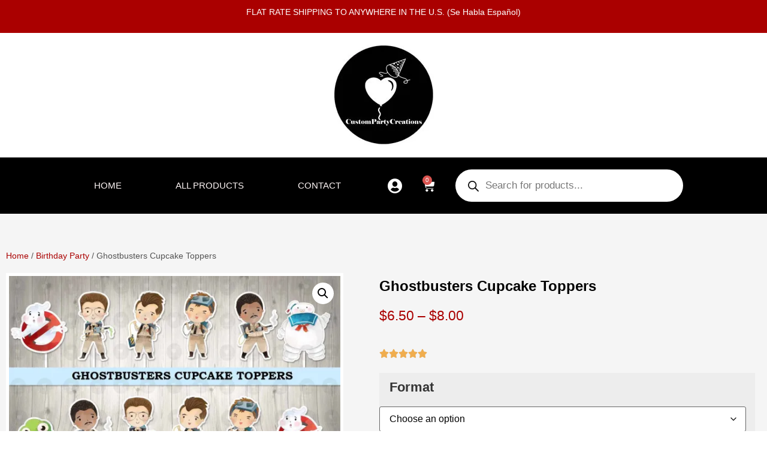

--- FILE ---
content_type: text/html; charset=UTF-8
request_url: https://custompartycreations.com/product/ghostbusters-cupcake-toppers/
body_size: 55789
content:
<!doctype html>
<html lang="en-US" prefix="og: https://ogp.me/ns#">
<head>
	<meta charset="UTF-8">
	<meta name="viewport" content="width=device-width, initial-scale=1">
	<link rel="profile" href="https://gmpg.org/xfn/11">
	<script>window._wca = window._wca || [];</script>

<!-- Search Engine Optimization by Rank Math PRO - https://rankmath.com/ -->
<title>Ghostbusters Cupcake Toppers - Custom Party Creations</title>
<meta name="description" content="Ghostbusters Cupcake Toppers"/>
<meta name="robots" content="follow, index, max-snippet:-1, max-video-preview:-1, max-image-preview:large"/>
<link rel="canonical" href="https://custompartycreations.com/product/ghostbusters-cupcake-toppers/" />
<meta property="og:locale" content="en_US" />
<meta property="og:type" content="product" />
<meta property="og:title" content="Ghostbusters Cupcake Toppers - Custom Party Creations" />
<meta property="og:description" content="Ghostbusters Cupcake Toppers" />
<meta property="og:url" content="https://custompartycreations.com/product/ghostbusters-cupcake-toppers/" />
<meta property="og:site_name" content="Custom Party Creations" />
<meta property="og:updated_time" content="2023-05-03T04:55:51-08:00" />
<meta property="og:image" content="https://i0.wp.com/custompartycreations.com/wp-content/uploads/2023/04/Ghostbusters.jpg" />
<meta property="og:image:secure_url" content="https://i0.wp.com/custompartycreations.com/wp-content/uploads/2023/04/Ghostbusters.jpg" />
<meta property="og:image:width" content="1650" />
<meta property="og:image:height" content="1275" />
<meta property="og:image:alt" content="Ghostbusters Cupcake Toppers" />
<meta property="og:image:type" content="image/jpeg" />
<meta property="product:availability" content="instock" />
<meta name="twitter:card" content="summary_large_image" />
<meta name="twitter:title" content="Ghostbusters Cupcake Toppers - Custom Party Creations" />
<meta name="twitter:description" content="Ghostbusters Cupcake Toppers" />
<meta name="twitter:image" content="https://i0.wp.com/custompartycreations.com/wp-content/uploads/2023/04/Ghostbusters.jpg" />
<script type="application/ld+json" class="rank-math-schema-pro">{"@context":"https://schema.org","@graph":[{"@type":"Organization","@id":"https://custompartycreations.com/#organization","name":"Custom Party Creations","url":"https://custompartycreations.com","logo":{"@type":"ImageObject","@id":"https://custompartycreations.com/#logo","url":"https://custompartycreations.com/wp-content/uploads/2020/10/logo.jpg","contentUrl":"https://custompartycreations.com/wp-content/uploads/2020/10/logo.jpg","caption":"Custom Party Creations","inLanguage":"en-US","width":"169","height":"168"}},{"@type":"WebSite","@id":"https://custompartycreations.com/#website","url":"https://custompartycreations.com","name":"Custom Party Creations","alternateName":"Custom Party Designs","publisher":{"@id":"https://custompartycreations.com/#organization"},"inLanguage":"en-US"},{"@type":"ImageObject","@id":"https://i0.wp.com/custompartycreations.com/wp-content/uploads/2023/04/Ghostbusters.jpg?fit=1650%2C1275&amp;ssl=1","url":"https://i0.wp.com/custompartycreations.com/wp-content/uploads/2023/04/Ghostbusters.jpg?fit=1650%2C1275&amp;ssl=1","width":"1650","height":"1275","caption":"Ghostbusters Cupcake Toppers","inLanguage":"en-US"},{"@type":"BreadcrumbList","@id":"https://custompartycreations.com/product/ghostbusters-cupcake-toppers/#breadcrumb","itemListElement":[{"@type":"ListItem","position":"1","item":{"@id":"https://custompartycreations.com","name":"Home"}},{"@type":"ListItem","position":"2","item":{"@id":"https://custompartycreations.com/birthday-theme/","name":"Birthday Party"}},{"@type":"ListItem","position":"3","item":{"@id":"https://custompartycreations.com/product/ghostbusters-cupcake-toppers/","name":"Ghostbusters Cupcake Toppers"}}]},{"@type":"WebPage","@id":"https://custompartycreations.com/product/ghostbusters-cupcake-toppers/#webpage","url":"https://custompartycreations.com/product/ghostbusters-cupcake-toppers/","name":"Ghostbusters Cupcake Toppers - Custom Party Creations","datePublished":"2023-04-13T13:16:07-08:00","dateModified":"2023-05-03T04:55:51-08:00","isPartOf":{"@id":"https://custompartycreations.com/#website"},"primaryImageOfPage":{"@id":"https://i0.wp.com/custompartycreations.com/wp-content/uploads/2023/04/Ghostbusters.jpg?fit=1650%2C1275&amp;ssl=1"},"inLanguage":"en-US","breadcrumb":{"@id":"https://custompartycreations.com/product/ghostbusters-cupcake-toppers/#breadcrumb"}},{"@type":"ProductGroup","name":"Ghostbusters Cupcake Toppers - Custom Party Creations","description":"Ghostbusters Cupcake Toppers","category":"Birthday Party","mainEntityOfPage":{"@id":"https://custompartycreations.com/product/ghostbusters-cupcake-toppers/#webpage"},"image":{"@id":"https://i0.wp.com/custompartycreations.com/wp-content/uploads/2023/04/Ghostbusters.jpg?fit=1650%2C1275&amp;ssl=1"},"url":"https://custompartycreations.com/product/ghostbusters-cupcake-toppers/","productGroupID":"15664","hasVariant":[{"@type":"Product","name":"Ghostbusters Cupcake Toppers - 12 Toppers NO STICKS","description":"Ghostbusters Cupcake Toppers","image":"https://i0.wp.com/custompartycreations.com/wp-content/uploads/2023/04/Ghostbusters.jpg?resize=150%2C150&amp;ssl=1","offers":{"@type":"Offer","description":"Ghostbusters Cupcake Toppers","price":"6.5","priceCurrency":"USD","availability":"http://schema.org/InStock","itemCondition":"NewCondition","priceValidUntil":"2027-12-31","url":"https://custompartycreations.com/product/ghostbusters-cupcake-toppers/?attribute_format=12+Toppers+NO+STICKS"}},{"@type":"Product","name":"Ghostbusters Cupcake Toppers - 12 Toppers","description":"Ghostbusters Cupcake Toppers","image":"https://i0.wp.com/custompartycreations.com/wp-content/uploads/2023/04/Ghostbusters.jpg?resize=150%2C150&amp;ssl=1","offers":{"@type":"Offer","description":"Ghostbusters Cupcake Toppers","price":"8","priceCurrency":"USD","availability":"http://schema.org/InStock","itemCondition":"NewCondition","priceValidUntil":"2027-12-31","url":"https://custompartycreations.com/product/ghostbusters-cupcake-toppers/?attribute_format=12+Toppers"}}],"@id":"https://custompartycreations.com/product/ghostbusters-cupcake-toppers/#richSnippet"}]}</script>
<!-- /Rank Math WordPress SEO plugin -->

<link rel='dns-prefetch' href='//www.googletagmanager.com' />
<link rel='dns-prefetch' href='//client.crisp.chat' />
<link rel='dns-prefetch' href='//stats.wp.com' />
<link rel='dns-prefetch' href='//capi-automation.s3.us-east-2.amazonaws.com' />
<link rel='preconnect' href='//i0.wp.com' />
<link rel='preconnect' href='//c0.wp.com' />
<link rel="alternate" type="application/rss+xml" title="Custom Party Creations &raquo; Feed" href="https://custompartycreations.com/feed/" />
<link rel="alternate" type="application/rss+xml" title="Custom Party Creations &raquo; Comments Feed" href="https://custompartycreations.com/comments/feed/" />
<link rel="alternate" title="oEmbed (JSON)" type="application/json+oembed" href="https://custompartycreations.com/wp-json/oembed/1.0/embed?url=https%3A%2F%2Fcustompartycreations.com%2Fproduct%2Fghostbusters-cupcake-toppers%2F" />
<link rel="alternate" title="oEmbed (XML)" type="text/xml+oembed" href="https://custompartycreations.com/wp-json/oembed/1.0/embed?url=https%3A%2F%2Fcustompartycreations.com%2Fproduct%2Fghostbusters-cupcake-toppers%2F&#038;format=xml" />
<style id='wp-img-auto-sizes-contain-inline-css'>
img:is([sizes=auto i],[sizes^="auto," i]){contain-intrinsic-size:3000px 1500px}
/*# sourceURL=wp-img-auto-sizes-contain-inline-css */
</style>
<link rel='stylesheet' id='wpslash-tipping-block-css-css' href='https://custompartycreations.com/wp-content/plugins/woocommerce-tipping//css/main.css?ver=0.1.0' media='all' />
<link rel='stylesheet' id='wpslash-tipping-css-styling-css' href='https://custompartycreations.com/wp-content/plugins/woocommerce-tipping//css/styling.css?ver=0.1.0' media='all' />
<link rel='stylesheet' id='jetpack_related-posts-css' href='https://c0.wp.com/p/jetpack/15.4/modules/related-posts/related-posts.css' media='all' />
<style id='wp-emoji-styles-inline-css'>

	img.wp-smiley, img.emoji {
		display: inline !important;
		border: none !important;
		box-shadow: none !important;
		height: 1em !important;
		width: 1em !important;
		margin: 0 0.07em !important;
		vertical-align: -0.1em !important;
		background: none !important;
		padding: 0 !important;
	}
/*# sourceURL=wp-emoji-styles-inline-css */
</style>
<link rel='stylesheet' id='wp-block-library-css' href='https://c0.wp.com/c/6.9/wp-includes/css/dist/block-library/style.min.css' media='all' />
<link rel='stylesheet' id='mediaelement-css' href='https://c0.wp.com/c/6.9/wp-includes/js/mediaelement/mediaelementplayer-legacy.min.css' media='all' />
<link rel='stylesheet' id='wp-mediaelement-css' href='https://c0.wp.com/c/6.9/wp-includes/js/mediaelement/wp-mediaelement.min.css' media='all' />
<style id='jetpack-sharing-buttons-style-inline-css'>
.jetpack-sharing-buttons__services-list{display:flex;flex-direction:row;flex-wrap:wrap;gap:0;list-style-type:none;margin:5px;padding:0}.jetpack-sharing-buttons__services-list.has-small-icon-size{font-size:12px}.jetpack-sharing-buttons__services-list.has-normal-icon-size{font-size:16px}.jetpack-sharing-buttons__services-list.has-large-icon-size{font-size:24px}.jetpack-sharing-buttons__services-list.has-huge-icon-size{font-size:36px}@media print{.jetpack-sharing-buttons__services-list{display:none!important}}.editor-styles-wrapper .wp-block-jetpack-sharing-buttons{gap:0;padding-inline-start:0}ul.jetpack-sharing-buttons__services-list.has-background{padding:1.25em 2.375em}
/*# sourceURL=https://custompartycreations.com/wp-content/plugins/jetpack/_inc/blocks/sharing-buttons/view.css */
</style>
<link rel='stylesheet' id='ion.range-slider-css' href='https://custompartycreations.com/wp-content/plugins/yith-woocommerce-ajax-product-filter-premium/assets/css/ion.range-slider.css?ver=2.3.1' media='all' />
<link rel='stylesheet' id='yith-wcan-shortcodes-css' href='https://custompartycreations.com/wp-content/plugins/yith-woocommerce-ajax-product-filter-premium/assets/css/shortcodes.css?ver=4.22.0' media='all' />
<style id='yith-wcan-shortcodes-inline-css'>
:root{
	--yith-wcan-filters_colors_titles: #434343;
	--yith-wcan-filters_colors_background: #FFFFFF;
	--yith-wcan-filters_colors_accent: #A7144C;
	--yith-wcan-filters_colors_accent_r: 167;
	--yith-wcan-filters_colors_accent_g: 20;
	--yith-wcan-filters_colors_accent_b: 76;
	--yith-wcan-color_swatches_border_radius: 100%;
	--yith-wcan-color_swatches_size: 30px;
	--yith-wcan-labels_style_background: #FFFFFF;
	--yith-wcan-labels_style_background_hover: #A7144C;
	--yith-wcan-labels_style_background_active: #A7144C;
	--yith-wcan-labels_style_text: #434343;
	--yith-wcan-labels_style_text_hover: #FFFFFF;
	--yith-wcan-labels_style_text_active: #FFFFFF;
	--yith-wcan-anchors_style_text: #434343;
	--yith-wcan-anchors_style_text_hover: #A7144C;
	--yith-wcan-anchors_style_text_active: #A7144C;
}
/*# sourceURL=yith-wcan-shortcodes-inline-css */
</style>
<link rel='stylesheet' id='cr-frontend-css-css' href='https://custompartycreations.com/wp-content/plugins/customer-reviews-woocommerce/css/frontend.css?ver=5.97.0' media='all' />
<link rel='stylesheet' id='cr-badges-css-css' href='https://custompartycreations.com/wp-content/plugins/customer-reviews-woocommerce/css/badges.css?ver=5.97.0' media='all' />
<style id='global-styles-inline-css'>
:root{--wp--preset--aspect-ratio--square: 1;--wp--preset--aspect-ratio--4-3: 4/3;--wp--preset--aspect-ratio--3-4: 3/4;--wp--preset--aspect-ratio--3-2: 3/2;--wp--preset--aspect-ratio--2-3: 2/3;--wp--preset--aspect-ratio--16-9: 16/9;--wp--preset--aspect-ratio--9-16: 9/16;--wp--preset--color--black: #000000;--wp--preset--color--cyan-bluish-gray: #abb8c3;--wp--preset--color--white: #ffffff;--wp--preset--color--pale-pink: #f78da7;--wp--preset--color--vivid-red: #cf2e2e;--wp--preset--color--luminous-vivid-orange: #ff6900;--wp--preset--color--luminous-vivid-amber: #fcb900;--wp--preset--color--light-green-cyan: #7bdcb5;--wp--preset--color--vivid-green-cyan: #00d084;--wp--preset--color--pale-cyan-blue: #8ed1fc;--wp--preset--color--vivid-cyan-blue: #0693e3;--wp--preset--color--vivid-purple: #9b51e0;--wp--preset--gradient--vivid-cyan-blue-to-vivid-purple: linear-gradient(135deg,rgb(6,147,227) 0%,rgb(155,81,224) 100%);--wp--preset--gradient--light-green-cyan-to-vivid-green-cyan: linear-gradient(135deg,rgb(122,220,180) 0%,rgb(0,208,130) 100%);--wp--preset--gradient--luminous-vivid-amber-to-luminous-vivid-orange: linear-gradient(135deg,rgb(252,185,0) 0%,rgb(255,105,0) 100%);--wp--preset--gradient--luminous-vivid-orange-to-vivid-red: linear-gradient(135deg,rgb(255,105,0) 0%,rgb(207,46,46) 100%);--wp--preset--gradient--very-light-gray-to-cyan-bluish-gray: linear-gradient(135deg,rgb(238,238,238) 0%,rgb(169,184,195) 100%);--wp--preset--gradient--cool-to-warm-spectrum: linear-gradient(135deg,rgb(74,234,220) 0%,rgb(151,120,209) 20%,rgb(207,42,186) 40%,rgb(238,44,130) 60%,rgb(251,105,98) 80%,rgb(254,248,76) 100%);--wp--preset--gradient--blush-light-purple: linear-gradient(135deg,rgb(255,206,236) 0%,rgb(152,150,240) 100%);--wp--preset--gradient--blush-bordeaux: linear-gradient(135deg,rgb(254,205,165) 0%,rgb(254,45,45) 50%,rgb(107,0,62) 100%);--wp--preset--gradient--luminous-dusk: linear-gradient(135deg,rgb(255,203,112) 0%,rgb(199,81,192) 50%,rgb(65,88,208) 100%);--wp--preset--gradient--pale-ocean: linear-gradient(135deg,rgb(255,245,203) 0%,rgb(182,227,212) 50%,rgb(51,167,181) 100%);--wp--preset--gradient--electric-grass: linear-gradient(135deg,rgb(202,248,128) 0%,rgb(113,206,126) 100%);--wp--preset--gradient--midnight: linear-gradient(135deg,rgb(2,3,129) 0%,rgb(40,116,252) 100%);--wp--preset--font-size--small: 13px;--wp--preset--font-size--medium: 20px;--wp--preset--font-size--large: 36px;--wp--preset--font-size--x-large: 42px;--wp--preset--spacing--20: 0.44rem;--wp--preset--spacing--30: 0.67rem;--wp--preset--spacing--40: 1rem;--wp--preset--spacing--50: 1.5rem;--wp--preset--spacing--60: 2.25rem;--wp--preset--spacing--70: 3.38rem;--wp--preset--spacing--80: 5.06rem;--wp--preset--shadow--natural: 6px 6px 9px rgba(0, 0, 0, 0.2);--wp--preset--shadow--deep: 12px 12px 50px rgba(0, 0, 0, 0.4);--wp--preset--shadow--sharp: 6px 6px 0px rgba(0, 0, 0, 0.2);--wp--preset--shadow--outlined: 6px 6px 0px -3px rgb(255, 255, 255), 6px 6px rgb(0, 0, 0);--wp--preset--shadow--crisp: 6px 6px 0px rgb(0, 0, 0);}:root { --wp--style--global--content-size: 800px;--wp--style--global--wide-size: 1200px; }:where(body) { margin: 0; }.wp-site-blocks > .alignleft { float: left; margin-right: 2em; }.wp-site-blocks > .alignright { float: right; margin-left: 2em; }.wp-site-blocks > .aligncenter { justify-content: center; margin-left: auto; margin-right: auto; }:where(.wp-site-blocks) > * { margin-block-start: 24px; margin-block-end: 0; }:where(.wp-site-blocks) > :first-child { margin-block-start: 0; }:where(.wp-site-blocks) > :last-child { margin-block-end: 0; }:root { --wp--style--block-gap: 24px; }:root :where(.is-layout-flow) > :first-child{margin-block-start: 0;}:root :where(.is-layout-flow) > :last-child{margin-block-end: 0;}:root :where(.is-layout-flow) > *{margin-block-start: 24px;margin-block-end: 0;}:root :where(.is-layout-constrained) > :first-child{margin-block-start: 0;}:root :where(.is-layout-constrained) > :last-child{margin-block-end: 0;}:root :where(.is-layout-constrained) > *{margin-block-start: 24px;margin-block-end: 0;}:root :where(.is-layout-flex){gap: 24px;}:root :where(.is-layout-grid){gap: 24px;}.is-layout-flow > .alignleft{float: left;margin-inline-start: 0;margin-inline-end: 2em;}.is-layout-flow > .alignright{float: right;margin-inline-start: 2em;margin-inline-end: 0;}.is-layout-flow > .aligncenter{margin-left: auto !important;margin-right: auto !important;}.is-layout-constrained > .alignleft{float: left;margin-inline-start: 0;margin-inline-end: 2em;}.is-layout-constrained > .alignright{float: right;margin-inline-start: 2em;margin-inline-end: 0;}.is-layout-constrained > .aligncenter{margin-left: auto !important;margin-right: auto !important;}.is-layout-constrained > :where(:not(.alignleft):not(.alignright):not(.alignfull)){max-width: var(--wp--style--global--content-size);margin-left: auto !important;margin-right: auto !important;}.is-layout-constrained > .alignwide{max-width: var(--wp--style--global--wide-size);}body .is-layout-flex{display: flex;}.is-layout-flex{flex-wrap: wrap;align-items: center;}.is-layout-flex > :is(*, div){margin: 0;}body .is-layout-grid{display: grid;}.is-layout-grid > :is(*, div){margin: 0;}body{padding-top: 0px;padding-right: 0px;padding-bottom: 0px;padding-left: 0px;}a:where(:not(.wp-element-button)){text-decoration: underline;}:root :where(.wp-element-button, .wp-block-button__link){background-color: #32373c;border-width: 0;color: #fff;font-family: inherit;font-size: inherit;font-style: inherit;font-weight: inherit;letter-spacing: inherit;line-height: inherit;padding-top: calc(0.667em + 2px);padding-right: calc(1.333em + 2px);padding-bottom: calc(0.667em + 2px);padding-left: calc(1.333em + 2px);text-decoration: none;text-transform: inherit;}.has-black-color{color: var(--wp--preset--color--black) !important;}.has-cyan-bluish-gray-color{color: var(--wp--preset--color--cyan-bluish-gray) !important;}.has-white-color{color: var(--wp--preset--color--white) !important;}.has-pale-pink-color{color: var(--wp--preset--color--pale-pink) !important;}.has-vivid-red-color{color: var(--wp--preset--color--vivid-red) !important;}.has-luminous-vivid-orange-color{color: var(--wp--preset--color--luminous-vivid-orange) !important;}.has-luminous-vivid-amber-color{color: var(--wp--preset--color--luminous-vivid-amber) !important;}.has-light-green-cyan-color{color: var(--wp--preset--color--light-green-cyan) !important;}.has-vivid-green-cyan-color{color: var(--wp--preset--color--vivid-green-cyan) !important;}.has-pale-cyan-blue-color{color: var(--wp--preset--color--pale-cyan-blue) !important;}.has-vivid-cyan-blue-color{color: var(--wp--preset--color--vivid-cyan-blue) !important;}.has-vivid-purple-color{color: var(--wp--preset--color--vivid-purple) !important;}.has-black-background-color{background-color: var(--wp--preset--color--black) !important;}.has-cyan-bluish-gray-background-color{background-color: var(--wp--preset--color--cyan-bluish-gray) !important;}.has-white-background-color{background-color: var(--wp--preset--color--white) !important;}.has-pale-pink-background-color{background-color: var(--wp--preset--color--pale-pink) !important;}.has-vivid-red-background-color{background-color: var(--wp--preset--color--vivid-red) !important;}.has-luminous-vivid-orange-background-color{background-color: var(--wp--preset--color--luminous-vivid-orange) !important;}.has-luminous-vivid-amber-background-color{background-color: var(--wp--preset--color--luminous-vivid-amber) !important;}.has-light-green-cyan-background-color{background-color: var(--wp--preset--color--light-green-cyan) !important;}.has-vivid-green-cyan-background-color{background-color: var(--wp--preset--color--vivid-green-cyan) !important;}.has-pale-cyan-blue-background-color{background-color: var(--wp--preset--color--pale-cyan-blue) !important;}.has-vivid-cyan-blue-background-color{background-color: var(--wp--preset--color--vivid-cyan-blue) !important;}.has-vivid-purple-background-color{background-color: var(--wp--preset--color--vivid-purple) !important;}.has-black-border-color{border-color: var(--wp--preset--color--black) !important;}.has-cyan-bluish-gray-border-color{border-color: var(--wp--preset--color--cyan-bluish-gray) !important;}.has-white-border-color{border-color: var(--wp--preset--color--white) !important;}.has-pale-pink-border-color{border-color: var(--wp--preset--color--pale-pink) !important;}.has-vivid-red-border-color{border-color: var(--wp--preset--color--vivid-red) !important;}.has-luminous-vivid-orange-border-color{border-color: var(--wp--preset--color--luminous-vivid-orange) !important;}.has-luminous-vivid-amber-border-color{border-color: var(--wp--preset--color--luminous-vivid-amber) !important;}.has-light-green-cyan-border-color{border-color: var(--wp--preset--color--light-green-cyan) !important;}.has-vivid-green-cyan-border-color{border-color: var(--wp--preset--color--vivid-green-cyan) !important;}.has-pale-cyan-blue-border-color{border-color: var(--wp--preset--color--pale-cyan-blue) !important;}.has-vivid-cyan-blue-border-color{border-color: var(--wp--preset--color--vivid-cyan-blue) !important;}.has-vivid-purple-border-color{border-color: var(--wp--preset--color--vivid-purple) !important;}.has-vivid-cyan-blue-to-vivid-purple-gradient-background{background: var(--wp--preset--gradient--vivid-cyan-blue-to-vivid-purple) !important;}.has-light-green-cyan-to-vivid-green-cyan-gradient-background{background: var(--wp--preset--gradient--light-green-cyan-to-vivid-green-cyan) !important;}.has-luminous-vivid-amber-to-luminous-vivid-orange-gradient-background{background: var(--wp--preset--gradient--luminous-vivid-amber-to-luminous-vivid-orange) !important;}.has-luminous-vivid-orange-to-vivid-red-gradient-background{background: var(--wp--preset--gradient--luminous-vivid-orange-to-vivid-red) !important;}.has-very-light-gray-to-cyan-bluish-gray-gradient-background{background: var(--wp--preset--gradient--very-light-gray-to-cyan-bluish-gray) !important;}.has-cool-to-warm-spectrum-gradient-background{background: var(--wp--preset--gradient--cool-to-warm-spectrum) !important;}.has-blush-light-purple-gradient-background{background: var(--wp--preset--gradient--blush-light-purple) !important;}.has-blush-bordeaux-gradient-background{background: var(--wp--preset--gradient--blush-bordeaux) !important;}.has-luminous-dusk-gradient-background{background: var(--wp--preset--gradient--luminous-dusk) !important;}.has-pale-ocean-gradient-background{background: var(--wp--preset--gradient--pale-ocean) !important;}.has-electric-grass-gradient-background{background: var(--wp--preset--gradient--electric-grass) !important;}.has-midnight-gradient-background{background: var(--wp--preset--gradient--midnight) !important;}.has-small-font-size{font-size: var(--wp--preset--font-size--small) !important;}.has-medium-font-size{font-size: var(--wp--preset--font-size--medium) !important;}.has-large-font-size{font-size: var(--wp--preset--font-size--large) !important;}.has-x-large-font-size{font-size: var(--wp--preset--font-size--x-large) !important;}
:root :where(.wp-block-pullquote){font-size: 1.5em;line-height: 1.6;}
/*# sourceURL=global-styles-inline-css */
</style>
<link rel='stylesheet' id='contact-form-7-css' href='https://custompartycreations.com/wp-content/plugins/contact-form-7/includes/css/styles.css?ver=6.1.4' media='all' />
<link rel='stylesheet' id='widgetopts-styles-css' href='https://custompartycreations.com/wp-content/plugins/widget-options/assets/css/widget-options.css?ver=4.1.3' media='all' />
<link rel='stylesheet' id='photoswipe-css' href='https://c0.wp.com/p/woocommerce/10.4.3/assets/css/photoswipe/photoswipe.min.css' media='all' />
<link rel='stylesheet' id='photoswipe-default-skin-css' href='https://c0.wp.com/p/woocommerce/10.4.3/assets/css/photoswipe/default-skin/default-skin.min.css' media='all' />
<link rel='stylesheet' id='woocommerce-layout-css' href='https://c0.wp.com/p/woocommerce/10.4.3/assets/css/woocommerce-layout.css' media='all' />
<style id='woocommerce-layout-inline-css'>

	.infinite-scroll .woocommerce-pagination {
		display: none;
	}
/*# sourceURL=woocommerce-layout-inline-css */
</style>
<link rel='stylesheet' id='woocommerce-smallscreen-css' href='https://c0.wp.com/p/woocommerce/10.4.3/assets/css/woocommerce-smallscreen.css' media='only screen and (max-width: 768px)' />
<link rel='stylesheet' id='woocommerce-general-css' href='https://c0.wp.com/p/woocommerce/10.4.3/assets/css/woocommerce.css' media='all' />
<style id='woocommerce-inline-inline-css'>
.woocommerce form .form-row .required { visibility: visible; }
/*# sourceURL=woocommerce-inline-inline-css */
</style>
<link rel='stylesheet' id='woo-variation-swatches-css' href='https://custompartycreations.com/wp-content/plugins/woo-variation-swatches/assets/css/frontend.min.css?ver=1763386157' media='all' />
<style id='woo-variation-swatches-inline-css'>
:root {
--wvs-tick:url("data:image/svg+xml;utf8,%3Csvg filter='drop-shadow(0px 0px 2px rgb(0 0 0 / .8))' xmlns='http://www.w3.org/2000/svg'  viewBox='0 0 30 30'%3E%3Cpath fill='none' stroke='%23ffffff' stroke-linecap='round' stroke-linejoin='round' stroke-width='4' d='M4 16L11 23 27 7'/%3E%3C/svg%3E");

--wvs-cross:url("data:image/svg+xml;utf8,%3Csvg filter='drop-shadow(0px 0px 5px rgb(255 255 255 / .6))' xmlns='http://www.w3.org/2000/svg' width='72px' height='72px' viewBox='0 0 24 24'%3E%3Cpath fill='none' stroke='%23ff0000' stroke-linecap='round' stroke-width='0.6' d='M5 5L19 19M19 5L5 19'/%3E%3C/svg%3E");
--wvs-single-product-item-width:30px;
--wvs-single-product-item-height:30px;
--wvs-single-product-item-font-size:16px}
/*# sourceURL=woo-variation-swatches-inline-css */
</style>
<link rel='stylesheet' id='slick-css' href='https://custompartycreations.com/wp-content/plugins/woo-smart-quick-view/assets/libs/slick/slick.css?ver=6.9' media='all' />
<link rel='stylesheet' id='perfect-scrollbar-css' href='https://custompartycreations.com/wp-content/plugins/woo-smart-quick-view/assets/libs/perfect-scrollbar/css/perfect-scrollbar.min.css?ver=6.9' media='all' />
<link rel='stylesheet' id='perfect-scrollbar-wpc-css' href='https://custompartycreations.com/wp-content/plugins/woo-smart-quick-view/assets/libs/perfect-scrollbar/css/custom-theme.css?ver=6.9' media='all' />
<link rel='stylesheet' id='magnific-popup-css' href='https://custompartycreations.com/wp-content/plugins/woo-smart-quick-view/assets/libs/magnific-popup/magnific-popup.css?ver=6.9' media='all' />
<link rel='stylesheet' id='woosq-feather-css' href='https://custompartycreations.com/wp-content/plugins/woo-smart-quick-view/assets/libs/feather/feather.css?ver=6.9' media='all' />
<link rel='stylesheet' id='woosq-frontend-css' href='https://custompartycreations.com/wp-content/plugins/woo-smart-quick-view/assets/css/frontend.css?ver=4.2.8' media='all' />
<link rel='stylesheet' id='woosw-icons-css' href='https://custompartycreations.com/wp-content/plugins/woo-smart-wishlist/assets/css/icons.css?ver=5.0.8' media='all' />
<link rel='stylesheet' id='woosw-frontend-css' href='https://custompartycreations.com/wp-content/plugins/woo-smart-wishlist/assets/css/frontend.css?ver=5.0.8' media='all' />
<style id='woosw-frontend-inline-css'>
.woosw-popup .woosw-popup-inner .woosw-popup-content .woosw-popup-content-bot .woosw-notice { background-color: #5fbd74; } .woosw-popup .woosw-popup-inner .woosw-popup-content .woosw-popup-content-bot .woosw-popup-content-bot-inner a:hover { color: #5fbd74; border-color: #5fbd74; } 
/*# sourceURL=woosw-frontend-inline-css */
</style>
<link rel='stylesheet' id='dgwt-wcas-style-css' href='https://custompartycreations.com/wp-content/plugins/ajax-search-for-woocommerce/assets/css/style.min.css?ver=1.32.2' media='all' />
<link rel='stylesheet' id='hello-elementor-css' href='https://custompartycreations.com/wp-content/themes/hello-elementor/assets/css/reset.css?ver=3.4.5' media='all' />
<link rel='stylesheet' id='hello-elementor-theme-style-css' href='https://custompartycreations.com/wp-content/themes/hello-elementor/assets/css/theme.css?ver=3.4.5' media='all' />
<link rel='stylesheet' id='hello-elementor-header-footer-css' href='https://custompartycreations.com/wp-content/themes/hello-elementor/assets/css/header-footer.css?ver=3.4.5' media='all' />
<link rel='stylesheet' id='elementor-frontend-css' href='https://custompartycreations.com/wp-content/plugins/elementor/assets/css/frontend.min.css?ver=3.34.2' media='all' />
<link rel='stylesheet' id='elementor-post-5-css' href='https://custompartycreations.com/wp-content/uploads/elementor/css/post-5.css?ver=1768916452' media='all' />
<link rel='stylesheet' id='widget-image-css' href='https://custompartycreations.com/wp-content/plugins/elementor/assets/css/widget-image.min.css?ver=3.34.2' media='all' />
<link rel='stylesheet' id='widget-nav-menu-css' href='https://custompartycreations.com/wp-content/plugins/elementor-pro/assets/css/widget-nav-menu.min.css?ver=3.34.1' media='all' />
<link rel='stylesheet' id='e-animation-grow-css' href='https://custompartycreations.com/wp-content/plugins/elementor/assets/lib/animations/styles/e-animation-grow.min.css?ver=3.34.2' media='all' />
<link rel='stylesheet' id='widget-woocommerce-menu-cart-css' href='https://custompartycreations.com/wp-content/plugins/elementor-pro/assets/css/widget-woocommerce-menu-cart.min.css?ver=3.34.1' media='all' />
<link rel='stylesheet' id='e-sticky-css' href='https://custompartycreations.com/wp-content/plugins/elementor-pro/assets/css/modules/sticky.min.css?ver=3.34.1' media='all' />
<link rel='stylesheet' id='widget-heading-css' href='https://custompartycreations.com/wp-content/plugins/elementor/assets/css/widget-heading.min.css?ver=3.34.2' media='all' />
<link rel='stylesheet' id='widget-form-css' href='https://custompartycreations.com/wp-content/plugins/elementor-pro/assets/css/widget-form.min.css?ver=3.34.1' media='all' />
<link rel='stylesheet' id='widget-social-icons-css' href='https://custompartycreations.com/wp-content/plugins/elementor/assets/css/widget-social-icons.min.css?ver=3.34.2' media='all' />
<link rel='stylesheet' id='e-apple-webkit-css' href='https://custompartycreations.com/wp-content/plugins/elementor/assets/css/conditionals/apple-webkit.min.css?ver=3.34.2' media='all' />
<link rel='stylesheet' id='widget-woocommerce-product-images-css' href='https://custompartycreations.com/wp-content/plugins/elementor-pro/assets/css/widget-woocommerce-product-images.min.css?ver=3.34.1' media='all' />
<link rel='stylesheet' id='widget-woocommerce-product-price-css' href='https://custompartycreations.com/wp-content/plugins/elementor-pro/assets/css/widget-woocommerce-product-price.min.css?ver=3.34.1' media='all' />
<link rel='stylesheet' id='widget-rating-css' href='https://custompartycreations.com/wp-content/plugins/elementor/assets/css/widget-rating.min.css?ver=3.34.2' media='all' />
<link rel='stylesheet' id='widget-woocommerce-product-add-to-cart-css' href='https://custompartycreations.com/wp-content/plugins/elementor-pro/assets/css/widget-woocommerce-product-add-to-cart.min.css?ver=3.34.1' media='all' />
<link rel='stylesheet' id='widget-woocommerce-product-data-tabs-css' href='https://custompartycreations.com/wp-content/plugins/elementor-pro/assets/css/widget-woocommerce-product-data-tabs.min.css?ver=3.34.1' media='all' />
<link rel='stylesheet' id='widget-woocommerce-products-css' href='https://custompartycreations.com/wp-content/plugins/elementor-pro/assets/css/widget-woocommerce-products.min.css?ver=3.34.1' media='all' />
<link rel='stylesheet' id='elementor-icons-css' href='https://custompartycreations.com/wp-content/plugins/elementor/assets/lib/eicons/css/elementor-icons.min.css?ver=5.46.0' media='all' />
<link rel='stylesheet' id='elementor-post-17798-css' href='https://custompartycreations.com/wp-content/uploads/elementor/css/post-17798.css?ver=1768916452' media='all' />
<link rel='stylesheet' id='elementor-post-6781-css' href='https://custompartycreations.com/wp-content/uploads/elementor/css/post-6781.css?ver=1768916452' media='all' />
<link rel='stylesheet' id='elementor-post-17915-css' href='https://custompartycreations.com/wp-content/uploads/elementor/css/post-17915.css?ver=1768916453' media='all' />
<link rel='stylesheet' id='elementor-icons-shared-0-css' href='https://custompartycreations.com/wp-content/plugins/elementor/assets/lib/font-awesome/css/fontawesome.min.css?ver=5.15.3' media='all' />
<link rel='stylesheet' id='elementor-icons-fa-solid-css' href='https://custompartycreations.com/wp-content/plugins/elementor/assets/lib/font-awesome/css/solid.min.css?ver=5.15.3' media='all' />
<link rel='stylesheet' id='elementor-icons-fa-brands-css' href='https://custompartycreations.com/wp-content/plugins/elementor/assets/lib/font-awesome/css/brands.min.css?ver=5.15.3' media='all' />
<script type="text/template" id="tmpl-variation-template">
	<div class="woocommerce-variation-description">{{{ data.variation.variation_description }}}</div>
	<div class="woocommerce-variation-price">{{{ data.variation.price_html }}}</div>
	<div class="woocommerce-variation-availability">{{{ data.variation.availability_html }}}</div>
</script>
<script type="text/template" id="tmpl-unavailable-variation-template">
	<p role="alert">Sorry, this product is unavailable. Please choose a different combination.</p>
</script>
<script id="woocommerce-google-analytics-integration-gtag-js-after">
/* Google Analytics for WooCommerce (gtag.js) */
					window.dataLayer = window.dataLayer || [];
					function gtag(){dataLayer.push(arguments);}
					// Set up default consent state.
					for ( const mode of [{"analytics_storage":"denied","ad_storage":"denied","ad_user_data":"denied","ad_personalization":"denied","region":["AT","BE","BG","HR","CY","CZ","DK","EE","FI","FR","DE","GR","HU","IS","IE","IT","LV","LI","LT","LU","MT","NL","NO","PL","PT","RO","SK","SI","ES","SE","GB","CH"]}] || [] ) {
						gtag( "consent", "default", { "wait_for_update": 500, ...mode } );
					}
					gtag("js", new Date());
					gtag("set", "developer_id.dOGY3NW", true);
					gtag("config", "G-HLE8T9P2Y2", {"track_404":true,"allow_google_signals":true,"logged_in":false,"linker":{"domains":[],"allow_incoming":false},"custom_map":{"dimension1":"logged_in"}});
//# sourceURL=woocommerce-google-analytics-integration-gtag-js-after
</script>
<script id="jetpack_related-posts-js-extra">
var related_posts_js_options = {"post_heading":"h4"};
//# sourceURL=jetpack_related-posts-js-extra
</script>
<script src="https://c0.wp.com/p/jetpack/15.4/_inc/build/related-posts/related-posts.min.js" id="jetpack_related-posts-js"></script>
<script src="https://c0.wp.com/c/6.9/wp-includes/js/jquery/jquery.min.js" id="jquery-core-js"></script>
<script src="https://c0.wp.com/c/6.9/wp-includes/js/jquery/jquery-migrate.min.js" id="jquery-migrate-js"></script>
<script src="https://c0.wp.com/p/woocommerce/10.4.3/assets/js/jquery-blockui/jquery.blockUI.min.js" id="wc-jquery-blockui-js" data-wp-strategy="defer"></script>
<script id="wc-add-to-cart-js-extra">
var wc_add_to_cart_params = {"ajax_url":"/wp-admin/admin-ajax.php","wc_ajax_url":"/?wc-ajax=%%endpoint%%","i18n_view_cart":"View cart","cart_url":"https://custompartycreations.com/cart/","is_cart":"","cart_redirect_after_add":"no"};
//# sourceURL=wc-add-to-cart-js-extra
</script>
<script src="https://c0.wp.com/p/woocommerce/10.4.3/assets/js/frontend/add-to-cart.min.js" id="wc-add-to-cart-js" defer data-wp-strategy="defer"></script>
<script src="https://c0.wp.com/p/woocommerce/10.4.3/assets/js/zoom/jquery.zoom.min.js" id="wc-zoom-js" defer data-wp-strategy="defer"></script>
<script src="https://c0.wp.com/p/woocommerce/10.4.3/assets/js/flexslider/jquery.flexslider.min.js" id="wc-flexslider-js" defer data-wp-strategy="defer"></script>
<script src="https://c0.wp.com/p/woocommerce/10.4.3/assets/js/photoswipe/photoswipe.min.js" id="wc-photoswipe-js" defer data-wp-strategy="defer"></script>
<script src="https://c0.wp.com/p/woocommerce/10.4.3/assets/js/photoswipe/photoswipe-ui-default.min.js" id="wc-photoswipe-ui-default-js" defer data-wp-strategy="defer"></script>
<script id="wc-single-product-js-extra">
var wc_single_product_params = {"i18n_required_rating_text":"Please select a rating","i18n_rating_options":["1 of 5 stars","2 of 5 stars","3 of 5 stars","4 of 5 stars","5 of 5 stars"],"i18n_product_gallery_trigger_text":"View full-screen image gallery","review_rating_required":"yes","flexslider":{"rtl":false,"animation":"slide","smoothHeight":true,"directionNav":false,"controlNav":"thumbnails","slideshow":false,"animationSpeed":500,"animationLoop":false,"allowOneSlide":false},"zoom_enabled":"1","zoom_options":[],"photoswipe_enabled":"1","photoswipe_options":{"shareEl":false,"closeOnScroll":false,"history":false,"hideAnimationDuration":0,"showAnimationDuration":0},"flexslider_enabled":"1"};
//# sourceURL=wc-single-product-js-extra
</script>
<script src="https://c0.wp.com/p/woocommerce/10.4.3/assets/js/frontend/single-product.min.js" id="wc-single-product-js" defer data-wp-strategy="defer"></script>
<script src="https://c0.wp.com/p/woocommerce/10.4.3/assets/js/js-cookie/js.cookie.min.js" id="wc-js-cookie-js" data-wp-strategy="defer"></script>
<script src="https://c0.wp.com/c/6.9/wp-includes/js/underscore.min.js" id="underscore-js"></script>
<script id="wp-util-js-extra">
var _wpUtilSettings = {"ajax":{"url":"/wp-admin/admin-ajax.php"}};
//# sourceURL=wp-util-js-extra
</script>
<script src="https://c0.wp.com/c/6.9/wp-includes/js/wp-util.min.js" id="wp-util-js"></script>
<script id="WCPAY_ASSETS-js-extra">
var wcpayAssets = {"url":"https://custompartycreations.com/wp-content/plugins/woocommerce-payments/dist/"};
//# sourceURL=WCPAY_ASSETS-js-extra
</script>
<script src="https://stats.wp.com/s-202604.js" id="woocommerce-analytics-js" defer data-wp-strategy="defer"></script>

<!-- Google tag (gtag.js) snippet added by Site Kit -->
<!-- Google Analytics snippet added by Site Kit -->
<script src="https://www.googletagmanager.com/gtag/js?id=G-HLE8T9P2Y2" id="google_gtagjs-js" async></script>
<script id="google_gtagjs-js-after">
window.dataLayer = window.dataLayer || [];function gtag(){dataLayer.push(arguments);}
gtag("set","linker",{"domains":["custompartycreations.com"]});
gtag("js", new Date());
gtag("set", "developer_id.dZTNiMT", true);
gtag("config", "G-HLE8T9P2Y2", {"googlesitekit_post_type":"product"});
 window._googlesitekit = window._googlesitekit || {}; window._googlesitekit.throttledEvents = []; window._googlesitekit.gtagEvent = (name, data) => { var key = JSON.stringify( { name, data } ); if ( !! window._googlesitekit.throttledEvents[ key ] ) { return; } window._googlesitekit.throttledEvents[ key ] = true; setTimeout( () => { delete window._googlesitekit.throttledEvents[ key ]; }, 5 ); gtag( "event", name, { ...data, event_source: "site-kit" } ); }; 
//# sourceURL=google_gtagjs-js-after
</script>
<link rel="https://api.w.org/" href="https://custompartycreations.com/wp-json/" /><link rel="alternate" title="JSON" type="application/json" href="https://custompartycreations.com/wp-json/wp/v2/product/15664" /><link rel="EditURI" type="application/rsd+xml" title="RSD" href="https://custompartycreations.com/xmlrpc.php?rsd" />
<meta name="generator" content="WordPress 6.9" />
<link rel='shortlink' href='https://custompartycreations.com/?p=15664' />
<meta name="generator" content="Site Kit by Google 1.170.0" /><script>  var el_i13_login_captcha=null; var el_i13_register_captcha=null; </script><!-- Starting: Conversion Tracking for WooCommerce (https://wordpress.org/plugins/woocommerce-conversion-tracking/) -->
        <script async src="https://www.googletagmanager.com/gtag/js?id=AW-17829413402"></script>
        <script>
            window.dataLayer = window.dataLayer || [];
            function gtag(){dataLayer.push(arguments)};
            gtag('js', new Date());

            gtag('config', 'AW-17829413402');
        </script>
        <!-- End: Conversion Tracking for WooCommerce Codes -->
	<style>img#wpstats{display:none}</style>
				<style>
			.dgwt-wcas-ico-magnifier,.dgwt-wcas-ico-magnifier-handler{max-width:20px}.dgwt-wcas-search-wrapp{max-width:600px}.dgwt-wcas-style-pirx .dgwt-wcas-sf-wrapp{background-color:#000}.dgwt-wcas-search-wrapp .dgwt-wcas-sf-wrapp input[type=search].dgwt-wcas-search-input,.dgwt-wcas-search-wrapp .dgwt-wcas-sf-wrapp input[type=search].dgwt-wcas-search-input:hover,.dgwt-wcas-search-wrapp .dgwt-wcas-sf-wrapp input[type=search].dgwt-wcas-search-input:focus{background-color:#fff}		</style>
		<!-- Google site verification - Google for WooCommerce -->
<meta name="google-site-verification" content="1pERLucOrAXhWRdtyX9zo9KCHVFrAW-0JUb7HUGxg3Y" />
<meta name="description" content="Ghostbusters Cupcake Toppers">
	<noscript><style>.woocommerce-product-gallery{ opacity: 1 !important; }</style></noscript>
	<meta name="generator" content="Elementor 3.34.2; features: additional_custom_breakpoints; settings: css_print_method-external, google_font-enabled, font_display-auto">
			<script  type="text/javascript">
				!function(f,b,e,v,n,t,s){if(f.fbq)return;n=f.fbq=function(){n.callMethod?
					n.callMethod.apply(n,arguments):n.queue.push(arguments)};if(!f._fbq)f._fbq=n;
					n.push=n;n.loaded=!0;n.version='2.0';n.queue=[];t=b.createElement(e);t.async=!0;
					t.src=v;s=b.getElementsByTagName(e)[0];s.parentNode.insertBefore(t,s)}(window,
					document,'script','https://connect.facebook.net/en_US/fbevents.js');
			</script>
			<!-- WooCommerce Facebook Integration Begin -->
			<script  type="text/javascript">

				fbq('init', '270639588860516', {}, {
    "agent": "woocommerce_6-10.4.3-3.5.15"
});

				document.addEventListener( 'DOMContentLoaded', function() {
					// Insert placeholder for events injected when a product is added to the cart through AJAX.
					document.body.insertAdjacentHTML( 'beforeend', '<div class=\"wc-facebook-pixel-event-placeholder\"></div>' );
				}, false );

			</script>
			<!-- WooCommerce Facebook Integration End -->
						<style>
				.e-con.e-parent:nth-of-type(n+4):not(.e-lazyloaded):not(.e-no-lazyload),
				.e-con.e-parent:nth-of-type(n+4):not(.e-lazyloaded):not(.e-no-lazyload) * {
					background-image: none !important;
				}
				@media screen and (max-height: 1024px) {
					.e-con.e-parent:nth-of-type(n+3):not(.e-lazyloaded):not(.e-no-lazyload),
					.e-con.e-parent:nth-of-type(n+3):not(.e-lazyloaded):not(.e-no-lazyload) * {
						background-image: none !important;
					}
				}
				@media screen and (max-height: 640px) {
					.e-con.e-parent:nth-of-type(n+2):not(.e-lazyloaded):not(.e-no-lazyload),
					.e-con.e-parent:nth-of-type(n+2):not(.e-lazyloaded):not(.e-no-lazyload) * {
						background-image: none !important;
					}
				}
			</style>
			<link rel="icon" href="https://i0.wp.com/custompartycreations.com/wp-content/uploads/2020/10/cropped-logo.png?fit=32%2C32&#038;ssl=1" sizes="32x32" />
<link rel="icon" href="https://i0.wp.com/custompartycreations.com/wp-content/uploads/2020/10/cropped-logo.png?fit=192%2C192&#038;ssl=1" sizes="192x192" />
<link rel="apple-touch-icon" href="https://i0.wp.com/custompartycreations.com/wp-content/uploads/2020/10/cropped-logo.png?fit=180%2C180&#038;ssl=1" />
<meta name="msapplication-TileImage" content="https://i0.wp.com/custompartycreations.com/wp-content/uploads/2020/10/cropped-logo.png?fit=270%2C270&#038;ssl=1" />
</head>
<body class="wp-singular product-template-default single single-product postid-15664 wp-embed-responsive wp-theme-hello-elementor theme-hello-elementor woocommerce woocommerce-page woocommerce-no-js woo-variation-swatches wvs-behavior-blur wvs-theme-hello-elementor wvs-show-label wvs-tooltip yith-wcan-pro hello-elementor-default elementor-default elementor-template-full-width elementor-kit-5 elementor-page-17915">


<a class="skip-link screen-reader-text" href="#content">Skip to content</a>

		<header data-elementor-type="header" data-elementor-id="17798" class="elementor elementor-17798 elementor-location-header" data-elementor-post-type="elementor_library">
					<section class="elementor-section elementor-top-section elementor-element elementor-element-ab9db1b elementor-section-boxed elementor-section-height-default elementor-section-height-default" data-id="ab9db1b" data-element_type="section" data-settings="{&quot;background_background&quot;:&quot;classic&quot;}">
						<div class="elementor-container elementor-column-gap-default">
					<div class="elementor-column elementor-col-100 elementor-top-column elementor-element elementor-element-1c1c152" data-id="1c1c152" data-element_type="column">
			<div class="elementor-widget-wrap elementor-element-populated">
						<div class="elementor-element elementor-element-b9ae0c5 elementor-widget elementor-widget-text-editor" data-id="b9ae0c5" data-element_type="widget" data-widget_type="text-editor.default">
				<div class="elementor-widget-container">
									<p>FLAT RATE SHIPPING TO ANYWHERE IN THE U.S. (Se Habla Español)<br></p>								</div>
				</div>
					</div>
		</div>
					</div>
		</section>
				<section class="elementor-section elementor-top-section elementor-element elementor-element-4e11328 elementor-section-boxed elementor-section-height-default elementor-section-height-default" data-id="4e11328" data-element_type="section">
						<div class="elementor-container elementor-column-gap-default">
					<div class="elementor-column elementor-col-100 elementor-top-column elementor-element elementor-element-87bdf56" data-id="87bdf56" data-element_type="column">
			<div class="elementor-widget-wrap elementor-element-populated">
						<div class="elementor-element elementor-element-8575af7 elementor-widget elementor-widget-image" data-id="8575af7" data-element_type="widget" data-widget_type="image.default">
				<div class="elementor-widget-container">
																<a href="/">
							<img width="169" height="168" src="https://i0.wp.com/custompartycreations.com/wp-content/uploads/2024/02/logo.webp?fit=169%2C168&amp;ssl=1" class="attachment-full size-full wp-image-17802" alt="" srcset="https://i0.wp.com/custompartycreations.com/wp-content/uploads/2024/02/logo.webp?w=169&amp;ssl=1 169w, https://i0.wp.com/custompartycreations.com/wp-content/uploads/2024/02/logo.webp?resize=150%2C150&amp;ssl=1 150w, https://i0.wp.com/custompartycreations.com/wp-content/uploads/2024/02/logo.webp?resize=100%2C100&amp;ssl=1 100w, https://i0.wp.com/custompartycreations.com/wp-content/uploads/2024/02/logo.webp?resize=50%2C50&amp;ssl=1 50w" sizes="(max-width: 169px) 100vw, 169px" />								</a>
															</div>
				</div>
					</div>
		</div>
					</div>
		</section>
				<section class="elementor-section elementor-top-section elementor-element elementor-element-c7252ba elementor-section-boxed elementor-section-height-default elementor-section-height-default" data-id="c7252ba" data-element_type="section" data-settings="{&quot;background_background&quot;:&quot;classic&quot;,&quot;sticky&quot;:&quot;top&quot;,&quot;sticky_on&quot;:[&quot;desktop&quot;,&quot;tablet&quot;,&quot;mobile&quot;],&quot;sticky_offset&quot;:0,&quot;sticky_effects_offset&quot;:0,&quot;sticky_anchor_link_offset&quot;:0}">
						<div class="elementor-container elementor-column-gap-default">
					<div class="elementor-column elementor-col-100 elementor-top-column elementor-element elementor-element-35c6f54" data-id="35c6f54" data-element_type="column">
			<div class="elementor-widget-wrap elementor-element-populated">
						<div class="elementor-element elementor-element-4f21f83 elementor-widget__width-auto elementor-nav-menu--stretch elementor-nav-menu--dropdown-tablet elementor-nav-menu__text-align-aside elementor-nav-menu--toggle elementor-nav-menu--burger elementor-widget elementor-widget-nav-menu" data-id="4f21f83" data-element_type="widget" data-settings="{&quot;full_width&quot;:&quot;stretch&quot;,&quot;layout&quot;:&quot;horizontal&quot;,&quot;submenu_icon&quot;:{&quot;value&quot;:&quot;&lt;i class=\&quot;fas fa-caret-down\&quot; aria-hidden=\&quot;true\&quot;&gt;&lt;\/i&gt;&quot;,&quot;library&quot;:&quot;fa-solid&quot;},&quot;toggle&quot;:&quot;burger&quot;}" data-widget_type="nav-menu.default">
				<div class="elementor-widget-container">
								<nav aria-label="Menu" class="elementor-nav-menu--main elementor-nav-menu__container elementor-nav-menu--layout-horizontal e--pointer-background e--animation-grow">
				<ul id="menu-1-4f21f83" class="elementor-nav-menu"><li class="menu-item menu-item-type-post_type menu-item-object-page menu-item-home menu-item-8019"><a href="https://custompartycreations.com/" class="elementor-item">Home</a></li>
<li class="menu-item menu-item-type-post_type menu-item-object-page current_page_parent menu-item-8023"><a href="https://custompartycreations.com/shop/" class="elementor-item">All Products</a></li>
<li class="menu-item menu-item-type-post_type menu-item-object-page menu-item-8025"><a href="https://custompartycreations.com/contact-page/" class="elementor-item">Contact</a></li>
</ul>			</nav>
					<div class="elementor-menu-toggle" role="button" tabindex="0" aria-label="Menu Toggle" aria-expanded="false">
			<i aria-hidden="true" role="presentation" class="elementor-menu-toggle__icon--open eicon-menu-bar"></i><i aria-hidden="true" role="presentation" class="elementor-menu-toggle__icon--close eicon-close"></i>		</div>
					<nav class="elementor-nav-menu--dropdown elementor-nav-menu__container" aria-hidden="true">
				<ul id="menu-2-4f21f83" class="elementor-nav-menu"><li class="menu-item menu-item-type-post_type menu-item-object-page menu-item-home menu-item-8019"><a href="https://custompartycreations.com/" class="elementor-item" tabindex="-1">Home</a></li>
<li class="menu-item menu-item-type-post_type menu-item-object-page current_page_parent menu-item-8023"><a href="https://custompartycreations.com/shop/" class="elementor-item" tabindex="-1">All Products</a></li>
<li class="menu-item menu-item-type-post_type menu-item-object-page menu-item-8025"><a href="https://custompartycreations.com/contact-page/" class="elementor-item" tabindex="-1">Contact</a></li>
</ul>			</nav>
						</div>
				</div>
				<div class="elementor-element elementor-element-a4cd23b elementor-widget__width-auto elementor-view-default elementor-widget elementor-widget-icon" data-id="a4cd23b" data-element_type="widget" data-widget_type="icon.default">
				<div class="elementor-widget-container">
							<div class="elementor-icon-wrapper">
			<a class="elementor-icon elementor-animation-grow" href="/my-account/">
			<i aria-hidden="true" class="fas fa-user-circle"></i>			</a>
		</div>
						</div>
				</div>
				<div class="elementor-element elementor-element-15bf3ab elementor-widget__width-auto toggle-icon--cart-solid elementor-menu-cart--items-indicator-bubble elementor-menu-cart--cart-type-side-cart elementor-menu-cart--show-remove-button-yes elementor-widget elementor-widget-woocommerce-menu-cart" data-id="15bf3ab" data-element_type="widget" data-settings="{&quot;cart_type&quot;:&quot;side-cart&quot;,&quot;open_cart&quot;:&quot;click&quot;,&quot;automatically_open_cart&quot;:&quot;no&quot;}" data-widget_type="woocommerce-menu-cart.default">
				<div class="elementor-widget-container">
							<div class="elementor-menu-cart__wrapper">
							<div class="elementor-menu-cart__toggle_wrapper">
					<div class="elementor-menu-cart__container elementor-lightbox" aria-hidden="true">
						<div class="elementor-menu-cart__main" aria-hidden="true">
									<div class="elementor-menu-cart__close-button">
					</div>
									<div class="widget_shopping_cart_content">
															</div>
						</div>
					</div>
							<div class="elementor-menu-cart__toggle elementor-button-wrapper">
			<a id="elementor-menu-cart__toggle_button" href="#" class="elementor-menu-cart__toggle_button elementor-button elementor-size-sm" aria-expanded="false">
				<span class="elementor-button-text"><span class="woocommerce-Price-amount amount"><bdi><span class="woocommerce-Price-currencySymbol">&#36;</span>0.00</bdi></span></span>
				<span class="elementor-button-icon">
					<span class="elementor-button-icon-qty" data-counter="0">0</span>
					<i class="eicon-cart-solid"></i>					<span class="elementor-screen-only">Cart</span>
				</span>
			</a>
		</div>
						</div>
					</div> <!-- close elementor-menu-cart__wrapper -->
						</div>
				</div>
				<div class="elementor-element elementor-element-4c0e6c8 elementor-widget__width-initial elementor-widget elementor-widget-shortcode" data-id="4c0e6c8" data-element_type="widget" data-widget_type="shortcode.default">
				<div class="elementor-widget-container">
							<div class="elementor-shortcode"><div  class="dgwt-wcas-search-wrapp dgwt-wcas-has-submit woocommerce dgwt-wcas-style-pirx js-dgwt-wcas-layout-classic dgwt-wcas-layout-classic js-dgwt-wcas-mobile-overlay-enabled">
		<form class="dgwt-wcas-search-form" role="search" action="https://custompartycreations.com/" method="get">
		<div class="dgwt-wcas-sf-wrapp">
						<label class="screen-reader-text"
				for="dgwt-wcas-search-input-1">
				Products search			</label>

			<input
				id="dgwt-wcas-search-input-1"
				type="search"
				class="dgwt-wcas-search-input"
				name="s"
				value=""
				placeholder="Search for products..."
				autocomplete="off"
							/>
			<div class="dgwt-wcas-preloader"></div>

			<div class="dgwt-wcas-voice-search"></div>

							<button type="submit"
						aria-label="Search"
						class="dgwt-wcas-search-submit">				<svg
					class="dgwt-wcas-ico-magnifier" xmlns="http://www.w3.org/2000/svg" width="18" height="18" viewBox="0 0 18 18">
					<path  d=" M 16.722523,17.901412 C 16.572585,17.825208 15.36088,16.670476 14.029846,15.33534 L 11.609782,12.907819 11.01926,13.29667 C 8.7613237,14.783493 5.6172703,14.768302 3.332423,13.259528 -0.07366363,11.010358 -1.0146502,6.5989684 1.1898146,3.2148776
					1.5505179,2.6611594 2.4056498,1.7447266 2.9644271,1.3130497 3.4423015,0.94387379 4.3921825,0.48568469 5.1732652,0.2475835 5.886299,0.03022609 6.1341883,0 7.2037391,0 8.2732897,0 8.521179,0.03022609 9.234213,0.2475835 c 0.781083,0.23810119 1.730962,0.69629029 2.208837,1.0654662
					0.532501,0.4113763 1.39922,1.3400096 1.760153,1.8858877 1.520655,2.2998531 1.599025,5.3023778 0.199549,7.6451086 -0.208076,0.348322 -0.393306,0.668209 -0.411622,0.710863 -0.01831,0.04265 1.065556,1.18264 2.408603,2.533307 1.343046,1.350666 2.486621,2.574792 2.541278,2.720279 0.282475,0.7519
					-0.503089,1.456506 -1.218488,1.092917 z M 8.4027892,12.475062 C 9.434946,12.25579 10.131043,11.855461 10.99416,10.984753 11.554519,10.419467 11.842507,10.042366 12.062078,9.5863882 12.794223,8.0659672 12.793657,6.2652398 12.060578,4.756293 11.680383,3.9737304 10.453587,2.7178427
					9.730569,2.3710306 8.6921295,1.8729196 8.3992147,1.807606 7.2037567,1.807606 6.0082984,1.807606 5.7153841,1.87292 4.6769446,2.3710306 3.9539263,2.7178427 2.7271301,3.9737304 2.3469352,4.756293 1.6138384,6.2652398 1.6132726,8.0659672 2.3454252,9.5863882 c 0.4167354,0.8654208 1.5978784,2.0575608
					2.4443766,2.4671358 1.0971012,0.530827 2.3890403,0.681561 3.6130134,0.421538 z
					"/>
				</svg>
				</button>
			
			<input type="hidden" name="post_type" value="product"/>
			<input type="hidden" name="dgwt_wcas" value="1"/>

			
					</div>
	</form>
</div>
</div>
						</div>
				</div>
					</div>
		</div>
					</div>
		</section>
				</header>
		<div class="woocommerce-notices-wrapper"></div>		<div data-elementor-type="product" data-elementor-id="17915" class="elementor elementor-17915 elementor-location-single post-15664 product type-product status-publish has-post-thumbnail product_cat-birthday-theme product_cat-ghostbusters product_cat-shop-all-products product_tag-cup-cake-toppers product_tag-cupcake product_tag-ghostbusters first instock taxable shipping-taxable purchasable product-type-variable product" data-elementor-post-type="elementor_library">
					<section class="elementor-section elementor-top-section elementor-element elementor-element-faf7f7f elementor-section-boxed elementor-section-height-default elementor-section-height-default" data-id="faf7f7f" data-element_type="section" data-settings="{&quot;background_background&quot;:&quot;classic&quot;}">
						<div class="elementor-container elementor-column-gap-default">
					<div class="elementor-column elementor-col-100 elementor-top-column elementor-element elementor-element-d4d9298" data-id="d4d9298" data-element_type="column">
			<div class="elementor-widget-wrap elementor-element-populated">
						<div class="elementor-element elementor-element-a83e0f8 elementor-widget elementor-widget-woocommerce-breadcrumb" data-id="a83e0f8" data-element_type="widget" data-widget_type="woocommerce-breadcrumb.default">
				<div class="elementor-widget-container">
					<nav class="woocommerce-breadcrumb" aria-label="Breadcrumb"><a href="https://custompartycreations.com">Home</a>&nbsp;&#47;&nbsp;<a href="https://custompartycreations.com/birthday-theme/">Birthday Party</a>&nbsp;&#47;&nbsp;Ghostbusters Cupcake Toppers</nav>				</div>
				</div>
					</div>
		</div>
					</div>
		</section>
				<section class="elementor-section elementor-top-section elementor-element elementor-element-7dea516 elementor-section-boxed elementor-section-height-default elementor-section-height-default" data-id="7dea516" data-element_type="section" data-settings="{&quot;background_background&quot;:&quot;classic&quot;}">
						<div class="elementor-container elementor-column-gap-default">
					<div class="elementor-column elementor-col-50 elementor-top-column elementor-element elementor-element-c8edff6" data-id="c8edff6" data-element_type="column">
			<div class="elementor-widget-wrap elementor-element-populated">
						<div class="elementor-element elementor-element-26659df yes elementor-widget elementor-widget-woocommerce-product-images" data-id="26659df" data-element_type="widget" data-widget_type="woocommerce-product-images.default">
				<div class="elementor-widget-container">
					<div class="woocommerce-product-gallery woocommerce-product-gallery--with-images woocommerce-product-gallery--columns-4 images" data-columns="4" style="opacity: 0; transition: opacity .25s ease-in-out;">
	<div class="woocommerce-product-gallery__wrapper">
		<div data-thumb="https://i0.wp.com/custompartycreations.com/wp-content/uploads/2023/04/Ghostbusters.jpg?resize=100%2C100&#038;ssl=1" data-thumb-alt="Ghostbusters Cupcake Toppers" data-thumb-srcset="https://i0.wp.com/custompartycreations.com/wp-content/uploads/2023/04/Ghostbusters.jpg?resize=150%2C150&amp;ssl=1 150w, https://i0.wp.com/custompartycreations.com/wp-content/uploads/2023/04/Ghostbusters.jpg?resize=400%2C400&amp;ssl=1 400w, https://i0.wp.com/custompartycreations.com/wp-content/uploads/2023/04/Ghostbusters.jpg?resize=300%2C300&amp;ssl=1 300w, https://i0.wp.com/custompartycreations.com/wp-content/uploads/2023/04/Ghostbusters.jpg?resize=100%2C100&amp;ssl=1 100w, https://i0.wp.com/custompartycreations.com/wp-content/uploads/2023/04/Ghostbusters.jpg?resize=50%2C50&amp;ssl=1 50w, https://i0.wp.com/custompartycreations.com/wp-content/uploads/2023/04/Ghostbusters.jpg?resize=600%2C600&amp;ssl=1 600w, https://i0.wp.com/custompartycreations.com/wp-content/uploads/2023/04/Ghostbusters.jpg?resize=96%2C96&amp;ssl=1 96w, https://i0.wp.com/custompartycreations.com/wp-content/uploads/2023/04/Ghostbusters.jpg?resize=460%2C460&amp;ssl=1 460w, https://i0.wp.com/custompartycreations.com/wp-content/uploads/2023/04/Ghostbusters.jpg?zoom=2&amp;resize=100%2C100&amp;ssl=1 200w"  data-thumb-sizes="(max-width: 100px) 100vw, 100px" class="woocommerce-product-gallery__image"><a href="https://i0.wp.com/custompartycreations.com/wp-content/uploads/2023/04/Ghostbusters.jpg?fit=1650%2C1275&#038;ssl=1"><img fetchpriority="high" width="600" height="464" src="https://i0.wp.com/custompartycreations.com/wp-content/uploads/2023/04/Ghostbusters.jpg?fit=600%2C464&amp;ssl=1" class="wp-post-image" alt="Ghostbusters Cupcake Toppers" data-caption="Ghostbusters Cupcake Toppers" data-src="https://i0.wp.com/custompartycreations.com/wp-content/uploads/2023/04/Ghostbusters.jpg?fit=1650%2C1275&#038;ssl=1" data-large_image="https://i0.wp.com/custompartycreations.com/wp-content/uploads/2023/04/Ghostbusters.jpg?fit=1650%2C1275&#038;ssl=1" data-large_image_width="1650" data-large_image_height="1275" decoding="async" srcset="https://i0.wp.com/custompartycreations.com/wp-content/uploads/2023/04/Ghostbusters.jpg?w=1650&amp;ssl=1 1650w, https://i0.wp.com/custompartycreations.com/wp-content/uploads/2023/04/Ghostbusters.jpg?resize=300%2C232&amp;ssl=1 300w, https://i0.wp.com/custompartycreations.com/wp-content/uploads/2023/04/Ghostbusters.jpg?resize=1024%2C791&amp;ssl=1 1024w, https://i0.wp.com/custompartycreations.com/wp-content/uploads/2023/04/Ghostbusters.jpg?resize=768%2C593&amp;ssl=1 768w, https://i0.wp.com/custompartycreations.com/wp-content/uploads/2023/04/Ghostbusters.jpg?resize=1536%2C1187&amp;ssl=1 1536w, https://i0.wp.com/custompartycreations.com/wp-content/uploads/2023/04/Ghostbusters.jpg?resize=600%2C464&amp;ssl=1 600w, https://i0.wp.com/custompartycreations.com/wp-content/uploads/2023/04/Ghostbusters.jpg?w=1600&amp;ssl=1 1600w" sizes="(max-width: 600px) 100vw, 600px" title="Ghostbusters Cupcake Toppers 1"></a></div>	</div>
</div>
				</div>
				</div>
					</div>
		</div>
				<div class="elementor-column elementor-col-50 elementor-top-column elementor-element elementor-element-eca997c" data-id="eca997c" data-element_type="column">
			<div class="elementor-widget-wrap elementor-element-populated">
						<div class="elementor-element elementor-element-3a563a4 elementor-widget elementor-widget-woocommerce-product-title elementor-page-title elementor-widget-heading" data-id="3a563a4" data-element_type="widget" data-widget_type="woocommerce-product-title.default">
				<div class="elementor-widget-container">
					<h1 class="product_title entry-title elementor-heading-title elementor-size-default">Ghostbusters Cupcake Toppers</h1>				</div>
				</div>
				<div class="elementor-element elementor-element-de33982 elementor-widget elementor-widget-woocommerce-product-price" data-id="de33982" data-element_type="widget" data-widget_type="woocommerce-product-price.default">
				<div class="elementor-widget-container">
					<p class="price"><span class="woocommerce-Price-amount amount" aria-hidden="true"><bdi><span class="woocommerce-Price-currencySymbol">&#36;</span>6.50</bdi></span> <span aria-hidden="true">&ndash;</span> <span class="woocommerce-Price-amount amount" aria-hidden="true"><bdi><span class="woocommerce-Price-currencySymbol">&#36;</span>8.00</bdi></span><span class="screen-reader-text">Price range: &#36;6.50 through &#36;8.00</span></p>
				</div>
				</div>
				<div class="elementor-element elementor-element-05d3a36 elementor-widget elementor-widget-rating" data-id="05d3a36" data-element_type="widget" data-widget_type="rating.default">
				<div class="elementor-widget-container">
							<div class="e-rating" itemtype="https://schema.org/Rating" itemscope="" itemprop="reviewRating">
			<meta itemprop="worstRating" content="0">
			<meta itemprop="bestRating" content="5">
			<div class="e-rating-wrapper" itemprop="ratingValue" content="5" role="img" aria-label="Rated 5 out of 5">
							<div class="e-icon">
				<div class="e-icon-wrapper e-icon-marked">
					<i aria-hidden="true" class="eicon-star"></i>				</div>
				<div class="e-icon-wrapper e-icon-unmarked">
					<i aria-hidden="true" class="eicon-star"></i>				</div>
			</div>
						<div class="e-icon">
				<div class="e-icon-wrapper e-icon-marked">
					<i aria-hidden="true" class="eicon-star"></i>				</div>
				<div class="e-icon-wrapper e-icon-unmarked">
					<i aria-hidden="true" class="eicon-star"></i>				</div>
			</div>
						<div class="e-icon">
				<div class="e-icon-wrapper e-icon-marked">
					<i aria-hidden="true" class="eicon-star"></i>				</div>
				<div class="e-icon-wrapper e-icon-unmarked">
					<i aria-hidden="true" class="eicon-star"></i>				</div>
			</div>
						<div class="e-icon">
				<div class="e-icon-wrapper e-icon-marked">
					<i aria-hidden="true" class="eicon-star"></i>				</div>
				<div class="e-icon-wrapper e-icon-unmarked">
					<i aria-hidden="true" class="eicon-star"></i>				</div>
			</div>
						<div class="e-icon">
				<div class="e-icon-wrapper e-icon-marked">
					<i aria-hidden="true" class="eicon-star"></i>				</div>
				<div class="e-icon-wrapper e-icon-unmarked">
					<i aria-hidden="true" class="eicon-star"></i>				</div>
			</div>
						</div>
		</div>
						</div>
				</div>
				<div class="elementor-element elementor-element-ad846ed elementor-add-to-cart--layout-stacked e-add-to-cart--show-quantity-yes elementor-widget elementor-widget-woocommerce-product-add-to-cart" data-id="ad846ed" data-element_type="widget" data-widget_type="woocommerce-product-add-to-cart.default">
				<div class="elementor-widget-container">
					
		<div class="elementor-add-to-cart elementor-product-variable">
			
<form class="variations_form cart" action="https://custompartycreations.com/product/ghostbusters-cupcake-toppers/" method="post" enctype='multipart/form-data' data-product_id="15664" data-product_variations="[{&quot;attributes&quot;:{&quot;attribute_format&quot;:&quot;12 Toppers NO STICKS&quot;},&quot;availability_html&quot;:&quot;&quot;,&quot;backorders_allowed&quot;:false,&quot;dimensions&quot;:{&quot;length&quot;:&quot;&quot;,&quot;width&quot;:&quot;&quot;,&quot;height&quot;:&quot;&quot;},&quot;dimensions_html&quot;:&quot;N\/A&quot;,&quot;display_price&quot;:6.5,&quot;display_regular_price&quot;:6.5,&quot;image&quot;:{&quot;title&quot;:&quot;Ghostbusters Cupcake Toppers&quot;,&quot;caption&quot;:&quot;Ghostbusters Cupcake Toppers&quot;,&quot;url&quot;:&quot;https:\/\/custompartycreations.com\/wp-content\/uploads\/2023\/04\/Ghostbusters.jpg&quot;,&quot;alt&quot;:&quot;Ghostbusters Cupcake Toppers&quot;,&quot;src&quot;:&quot;https:\/\/i0.wp.com\/custompartycreations.com\/wp-content\/uploads\/2023\/04\/Ghostbusters.jpg?fit=600%2C464&amp;ssl=1&quot;,&quot;srcset&quot;:&quot;https:\/\/i0.wp.com\/custompartycreations.com\/wp-content\/uploads\/2023\/04\/Ghostbusters.jpg?w=1650&amp;ssl=1 1650w, https:\/\/i0.wp.com\/custompartycreations.com\/wp-content\/uploads\/2023\/04\/Ghostbusters.jpg?resize=300%2C232&amp;ssl=1 300w, https:\/\/i0.wp.com\/custompartycreations.com\/wp-content\/uploads\/2023\/04\/Ghostbusters.jpg?resize=1024%2C791&amp;ssl=1 1024w, https:\/\/i0.wp.com\/custompartycreations.com\/wp-content\/uploads\/2023\/04\/Ghostbusters.jpg?resize=768%2C593&amp;ssl=1 768w, https:\/\/i0.wp.com\/custompartycreations.com\/wp-content\/uploads\/2023\/04\/Ghostbusters.jpg?resize=1536%2C1187&amp;ssl=1 1536w, https:\/\/i0.wp.com\/custompartycreations.com\/wp-content\/uploads\/2023\/04\/Ghostbusters.jpg?resize=600%2C464&amp;ssl=1 600w, https:\/\/i0.wp.com\/custompartycreations.com\/wp-content\/uploads\/2023\/04\/Ghostbusters.jpg?w=1600&amp;ssl=1 1600w&quot;,&quot;sizes&quot;:&quot;(max-width: 600px) 100vw, 600px&quot;,&quot;full_src&quot;:&quot;https:\/\/i0.wp.com\/custompartycreations.com\/wp-content\/uploads\/2023\/04\/Ghostbusters.jpg?fit=1650%2C1275&amp;ssl=1&quot;,&quot;full_src_w&quot;:1650,&quot;full_src_h&quot;:1275,&quot;gallery_thumbnail_src&quot;:&quot;https:\/\/i0.wp.com\/custompartycreations.com\/wp-content\/uploads\/2023\/04\/Ghostbusters.jpg?resize=100%2C100&amp;ssl=1&quot;,&quot;gallery_thumbnail_src_w&quot;:100,&quot;gallery_thumbnail_src_h&quot;:100,&quot;thumb_src&quot;:&quot;https:\/\/i0.wp.com\/custompartycreations.com\/wp-content\/uploads\/2023\/04\/Ghostbusters.jpg?resize=300%2C300&amp;ssl=1&quot;,&quot;thumb_src_w&quot;:300,&quot;thumb_src_h&quot;:300,&quot;src_w&quot;:600,&quot;src_h&quot;:464},&quot;image_id&quot;:15667,&quot;is_downloadable&quot;:false,&quot;is_in_stock&quot;:true,&quot;is_purchasable&quot;:true,&quot;is_sold_individually&quot;:&quot;no&quot;,&quot;is_virtual&quot;:false,&quot;max_qty&quot;:&quot;&quot;,&quot;min_qty&quot;:1,&quot;price_html&quot;:&quot;&lt;span class=\&quot;price\&quot;&gt;&lt;span class=\&quot;woocommerce-Price-amount amount\&quot;&gt;&lt;bdi&gt;&lt;span class=\&quot;woocommerce-Price-currencySymbol\&quot;&gt;&amp;#36;&lt;\/span&gt;6.50&lt;\/bdi&gt;&lt;\/span&gt;&lt;\/span&gt;&quot;,&quot;sku&quot;:&quot;&quot;,&quot;variation_description&quot;:&quot;&quot;,&quot;variation_id&quot;:15665,&quot;variation_is_active&quot;:true,&quot;variation_is_visible&quot;:true,&quot;weight&quot;:&quot;&quot;,&quot;weight_html&quot;:&quot;N\/A&quot;,&quot;woosq_image_id&quot;:15667,&quot;woosq_image_src&quot;:&quot;https:\/\/i0.wp.com\/custompartycreations.com\/wp-content\/uploads\/2023\/04\/Ghostbusters.jpg?resize=460%2C460&amp;ssl=1&quot;,&quot;woosq_image&quot;:&quot;&lt;img width=\&quot;460\&quot; height=\&quot;460\&quot; src=\&quot;https:\/\/i0.wp.com\/custompartycreations.com\/wp-content\/uploads\/2023\/04\/Ghostbusters.jpg?resize=460%2C460&amp;amp;ssl=1\&quot; class=\&quot;attachment-woosq size-woosq\&quot; alt=\&quot;Ghostbusters Cupcake Toppers\&quot; decoding=\&quot;async\&quot; srcset=\&quot;https:\/\/i0.wp.com\/custompartycreations.com\/wp-content\/uploads\/2023\/04\/Ghostbusters.jpg?resize=150%2C150&amp;amp;ssl=1 150w, https:\/\/i0.wp.com\/custompartycreations.com\/wp-content\/uploads\/2023\/04\/Ghostbusters.jpg?resize=400%2C400&amp;amp;ssl=1 400w, https:\/\/i0.wp.com\/custompartycreations.com\/wp-content\/uploads\/2023\/04\/Ghostbusters.jpg?resize=300%2C300&amp;amp;ssl=1 300w, https:\/\/i0.wp.com\/custompartycreations.com\/wp-content\/uploads\/2023\/04\/Ghostbusters.jpg?resize=100%2C100&amp;amp;ssl=1 100w, https:\/\/i0.wp.com\/custompartycreations.com\/wp-content\/uploads\/2023\/04\/Ghostbusters.jpg?resize=50%2C50&amp;amp;ssl=1 50w, https:\/\/i0.wp.com\/custompartycreations.com\/wp-content\/uploads\/2023\/04\/Ghostbusters.jpg?resize=600%2C600&amp;amp;ssl=1 600w, https:\/\/i0.wp.com\/custompartycreations.com\/wp-content\/uploads\/2023\/04\/Ghostbusters.jpg?resize=96%2C96&amp;amp;ssl=1 96w, https:\/\/i0.wp.com\/custompartycreations.com\/wp-content\/uploads\/2023\/04\/Ghostbusters.jpg?resize=460%2C460&amp;amp;ssl=1 460w, https:\/\/i0.wp.com\/custompartycreations.com\/wp-content\/uploads\/2023\/04\/Ghostbusters.jpg?zoom=2&amp;amp;resize=460%2C460&amp;amp;ssl=1 920w, https:\/\/i0.wp.com\/custompartycreations.com\/wp-content\/uploads\/2023\/04\/Ghostbusters.jpg?zoom=3&amp;amp;resize=460%2C460&amp;amp;ssl=1 1380w\&quot; sizes=\&quot;(max-width: 460px) 100vw, 460px\&quot; \/&gt;&quot;,&quot;display_price_cents&quot;:650},{&quot;attributes&quot;:{&quot;attribute_format&quot;:&quot;12 Toppers&quot;},&quot;availability_html&quot;:&quot;&quot;,&quot;backorders_allowed&quot;:false,&quot;dimensions&quot;:{&quot;length&quot;:&quot;&quot;,&quot;width&quot;:&quot;&quot;,&quot;height&quot;:&quot;&quot;},&quot;dimensions_html&quot;:&quot;N\/A&quot;,&quot;display_price&quot;:8,&quot;display_regular_price&quot;:8,&quot;image&quot;:{&quot;title&quot;:&quot;Ghostbusters Cupcake Toppers&quot;,&quot;caption&quot;:&quot;Ghostbusters Cupcake Toppers&quot;,&quot;url&quot;:&quot;https:\/\/custompartycreations.com\/wp-content\/uploads\/2023\/04\/Ghostbusters.jpg&quot;,&quot;alt&quot;:&quot;Ghostbusters Cupcake Toppers&quot;,&quot;src&quot;:&quot;https:\/\/i0.wp.com\/custompartycreations.com\/wp-content\/uploads\/2023\/04\/Ghostbusters.jpg?fit=600%2C464&amp;ssl=1&quot;,&quot;srcset&quot;:&quot;https:\/\/i0.wp.com\/custompartycreations.com\/wp-content\/uploads\/2023\/04\/Ghostbusters.jpg?w=1650&amp;ssl=1 1650w, https:\/\/i0.wp.com\/custompartycreations.com\/wp-content\/uploads\/2023\/04\/Ghostbusters.jpg?resize=300%2C232&amp;ssl=1 300w, https:\/\/i0.wp.com\/custompartycreations.com\/wp-content\/uploads\/2023\/04\/Ghostbusters.jpg?resize=1024%2C791&amp;ssl=1 1024w, https:\/\/i0.wp.com\/custompartycreations.com\/wp-content\/uploads\/2023\/04\/Ghostbusters.jpg?resize=768%2C593&amp;ssl=1 768w, https:\/\/i0.wp.com\/custompartycreations.com\/wp-content\/uploads\/2023\/04\/Ghostbusters.jpg?resize=1536%2C1187&amp;ssl=1 1536w, https:\/\/i0.wp.com\/custompartycreations.com\/wp-content\/uploads\/2023\/04\/Ghostbusters.jpg?resize=600%2C464&amp;ssl=1 600w, https:\/\/i0.wp.com\/custompartycreations.com\/wp-content\/uploads\/2023\/04\/Ghostbusters.jpg?w=1600&amp;ssl=1 1600w&quot;,&quot;sizes&quot;:&quot;(max-width: 600px) 100vw, 600px&quot;,&quot;full_src&quot;:&quot;https:\/\/i0.wp.com\/custompartycreations.com\/wp-content\/uploads\/2023\/04\/Ghostbusters.jpg?fit=1650%2C1275&amp;ssl=1&quot;,&quot;full_src_w&quot;:1650,&quot;full_src_h&quot;:1275,&quot;gallery_thumbnail_src&quot;:&quot;https:\/\/i0.wp.com\/custompartycreations.com\/wp-content\/uploads\/2023\/04\/Ghostbusters.jpg?resize=100%2C100&amp;ssl=1&quot;,&quot;gallery_thumbnail_src_w&quot;:100,&quot;gallery_thumbnail_src_h&quot;:100,&quot;thumb_src&quot;:&quot;https:\/\/i0.wp.com\/custompartycreations.com\/wp-content\/uploads\/2023\/04\/Ghostbusters.jpg?resize=300%2C300&amp;ssl=1&quot;,&quot;thumb_src_w&quot;:300,&quot;thumb_src_h&quot;:300,&quot;src_w&quot;:600,&quot;src_h&quot;:464},&quot;image_id&quot;:15667,&quot;is_downloadable&quot;:false,&quot;is_in_stock&quot;:true,&quot;is_purchasable&quot;:true,&quot;is_sold_individually&quot;:&quot;no&quot;,&quot;is_virtual&quot;:false,&quot;max_qty&quot;:&quot;&quot;,&quot;min_qty&quot;:1,&quot;price_html&quot;:&quot;&lt;span class=\&quot;price\&quot;&gt;&lt;span class=\&quot;woocommerce-Price-amount amount\&quot;&gt;&lt;bdi&gt;&lt;span class=\&quot;woocommerce-Price-currencySymbol\&quot;&gt;&amp;#36;&lt;\/span&gt;8.00&lt;\/bdi&gt;&lt;\/span&gt;&lt;\/span&gt;&quot;,&quot;sku&quot;:&quot;&quot;,&quot;variation_description&quot;:&quot;&quot;,&quot;variation_id&quot;:15666,&quot;variation_is_active&quot;:true,&quot;variation_is_visible&quot;:true,&quot;weight&quot;:&quot;&quot;,&quot;weight_html&quot;:&quot;N\/A&quot;,&quot;woosq_image_id&quot;:15667,&quot;woosq_image_src&quot;:&quot;https:\/\/i0.wp.com\/custompartycreations.com\/wp-content\/uploads\/2023\/04\/Ghostbusters.jpg?resize=460%2C460&amp;ssl=1&quot;,&quot;woosq_image&quot;:&quot;&lt;img width=\&quot;460\&quot; height=\&quot;460\&quot; src=\&quot;https:\/\/i0.wp.com\/custompartycreations.com\/wp-content\/uploads\/2023\/04\/Ghostbusters.jpg?resize=460%2C460&amp;amp;ssl=1\&quot; class=\&quot;attachment-woosq size-woosq\&quot; alt=\&quot;Ghostbusters Cupcake Toppers\&quot; decoding=\&quot;async\&quot; srcset=\&quot;https:\/\/i0.wp.com\/custompartycreations.com\/wp-content\/uploads\/2023\/04\/Ghostbusters.jpg?resize=150%2C150&amp;amp;ssl=1 150w, https:\/\/i0.wp.com\/custompartycreations.com\/wp-content\/uploads\/2023\/04\/Ghostbusters.jpg?resize=400%2C400&amp;amp;ssl=1 400w, https:\/\/i0.wp.com\/custompartycreations.com\/wp-content\/uploads\/2023\/04\/Ghostbusters.jpg?resize=300%2C300&amp;amp;ssl=1 300w, https:\/\/i0.wp.com\/custompartycreations.com\/wp-content\/uploads\/2023\/04\/Ghostbusters.jpg?resize=100%2C100&amp;amp;ssl=1 100w, https:\/\/i0.wp.com\/custompartycreations.com\/wp-content\/uploads\/2023\/04\/Ghostbusters.jpg?resize=50%2C50&amp;amp;ssl=1 50w, https:\/\/i0.wp.com\/custompartycreations.com\/wp-content\/uploads\/2023\/04\/Ghostbusters.jpg?resize=600%2C600&amp;amp;ssl=1 600w, https:\/\/i0.wp.com\/custompartycreations.com\/wp-content\/uploads\/2023\/04\/Ghostbusters.jpg?resize=96%2C96&amp;amp;ssl=1 96w, https:\/\/i0.wp.com\/custompartycreations.com\/wp-content\/uploads\/2023\/04\/Ghostbusters.jpg?resize=460%2C460&amp;amp;ssl=1 460w, https:\/\/i0.wp.com\/custompartycreations.com\/wp-content\/uploads\/2023\/04\/Ghostbusters.jpg?zoom=2&amp;amp;resize=460%2C460&amp;amp;ssl=1 920w, https:\/\/i0.wp.com\/custompartycreations.com\/wp-content\/uploads\/2023\/04\/Ghostbusters.jpg?zoom=3&amp;amp;resize=460%2C460&amp;amp;ssl=1 1380w\&quot; sizes=\&quot;(max-width: 460px) 100vw, 460px\&quot; \/&gt;&quot;,&quot;display_price_cents&quot;:800}]">
	<div data-product_id="15664" data-threshold_min="30" data-threshold_max="100" data-total="2">
			<table class="variations" cellspacing="0" role="presentation">
			<tbody>
									<tr>
						<th class="label"><label for="format">Format</label></th>
						<td class="value">
							<select  id="format" class="" name="attribute_format" data-attribute_name="attribute_format" data-show_option_none="yes"><option value="">Choose an option</option><option value="12 Toppers NO STICKS" >12 Toppers NO STICKS</option><option value="12 Toppers" >12 Toppers</option></select><a class="reset_variations" href="#" aria-label="Clear options">Clear</a>						</td>
					</tr>
							</tbody>
		</table>
		<div class="reset_variations_alert screen-reader-text" role="alert" aria-live="polite" aria-relevant="all"></div>
		
		<div class="single_variation_wrap">
			<div class="woocommerce-variation single_variation" role="alert" aria-relevant="additions"></div><div class="woocommerce-variation-add-to-cart variations_button">
	
			<div class="e-atc-qty-button-holder">
		<div class="quantity">
		<label class="screen-reader-text" for="quantity_6973627489bd5">Ghostbusters Cupcake Toppers quantity</label>
	<input
		type="number"
				id="quantity_6973627489bd5"
		class="input-text qty text"
		name="quantity"
		value="1"
		aria-label="Product quantity"
				min="1"
							step="1"
			placeholder=""
			inputmode="numeric"
			autocomplete="off"
			/>
	</div>

	<button type="submit" class="single_add_to_cart_button button alt">Add to cart</button>

			</div>
		<wc-order-attribution-inputs></wc-order-attribution-inputs><div class="wc-stripe-clear"></div>
<div class="wc-stripe-product-checkout-container bottom">
    <ul class="wc_stripe_product_payment_methods" style="list-style: none">
		            <li class="payment_method_stripe_applepay">
                <div class="payment-box">
					<input type="hidden" class="woocommerce_stripe_applepay_gateway_data product-page" data-gateway="{&quot;items&quot;:[{&quot;name&quot;:&quot;Ghostbusters Cupcake Toppers&quot;,&quot;amount&quot;:650}],&quot;shipping_options&quot;:[],&quot;total&quot;:&quot;0.00&quot;,&quot;total_cents&quot;:0,&quot;currency&quot;:&quot;USD&quot;,&quot;installments&quot;:{&quot;enabled&quot;:false},&quot;needs_shipping&quot;:true,&quot;product&quot;:{&quot;id&quot;:15664,&quot;price&quot;:6.5,&quot;price_cents&quot;:650,&quot;variation&quot;:false,&quot;is_in_stock&quot;:true}}"/><div id="wc-stripe-applepay-container" class="wc-stripe-applepay-container">
	
</div>                </div>
            </li>
		            <li class="payment_method_stripe_googlepay">
                <div class="payment-box">
					<input type="hidden" class="woocommerce_stripe_googlepay_gateway_data product-page" data-gateway="{&quot;items&quot;:[{&quot;label&quot;:&quot;Ghostbusters Cupcake Toppers&quot;,&quot;type&quot;:&quot;SUBTOTAL&quot;,&quot;price&quot;:&quot;6.50&quot;}],&quot;shipping_options&quot;:[{&quot;id&quot;:&quot;default&quot;,&quot;label&quot;:&quot;Waiting...&quot;,&quot;description&quot;:&quot;loading shipping methods...&quot;}],&quot;total&quot;:&quot;0.00&quot;,&quot;total_cents&quot;:0,&quot;currency&quot;:&quot;USD&quot;,&quot;installments&quot;:{&quot;enabled&quot;:false},&quot;needs_shipping&quot;:true,&quot;product&quot;:{&quot;id&quot;:15664,&quot;price&quot;:6.5,&quot;price_cents&quot;:650,&quot;variation&quot;:false,&quot;is_in_stock&quot;:true}}"/><div id="wc-stripe-googlepay-container" class="wc-stripe-googlepay-product-container"></div>                </div>
            </li>
		    </ul>
</div>
	<input type="hidden" name="add-to-cart" value="15664" />
	<input type="hidden" name="product_id" value="15664" />
	<input type="hidden" name="variation_id" class="variation_id" value="0" />
</div>
		</div>
	
	</div></form>

		</div>

						</div>
				</div>
					</div>
		</div>
					</div>
		</section>
				<section class="elementor-section elementor-top-section elementor-element elementor-element-20d1901 elementor-section-boxed elementor-section-height-default elementor-section-height-default" data-id="20d1901" data-element_type="section" data-settings="{&quot;background_background&quot;:&quot;classic&quot;}">
						<div class="elementor-container elementor-column-gap-default">
					<div class="elementor-column elementor-col-100 elementor-top-column elementor-element elementor-element-66a5057" data-id="66a5057" data-element_type="column">
			<div class="elementor-widget-wrap elementor-element-populated">
						<div class="elementor-element elementor-element-c3d057a elementor-widget elementor-widget-woocommerce-product-data-tabs" data-id="c3d057a" data-element_type="widget" data-widget_type="woocommerce-product-data-tabs.default">
				<div class="elementor-widget-container">
					
	<div class="woocommerce-tabs wc-tabs-wrapper">
		<ul class="tabs wc-tabs" role="tablist">
							<li role="presentation" class="description_tab" id="tab-title-description">
					<a href="#tab-description" role="tab" aria-controls="tab-description">
						Description					</a>
				</li>
					</ul>
					<div class="woocommerce-Tabs-panel woocommerce-Tabs-panel--description panel entry-content wc-tab" id="tab-description" role="tabpanel" aria-labelledby="tab-title-description">
				
	<h2>Description</h2>

<p>Ghostbusters Cupcake Toppers</p>
<p>This listing is for 12 <strong>SINGLE SIDED</strong> Cupcake Toppers. Product Description</p>
<p>TOPPER SIZE: 2.75&#8243; inches mounted to a 4-inch food safe white lollipop stick.</p>
<p><strong>PICTURE GALLERY</strong></p>
<p>*************************************************************<br />
HOW TO ORDER &#8211; Ghostbusters Cupcake Toppers<br />
*************************************************************<br />
Choose your finish: 2 Options</p>
<ul>
<li>Toppers &#8211; for regular size cupcakes OR</li>
<li>Toppers w/NO sticks &#8211; for cake pops, rice krispies treats, candy apples, etc.</li>
</ul>
<p>During checkout in the “NOTES TO SELLER”, <strong>PLEASE INCLUDE THE DATE OF YOUR EVENT</strong>. This is only to ensure that there is plenty of time for me to work and ship your item. I will then let you know if priority shipping or rush order is necessary.</p>
<p>*************************************************************<br />
RUSH MY ORDER &#8211; Ghostbusters Cupcake Toppers<br />
*************************************************************</p>
<p>If you need this order sent out right away READ INSTRUCTIONS and click on link below.</p>
<p><a href="https://custompartycreations.com/product/rush-my-order-24-hour-turnaround-time/">RUSH MY ORDER</a></p>
<p>*************************************************************<br />
TURNAROUND TIME &#8211; Ghostbusters Cupcake Toppers<br />
*************************************************************</p>
<p>Where is my package? When will I get my package? What is the wait time?</p>
<p>Please read <a href="https://custompartycreations.com/faq/">TURNAROUND INSTRUCTIONS</a></p>
<p>*************************************************************<br />
CUSTOM DESIGNS &#8211; Ghostbusters Cupcake Toppers<br />
*************************************************************<br />
Looking for a something a little different? I do custom projects! Just ask, I would love to help you create the perfect party. Send me a message using the “<a href="https://custompartycreations.com/contact-page/">Contact Page</a>” link above. Normally I respond within minutes but if I don’t, I will get back to you as soon as possible. If you need a visual look of what the cupcake toppers look like, please click on the <a href="https://custompartycreations.com/elementor-8030/">Gallery</a> link and you can have an idea of what they will look like in regards to the paper quality, dimensions and give you some ideas on how to use or positioned them per your liking. I don’t have pictures for all listings, but if you want to send me some pictures I’ll be more than happy to post them in the gallery page.</p>

<div id='jp-relatedposts' class='jp-relatedposts' >
	<h3 class="jp-relatedposts-headline"><em>Related</em></h3>
</div>			</div>
		
			</div>

				</div>
				</div>
				<div class="elementor-element elementor-element-ae6ac96 elementor-widget elementor-widget-heading" data-id="ae6ac96" data-element_type="widget" data-widget_type="heading.default">
				<div class="elementor-widget-container">
					<h2 class="elementor-heading-title elementor-size-default">Product Details</h2>				</div>
				</div>
					</div>
		</div>
					</div>
		</section>
				<section class="elementor-section elementor-top-section elementor-element elementor-element-ea8c009 elementor-section-boxed elementor-section-height-default elementor-section-height-default" data-id="ea8c009" data-element_type="section" data-settings="{&quot;background_background&quot;:&quot;classic&quot;}">
						<div class="elementor-container elementor-column-gap-default">
					<div class="elementor-column elementor-col-100 elementor-top-column elementor-element elementor-element-9b679e1" data-id="9b679e1" data-element_type="column" data-settings="{&quot;background_background&quot;:&quot;classic&quot;}">
			<div class="elementor-widget-wrap elementor-element-populated">
						<div class="elementor-element elementor-element-fb0dcfa elementor-widget elementor-widget-woocommerce-product-content" data-id="fb0dcfa" data-element_type="widget" data-widget_type="woocommerce-product-content.default">
				<div class="elementor-widget-container">
					<p>Ghostbusters Cupcake Toppers</p>
<p>This listing is for 12 <strong>SINGLE SIDED</strong> Cupcake Toppers. Product Description</p>
<p>TOPPER SIZE: 2.75&#8243; inches mounted to a 4-inch food safe white lollipop stick.</p>
<p><strong>PICTURE GALLERY</strong></p>
<p>*************************************************************<br />
HOW TO ORDER &#8211; Ghostbusters Cupcake Toppers<br />
*************************************************************<br />
Choose your finish: 2 Options</p>
<ul>
<li>Toppers &#8211; for regular size cupcakes OR</li>
<li>Toppers w/NO sticks &#8211; for cake pops, rice krispies treats, candy apples, etc.</li>
</ul>
<p>During checkout in the “NOTES TO SELLER”, <strong>PLEASE INCLUDE THE DATE OF YOUR EVENT</strong>. This is only to ensure that there is plenty of time for me to work and ship your item. I will then let you know if priority shipping or rush order is necessary.</p>
<p>*************************************************************<br />
RUSH MY ORDER &#8211; Ghostbusters Cupcake Toppers<br />
*************************************************************</p>
<p>If you need this order sent out right away READ INSTRUCTIONS and click on link below.</p>
<p><a href="https://custompartycreations.com/product/rush-my-order-24-hour-turnaround-time/">RUSH MY ORDER</a></p>
<p>*************************************************************<br />
TURNAROUND TIME &#8211; Ghostbusters Cupcake Toppers<br />
*************************************************************</p>
<p>Where is my package? When will I get my package? What is the wait time?</p>
<p>Please read <a href="https://custompartycreations.com/faq/">TURNAROUND INSTRUCTIONS</a></p>
<p>*************************************************************<br />
CUSTOM DESIGNS &#8211; Ghostbusters Cupcake Toppers<br />
*************************************************************<br />
Looking for a something a little different? I do custom projects! Just ask, I would love to help you create the perfect party. Send me a message using the “<a href="https://custompartycreations.com/contact-page/">Contact Page</a>” link above. Normally I respond within minutes but if I don’t, I will get back to you as soon as possible. If you need a visual look of what the cupcake toppers look like, please click on the <a href="https://custompartycreations.com/elementor-8030/">Gallery</a> link and you can have an idea of what they will look like in regards to the paper quality, dimensions and give you some ideas on how to use or positioned them per your liking. I don’t have pictures for all listings, but if you want to send me some pictures I’ll be more than happy to post them in the gallery page.</p>

<div id='jp-relatedposts' class='jp-relatedposts' >
	<h3 class="jp-relatedposts-headline"><em>Related</em></h3>
</div>				</div>
				</div>
					</div>
		</div>
					</div>
		</section>
				<section class="elementor-section elementor-top-section elementor-element elementor-element-26b022b elementor-section-boxed elementor-section-height-default elementor-section-height-default" data-id="26b022b" data-element_type="section" data-settings="{&quot;background_background&quot;:&quot;classic&quot;}">
						<div class="elementor-container elementor-column-gap-default">
					<div class="elementor-column elementor-col-100 elementor-top-column elementor-element elementor-element-1a88d9d" data-id="1a88d9d" data-element_type="column">
			<div class="elementor-widget-wrap elementor-element-populated">
						<div class="elementor-element elementor-element-b394c32 elementor-widget elementor-widget-heading" data-id="b394c32" data-element_type="widget" data-widget_type="heading.default">
				<div class="elementor-widget-container">
					<h2 class="elementor-heading-title elementor-size-default">You may also like</h2>				</div>
				</div>
				<div class="elementor-element elementor-element-4f40cc6 elementor-grid-5 elementor-grid-mobile-1 elementor-grid-tablet-3 elementor-products-grid elementor-wc-products elementor-widget elementor-widget-woocommerce-products" data-id="4f40cc6" data-element_type="widget" data-widget_type="woocommerce-products.default">
				<div class="elementor-widget-container">
					
	<section class="related products">

					<h2>Related products</h2>
				<ul class="products elementor-grid elementor-grid columns-5">

			
					<li class="product type-product post-8788 status-publish first instock product_cat-bluey product_cat-birthday-theme product_cat-shop-all-products product_tag-bluey product_tag-bluey-the-dog product_tag-prin product_tag-pring product_tag-pringles has-post-thumbnail taxable shipping-taxable purchasable product-type-variable">
	<a href="https://custompartycreations.com/product/bluey-cartoon-pringles-can-and-lid-labels/" class="woocommerce-LoopProduct-link woocommerce-loop-product__link"><img width="300" height="300" src="https://i0.wp.com/custompartycreations.com/wp-content/uploads/2022/03/Bluey-Listing_Page_19.jpg?resize=300%2C300&amp;ssl=1" class="attachment-woocommerce_thumbnail size-woocommerce_thumbnail" alt="Bluey Cartoon Pringles Can and Lid Labels" /><h2 class="woocommerce-loop-product__title">Bluey Cartoon Pringles Can and Lid Labels</h2>
	<span class="price"><span class="woocommerce-Price-amount amount" aria-hidden="true"><span class="woocommerce-Price-currencySymbol">&#036;</span>5.00</span> <span aria-hidden="true">&ndash;</span> <span class="woocommerce-Price-amount amount" aria-hidden="true"><span class="woocommerce-Price-currencySymbol">&#036;</span>10.00</span><span class="screen-reader-text">Price range: &#036;5.00 through &#036;10.00</span></span>
</a><a href="https://custompartycreations.com/product/bluey-cartoon-pringles-can-and-lid-labels/" aria-describedby="woocommerce_loop_add_to_cart_link_describedby_8788" data-quantity="1" class="button product_type_variable add_to_cart_button" data-product_id="8788" data-product_sku="" aria-label="Select options for &ldquo;Bluey Cartoon Pringles Can and Lid Labels&rdquo;" rel="nofollow">Select options</a>	<span id="woocommerce_loop_add_to_cart_link_describedby_8788" class="screen-reader-text">
		This product has multiple variants. The options may be chosen on the product page	</span>
</li>

			
					<li class="product type-product post-8617 status-publish instock product_cat-akili-and-me product_cat-birthday-theme product_cat-shop-all-products product_tag-ak product_tag-aki product_tag-akili product_tag-akili-and-me product_tag-thank-you-tags has-post-thumbnail taxable shipping-taxable purchasable product-type-variable">
	<a href="https://custompartycreations.com/product/akili-and-me-thank-you-tags/" class="woocommerce-LoopProduct-link woocommerce-loop-product__link"><img loading="lazy" width="300" height="300" src="https://i0.wp.com/custompartycreations.com/wp-content/uploads/2022/03/Akili-and-Me-Listing_Page_10.jpg?resize=300%2C300&amp;ssl=1" class="attachment-woocommerce_thumbnail size-woocommerce_thumbnail" alt="Akili and Me Thank You Tags" /><h2 class="woocommerce-loop-product__title">Akili and Me Thank You Tags</h2>
	<span class="price"><span class="woocommerce-Price-amount amount" aria-hidden="true"><span class="woocommerce-Price-currencySymbol">&#036;</span>5.00</span> <span aria-hidden="true">&ndash;</span> <span class="woocommerce-Price-amount amount" aria-hidden="true"><span class="woocommerce-Price-currencySymbol">&#036;</span>6.00</span><span class="screen-reader-text">Price range: &#036;5.00 through &#036;6.00</span></span>
</a><a href="https://custompartycreations.com/product/akili-and-me-thank-you-tags/" aria-describedby="woocommerce_loop_add_to_cart_link_describedby_8617" data-quantity="1" class="button product_type_variable add_to_cart_button" data-product_id="8617" data-product_sku="" aria-label="Select options for &ldquo;Akili and Me Thank You Tags&rdquo;" rel="nofollow">Select options</a>	<span id="woocommerce_loop_add_to_cart_link_describedby_8617" class="screen-reader-text">
		This product has multiple variants. The options may be chosen on the product page	</span>
</li>

			
					<li class="product type-product post-8579 status-publish instock product_cat-akili-and-me product_cat-birthday-theme product_cat-shop-all-products product_tag-aki product_tag-akili product_tag-akili-and-me product_tag-gable product_tag-gable-boxes has-post-thumbnail taxable shipping-taxable purchasable product-type-variable">
	<a href="https://custompartycreations.com/product/akili-and-me-labels-for-gable-boxes/" class="woocommerce-LoopProduct-link woocommerce-loop-product__link"><img loading="lazy" width="300" height="300" src="https://i0.wp.com/custompartycreations.com/wp-content/uploads/2022/02/Akili-and-Me-Listing_Page_06.jpg?resize=300%2C300&amp;ssl=1" class="attachment-woocommerce_thumbnail size-woocommerce_thumbnail" alt="Akili and Me Labels for Gable Boxes" /><h2 class="woocommerce-loop-product__title">Akili and Me Labels for Gable Boxes</h2>
	<span class="price"><span class="woocommerce-Price-amount amount"><span class="woocommerce-Price-currencySymbol">&#036;</span>9.00</span></span>
</a><a href="https://custompartycreations.com/product/akili-and-me-labels-for-gable-boxes/" aria-describedby="woocommerce_loop_add_to_cart_link_describedby_8579" data-quantity="1" class="button product_type_variable add_to_cart_button" data-product_id="8579" data-product_sku="" aria-label="Select options for &ldquo;Akili and Me Labels for Gable Boxes&rdquo;" rel="nofollow">Select options</a>	<span id="woocommerce_loop_add_to_cart_link_describedby_8579" class="screen-reader-text">
		This product has multiple variants. The options may be chosen on the product page	</span>
</li>

			
					<li class="product type-product post-8566 status-publish instock product_cat-akili-and-me product_cat-birthday-theme product_cat-shop-all-products product_tag-aki product_tag-akili product_tag-akili-and-me product_tag-cup-cake-toppers product_tag-cupcake has-post-thumbnail taxable shipping-taxable purchasable product-type-variable">
	<a href="https://custompartycreations.com/product/akili-and-me-cupcake-toppers/" class="woocommerce-LoopProduct-link woocommerce-loop-product__link"><img loading="lazy" width="300" height="300" src="https://i0.wp.com/custompartycreations.com/wp-content/uploads/2022/02/Akili-and-Me-Listing_Page_03.jpg?resize=300%2C300&amp;ssl=1" class="attachment-woocommerce_thumbnail size-woocommerce_thumbnail" alt="Akili and Me Cupcake Toppers" /><h2 class="woocommerce-loop-product__title">Akili and Me Cupcake Toppers</h2>
	<span class="price"><span class="woocommerce-Price-amount amount" aria-hidden="true"><span class="woocommerce-Price-currencySymbol">&#036;</span>6.50</span> <span aria-hidden="true">&ndash;</span> <span class="woocommerce-Price-amount amount" aria-hidden="true"><span class="woocommerce-Price-currencySymbol">&#036;</span>8.00</span><span class="screen-reader-text">Price range: &#036;6.50 through &#036;8.00</span></span>
</a><a href="https://custompartycreations.com/product/akili-and-me-cupcake-toppers/" aria-describedby="woocommerce_loop_add_to_cart_link_describedby_8566" data-quantity="1" class="button product_type_variable add_to_cart_button" data-product_id="8566" data-product_sku="" aria-label="Select options for &ldquo;Akili and Me Cupcake Toppers&rdquo;" rel="nofollow">Select options</a>	<span id="woocommerce_loop_add_to_cart_link_describedby_8566" class="screen-reader-text">
		This product has multiple variants. The options may be chosen on the product page	</span>
</li>

			
					<li class="product type-product post-8105 status-publish last instock product_cat-bluey product_cat-birthday-theme product_cat-shop-all-products product_tag-3-round-sticker-labels product_tag-blue product_tag-bluey product_tag-bluey-dog has-post-thumbnail taxable shipping-taxable purchasable product-type-variable">
	<a href="https://custompartycreations.com/product/bluey-3-inch-round-thank-you-stickers/" class="woocommerce-LoopProduct-link woocommerce-loop-product__link"><img loading="lazy" width="300" height="300" src="https://i0.wp.com/custompartycreations.com/wp-content/uploads/2022/02/Bluey-Listing_Page_24.jpg?resize=300%2C300&amp;ssl=1" class="attachment-woocommerce_thumbnail size-woocommerce_thumbnail" alt="Bluey 3 inch Round Thank You Stickers" /><h2 class="woocommerce-loop-product__title">Bluey 3 inch Round Thank You Stickers</h2>
	<span class="price"><span class="woocommerce-Price-amount amount"><span class="woocommerce-Price-currencySymbol">&#036;</span>3.50</span></span>
</a><a href="https://custompartycreations.com/product/bluey-3-inch-round-thank-you-stickers/" aria-describedby="woocommerce_loop_add_to_cart_link_describedby_8105" data-quantity="1" class="button product_type_variable add_to_cart_button" data-product_id="8105" data-product_sku="" aria-label="Select options for &ldquo;Bluey 3 inch Round Thank You Stickers&rdquo;" rel="nofollow">Select options</a>	<span id="woocommerce_loop_add_to_cart_link_describedby_8105" class="screen-reader-text">
		This product has multiple variants. The options may be chosen on the product page	</span>
</li>

			
		</ul>

	</section>
					</div>
				</div>
					</div>
		</div>
					</div>
		</section>
				</div>
				<footer data-elementor-type="footer" data-elementor-id="6781" class="elementor elementor-6781 elementor-location-footer" data-elementor-post-type="elementor_library">
					<section class="elementor-section elementor-top-section elementor-element elementor-element-fc62f8f elementor-section-stretched elementor-section-boxed elementor-section-height-default elementor-section-height-default" data-id="fc62f8f" data-element_type="section" data-settings="{&quot;stretch_section&quot;:&quot;section-stretched&quot;,&quot;background_background&quot;:&quot;classic&quot;}">
						<div class="elementor-container elementor-column-gap-no">
					<div class="elementor-column elementor-col-33 elementor-top-column elementor-element elementor-element-4f33d46" data-id="4f33d46" data-element_type="column">
			<div class="elementor-widget-wrap elementor-element-populated">
						<div class="elementor-element elementor-element-f544db6 elementor-widget elementor-widget-image" data-id="f544db6" data-element_type="widget" data-widget_type="image.default">
				<div class="elementor-widget-container">
															<img loading="lazy" width="169" height="168" src="https://i0.wp.com/custompartycreations.com/wp-content/uploads/2020/10/logo.png?fit=169%2C168&amp;ssl=1" class="attachment-large size-large wp-image-17891" alt="" srcset="https://i0.wp.com/custompartycreations.com/wp-content/uploads/2020/10/logo.png?w=169&amp;ssl=1 169w, https://i0.wp.com/custompartycreations.com/wp-content/uploads/2020/10/logo.png?resize=150%2C150&amp;ssl=1 150w, https://i0.wp.com/custompartycreations.com/wp-content/uploads/2020/10/logo.png?resize=100%2C100&amp;ssl=1 100w, https://i0.wp.com/custompartycreations.com/wp-content/uploads/2020/10/logo.png?resize=50%2C50&amp;ssl=1 50w, https://i0.wp.com/custompartycreations.com/wp-content/uploads/2020/10/logo.png?resize=64%2C64&amp;ssl=1 64w" sizes="(max-width: 169px) 100vw, 169px" />															</div>
				</div>
				<div class="elementor-element elementor-element-54b7d0e elementor-widget elementor-widget-button" data-id="54b7d0e" data-element_type="widget" data-widget_type="button.default">
				<div class="elementor-widget-container">
									<div class="elementor-button-wrapper">
					<a class="elementor-button elementor-button-link elementor-size-sm" href="https://custompartycreations.com/thank-you-page/">
						<span class="elementor-button-content-wrapper">
									<span class="elementor-button-text">BUY ME A COFFEE</span>
					</span>
					</a>
				</div>
								</div>
				</div>
					</div>
		</div>
				<div class="elementor-column elementor-col-33 elementor-top-column elementor-element elementor-element-48a08cf" data-id="48a08cf" data-element_type="column">
			<div class="elementor-widget-wrap elementor-element-populated">
						<div class="elementor-element elementor-element-7b14525 elementor-widget elementor-widget-heading" data-id="7b14525" data-element_type="widget" data-widget_type="heading.default">
				<div class="elementor-widget-container">
					<h2 class="elementor-heading-title elementor-size-default">INFO</h2>				</div>
				</div>
				<div class="elementor-element elementor-element-8737010 elementor-nav-menu--dropdown-none elementor-widget elementor-widget-nav-menu" data-id="8737010" data-element_type="widget" data-settings="{&quot;layout&quot;:&quot;vertical&quot;,&quot;submenu_icon&quot;:{&quot;value&quot;:&quot;&lt;i class=\&quot;fas fa-caret-down\&quot; aria-hidden=\&quot;true\&quot;&gt;&lt;\/i&gt;&quot;,&quot;library&quot;:&quot;fa-solid&quot;}}" data-widget_type="nav-menu.default">
				<div class="elementor-widget-container">
								<nav aria-label="Menu" class="elementor-nav-menu--main elementor-nav-menu__container elementor-nav-menu--layout-vertical e--pointer-none">
				<ul id="menu-1-8737010" class="elementor-nav-menu sm-vertical"><li class="menu-item menu-item-type-post_type menu-item-object-page menu-item-8027"><a href="https://custompartycreations.com/faq/" class="elementor-item">FAQ</a></li>
<li class="menu-item menu-item-type-post_type menu-item-object-page menu-item-1641"><a href="https://custompartycreations.com/about-page/" class="elementor-item">About Page</a></li>
<li class="menu-item menu-item-type-post_type menu-item-object-page menu-item-8026"><a href="https://custompartycreations.com/contact-page/" class="elementor-item">Contact</a></li>
<li class="menu-item menu-item-type-post_type menu-item-object-page menu-item-8036"><a href="https://custompartycreations.com/elementor-8030/" class="elementor-item">Gallery</a></li>
<li class="menu-item menu-item-type-post_type menu-item-object-page menu-item-8028"><a href="https://custompartycreations.com/terms-of-service/" class="elementor-item">Terms of Service</a></li>
<li class="menu-item menu-item-type-post_type menu-item-object-page menu-item-8029"><a href="https://custompartycreations.com/refund_returns/" class="elementor-item">Refund Policy</a></li>
<li class="menu-item menu-item-type-post_type menu-item-object-page menu-item-privacy-policy menu-item-19843"><a rel="privacy-policy" href="https://custompartycreations.com/privacy-policy/" class="elementor-item">Privacy Policy</a></li>
</ul>			</nav>
						<nav class="elementor-nav-menu--dropdown elementor-nav-menu__container" aria-hidden="true">
				<ul id="menu-2-8737010" class="elementor-nav-menu sm-vertical"><li class="menu-item menu-item-type-post_type menu-item-object-page menu-item-8027"><a href="https://custompartycreations.com/faq/" class="elementor-item" tabindex="-1">FAQ</a></li>
<li class="menu-item menu-item-type-post_type menu-item-object-page menu-item-1641"><a href="https://custompartycreations.com/about-page/" class="elementor-item" tabindex="-1">About Page</a></li>
<li class="menu-item menu-item-type-post_type menu-item-object-page menu-item-8026"><a href="https://custompartycreations.com/contact-page/" class="elementor-item" tabindex="-1">Contact</a></li>
<li class="menu-item menu-item-type-post_type menu-item-object-page menu-item-8036"><a href="https://custompartycreations.com/elementor-8030/" class="elementor-item" tabindex="-1">Gallery</a></li>
<li class="menu-item menu-item-type-post_type menu-item-object-page menu-item-8028"><a href="https://custompartycreations.com/terms-of-service/" class="elementor-item" tabindex="-1">Terms of Service</a></li>
<li class="menu-item menu-item-type-post_type menu-item-object-page menu-item-8029"><a href="https://custompartycreations.com/refund_returns/" class="elementor-item" tabindex="-1">Refund Policy</a></li>
<li class="menu-item menu-item-type-post_type menu-item-object-page menu-item-privacy-policy menu-item-19843"><a rel="privacy-policy" href="https://custompartycreations.com/privacy-policy/" class="elementor-item" tabindex="-1">Privacy Policy</a></li>
</ul>			</nav>
						</div>
				</div>
					</div>
		</div>
				<div class="elementor-column elementor-col-33 elementor-top-column elementor-element elementor-element-a707ab9" data-id="a707ab9" data-element_type="column">
			<div class="elementor-widget-wrap elementor-element-populated">
						<div class="elementor-element elementor-element-4dce81c elementor-widget elementor-widget-heading" data-id="4dce81c" data-element_type="widget" data-widget_type="heading.default">
				<div class="elementor-widget-container">
					<h2 class="elementor-heading-title elementor-size-default">Sign Up for Newsletter</h2>				</div>
				</div>
				<div class="elementor-element elementor-element-074d67c elementor-widget elementor-widget-text-editor" data-id="074d67c" data-element_type="widget" data-widget_type="text-editor.default">
				<div class="elementor-widget-container">
									Subscribe to the weekly newsletter for all the latest updates								</div>
				</div>
				<div class="elementor-element elementor-element-a5d5377 elementor-button-align-stretch elementor-widget elementor-widget-form" data-id="a5d5377" data-element_type="widget" data-settings="{&quot;step_next_label&quot;:&quot;Next&quot;,&quot;step_previous_label&quot;:&quot;Previous&quot;,&quot;button_width&quot;:&quot;100&quot;,&quot;step_type&quot;:&quot;number_text&quot;,&quot;step_icon_shape&quot;:&quot;circle&quot;}" data-widget_type="form.default">
				<div class="elementor-widget-container">
							<form class="elementor-form" method="post" name="New Form" aria-label="New Form">
			<input type="hidden" name="post_id" value="6781"/>
			<input type="hidden" name="form_id" value="a5d5377"/>
			<input type="hidden" name="referer_title" value="Shop All Products - Custom Party Creations" />

			
			<div class="elementor-form-fields-wrapper elementor-labels-above">
								<div class="elementor-field-type-email elementor-field-group elementor-column elementor-field-group-email elementor-col-100 elementor-field-required">
													<input size="1" type="email" name="form_fields[email]" id="form-field-email" class="elementor-field elementor-size-xs  elementor-field-textual" placeholder="Email" required="required">
											</div>
								<div class="elementor-field-group elementor-column elementor-field-type-submit elementor-col-100 e-form__buttons">
					<button class="elementor-button elementor-size-sm" type="submit">
						<span class="elementor-button-content-wrapper">
																						<span class="elementor-button-text">Send</span>
													</span>
					</button>
				</div>
			</div>
		</form>
						</div>
				</div>
					</div>
		</div>
					</div>
		</section>
				<section class="elementor-section elementor-top-section elementor-element elementor-element-f75a24c elementor-section-stretched elementor-section-content-middle elementor-section-boxed elementor-section-height-default elementor-section-height-default" data-id="f75a24c" data-element_type="section" data-settings="{&quot;stretch_section&quot;:&quot;section-stretched&quot;,&quot;background_background&quot;:&quot;classic&quot;}">
						<div class="elementor-container elementor-column-gap-no">
					<div class="elementor-column elementor-col-33 elementor-top-column elementor-element elementor-element-9bbd4e1" data-id="9bbd4e1" data-element_type="column">
			<div class="elementor-widget-wrap elementor-element-populated">
						<div class="elementor-element elementor-element-c7308d5 elementor-widget elementor-widget-text-editor" data-id="c7308d5" data-element_type="widget" data-widget_type="text-editor.default">
				<div class="elementor-widget-container">
									Copyright © 2022  All Rights Reserved.								</div>
				</div>
					</div>
		</div>
				<div class="elementor-column elementor-col-33 elementor-top-column elementor-element elementor-element-faa6e2d" data-id="faa6e2d" data-element_type="column">
			<div class="elementor-widget-wrap elementor-element-populated">
						<div class="elementor-element elementor-element-e6af19d elementor-widget elementor-widget-image" data-id="e6af19d" data-element_type="widget" data-widget_type="image.default">
				<div class="elementor-widget-container">
															<img loading="lazy" width="387" height="28" src="https://i0.wp.com/custompartycreations.com/wp-content/uploads/2020/10/payment1.png?fit=387%2C28&amp;ssl=1" class="attachment-full size-full wp-image-8164" alt="" srcset="https://i0.wp.com/custompartycreations.com/wp-content/uploads/2020/10/payment1.png?w=387&amp;ssl=1 387w, https://i0.wp.com/custompartycreations.com/wp-content/uploads/2020/10/payment1.png?resize=300%2C22&amp;ssl=1 300w" sizes="(max-width: 387px) 100vw, 387px" />															</div>
				</div>
					</div>
		</div>
				<div class="elementor-column elementor-col-33 elementor-top-column elementor-element elementor-element-d0bb6b1" data-id="d0bb6b1" data-element_type="column">
			<div class="elementor-widget-wrap elementor-element-populated">
						<div class="elementor-element elementor-element-41dd78a e-grid-align-mobile-center elementor-shape-rounded elementor-grid-0 e-grid-align-center elementor-widget elementor-widget-social-icons" data-id="41dd78a" data-element_type="widget" data-widget_type="social-icons.default">
				<div class="elementor-widget-container">
							<div class="elementor-social-icons-wrapper elementor-grid" role="list">
							<span class="elementor-grid-item" role="listitem">
					<a class="elementor-icon elementor-social-icon elementor-social-icon-facebook-square elementor-repeater-item-c4ef15a" href="#" target="_blank">
						<span class="elementor-screen-only">Facebook-square</span>
						<i aria-hidden="true" class="fab fa-facebook-square"></i>					</a>
				</span>
							<span class="elementor-grid-item" role="listitem">
					<a class="elementor-icon elementor-social-icon elementor-social-icon-twitter elementor-repeater-item-53edafc" href="#" target="_blank">
						<span class="elementor-screen-only">Twitter</span>
						<i aria-hidden="true" class="fab fa-twitter"></i>					</a>
				</span>
							<span class="elementor-grid-item" role="listitem">
					<a class="elementor-icon elementor-social-icon elementor-social-icon-linkedin elementor-repeater-item-46e2f9a" href="#" target="_blank">
						<span class="elementor-screen-only">Linkedin</span>
						<i aria-hidden="true" class="fab fa-linkedin"></i>					</a>
				</span>
							<span class="elementor-grid-item" role="listitem">
					<a class="elementor-icon elementor-social-icon elementor-social-icon-instagram elementor-repeater-item-4c1f2e9" href="#" target="_blank">
						<span class="elementor-screen-only">Instagram</span>
						<i aria-hidden="true" class="fab fa-instagram"></i>					</a>
				</span>
					</div>
						</div>
				</div>
					</div>
		</div>
					</div>
		</section>
				</footer>
		
<script type="speculationrules">
{"prefetch":[{"source":"document","where":{"and":[{"href_matches":"/*"},{"not":{"href_matches":["/wp-*.php","/wp-admin/*","/wp-content/uploads/*","/wp-content/*","/wp-content/plugins/*","/wp-content/themes/hello-elementor/*","/*\\?(.+)"]}},{"not":{"selector_matches":"a[rel~=\"nofollow\"]"}},{"not":{"selector_matches":".no-prefetch, .no-prefetch a"}}]},"eagerness":"conservative"}]}
</script>
			
			<div id="woosw_wishlist" class="woosw-popup woosw-popup-center"></div><script id="mcjs">!function(c,h,i,m,p){m=c.createElement(h),p=c.getElementsByTagName(h)[0],m.async=1,m.src=i,p.parentNode.insertBefore(m,p)}(document,"script","https://chimpstatic.com/mcjs-connected/js/users/a544132ce6459b39d929e6a1c/e0c558bfaeefe8ac57c61c690.js");</script>        <script type="text/javascript">
            // Check if the plugin is loaded only once
            if (typeof window.maspikLoaded === "undefined") {
                window.maspikLoaded = true;
                
                // Function to check if form should be excluded
                function shouldExcludeForm(form) {
                    // Check role/aria for search
                    var role = (form.getAttribute('role') || '').toLowerCase();
                    if (role === 'search') { return true; }
                    var aria = (form.getAttribute('aria-label') || '').toLowerCase();
                    if (aria.indexOf('search') !== -1) { return true; }
                    
                    // Check action URL for search patterns
                    var action = (form.getAttribute('action') || '').toLowerCase();
                    if (action.indexOf('?s=') !== -1 || action.indexOf('search=') !== -1 || /\/search(\/?|\?|$)/.test(action)) {
                        return true;
                    }
                    
                    // Check form classes
                    var classes = form.className.split(' ');
                    if (classes.some(function(className) {
                        return className.toLowerCase().includes('search');
                    })) {
                        return true;
                    }
                    
                    // Check for search inputs inside the form
                    var searchInputs = form.querySelectorAll('input[type="search"], input.search, .search input, input[class*="search"], input[id*="search"], input[name="s"], input[name*="search"]');
                    if (searchInputs.length > 0) {
                        return true;
                    }
                    
                    // Check for search-related classes in child elements
                    var searchElements = form.querySelectorAll('.search, [class*="search"], [id*="search"], [aria-label*="search" i]');
                    if (searchElements.length > 0) {
                        return true;
                    }
                    
                    return false;
                }
                
                                // Function to add the hidden fields
                function addMaspikHiddenFields(form) {
                    // Check if the fields already exist
                    if (form.querySelector(".maspik-field")) return;

                    // Check if the form is already submitted
                    if (form.dataset.maspikProcessed) return;
                    form.dataset.maspikProcessed = true;

                    // Common attributes for the fields
                    var commonAttributes = {
                        "aria-hidden": "true",
                        tabindex: "-1",
                        autocomplete: "off",
                        class: "maspik-field"
                    };

                    var hiddenFieldStyles = {
                        position: "absolute",
                        left: "-99999px"
                    };

                    // Function to create a hidden field
                    function createHiddenField(attributes, styles) {
                        var field = document.createElement("input");
                        for (var attr in attributes) {
                            field.setAttribute(attr, attributes[attr]);
                        }
                        for (var style in styles) {
                            field.style[style] = styles[style];
                        }
                        return field;
                    }

                                        // Add Honeypot field if enabled
                    var honeypot = createHiddenField({
                        type: "text",
                        name: "full-name-maspik-hp",
                        class: form.className + " maspik-field",
                        placeholder: "Leave this field empty"
                    }, hiddenFieldStyles);
                    form.appendChild(honeypot);
                    
                                    }

                //on load
                document.addEventListener("DOMContentLoaded", function() {
                    var forms = document.querySelectorAll("form");
                    forms.forEach(function(form) {
                        // Only add fields if form is not excluded
                        if (!shouldExcludeForm(form)) {
                            addMaspikHiddenFields(form);
                        }
                    });
                });

                // Add the fields when the form is submitted
                document.addEventListener("submit", function(e) {
                    if (e.target.tagName === "FORM") {
                        // Only add fields if form is not excluded
                        if (!shouldExcludeForm(e.target)) {
                            addMaspikHiddenFields(e.target);
                                                    }
                    }
                }, true);
                
                            }
        </script>
        <style>
            .maspik-field { 
                display: none !important; 
                pointer-events: none !important;
                opacity: 0 !important;
                position: absolute !important;
                left: -99999px !important;
            }
        </style>
        			<!-- Facebook Pixel Code -->
			<noscript>
				<img
					height="1"
					width="1"
					style="display:none"
					alt="fbpx"
					src="https://www.facebook.com/tr?id=270639588860516&ev=PageView&noscript=1"
				/>
			</noscript>
			<!-- End Facebook Pixel Code -->
						<script>
				const lazyloadRunObserver = () => {
					const lazyloadBackgrounds = document.querySelectorAll( `.e-con.e-parent:not(.e-lazyloaded)` );
					const lazyloadBackgroundObserver = new IntersectionObserver( ( entries ) => {
						entries.forEach( ( entry ) => {
							if ( entry.isIntersecting ) {
								let lazyloadBackground = entry.target;
								if( lazyloadBackground ) {
									lazyloadBackground.classList.add( 'e-lazyloaded' );
								}
								lazyloadBackgroundObserver.unobserve( entry.target );
							}
						});
					}, { rootMargin: '200px 0px 200px 0px' } );
					lazyloadBackgrounds.forEach( ( lazyloadBackground ) => {
						lazyloadBackgroundObserver.observe( lazyloadBackground );
					} );
				};
				const events = [
					'DOMContentLoaded',
					'elementor/lazyload/observe',
				];
				events.forEach( ( event ) => {
					document.addEventListener( event, lazyloadRunObserver );
				} );
			</script>
			
<div id="photoswipe-fullscreen-dialog" class="pswp" tabindex="-1" role="dialog" aria-modal="true" aria-hidden="true" aria-label="Full screen image">
	<div class="pswp__bg"></div>
	<div class="pswp__scroll-wrap">
		<div class="pswp__container">
			<div class="pswp__item"></div>
			<div class="pswp__item"></div>
			<div class="pswp__item"></div>
		</div>
		<div class="pswp__ui pswp__ui--hidden">
			<div class="pswp__top-bar">
				<div class="pswp__counter"></div>
				<button class="pswp__button pswp__button--zoom" aria-label="Zoom in/out"></button>
				<button class="pswp__button pswp__button--fs" aria-label="Toggle fullscreen"></button>
				<button class="pswp__button pswp__button--share" aria-label="Share"></button>
				<button class="pswp__button pswp__button--close" aria-label="Close (Esc)"></button>
				<div class="pswp__preloader">
					<div class="pswp__preloader__icn">
						<div class="pswp__preloader__cut">
							<div class="pswp__preloader__donut"></div>
						</div>
					</div>
				</div>
			</div>
			<div class="pswp__share-modal pswp__share-modal--hidden pswp__single-tap">
				<div class="pswp__share-tooltip"></div>
			</div>
			<button class="pswp__button pswp__button--arrow--left" aria-label="Previous (arrow left)"></button>
			<button class="pswp__button pswp__button--arrow--right" aria-label="Next (arrow right)"></button>
			<div class="pswp__caption">
				<div class="pswp__caption__center"></div>
			</div>
		</div>
	</div>
</div>
	<script>
		(function () {
			var c = document.body.className;
			c = c.replace(/woocommerce-no-js/, 'woocommerce-js');
			document.body.className = c;
		})();
	</script>
	<link rel='stylesheet' id='wc-blocks-checkout-style-css' href='https://custompartycreations.com/wp-content/plugins/woocommerce-payments/dist/blocks-checkout.css?ver=10.4.0' media='all' />
<link rel='stylesheet' id='wc-blocks-style-css' href='https://c0.wp.com/p/woocommerce/10.4.3/assets/client/blocks/wc-blocks.css' media='all' />
<link rel='stylesheet' id='wc-stripe-styles-css' href='https://custompartycreations.com/wp-content/plugins/woo-stripe-payment/assets/build/stripe.css?ver=3.3.99' media='all' />
<script async src="https://www.googletagmanager.com/gtag/js?id=G-HLE8T9P2Y2" id="google-tag-manager-js" data-wp-strategy="async"></script>
<script src="https://c0.wp.com/c/6.9/wp-includes/js/dist/hooks.min.js" id="wp-hooks-js"></script>
<script src="https://c0.wp.com/c/6.9/wp-includes/js/dist/i18n.min.js" id="wp-i18n-js"></script>
<script id="wp-i18n-js-after">
wp.i18n.setLocaleData( { 'text direction\u0004ltr': [ 'ltr' ] } );
//# sourceURL=wp-i18n-js-after
</script>
<script src="https://custompartycreations.com/wp-content/plugins/woocommerce-google-analytics-integration/assets/js/build/main.js?ver=51ef67570ab7d58329f5" id="woocommerce-google-analytics-integration-js"></script>
<script src="https://custompartycreations.com/wp-content/plugins/yith-woocommerce-ajax-product-filter-premium/assets/js/ion.range-slider.min.js?ver=2.3.1" id="ion.range-slider-js"></script>
<script src="https://c0.wp.com/p/woocommerce/10.4.3/assets/js/accounting/accounting.min.js" id="wc-accounting-js"></script>
<script src="https://c0.wp.com/p/woocommerce/10.4.3/assets/js/selectWoo/selectWoo.full.min.js" id="selectWoo-js" data-wp-strategy="defer"></script>
<script id="yith-wcan-shortcodes-js-extra">
var yith_wcan_shortcodes = {"query_param":"yith_wcan","supported_taxonomies":["product_brand","product_cat","product_tag","pa_color","pa_design","pa_format","pa_style"],"content":"#main","change_browser_url":"1","instant_filters":"1","ajax_filters":"","reload_on_back":"1","show_clear_filter":"","scroll_top":"","scroll_target":"","modal_on_mobile":"","session_param":"filter_session","show_current_children":"","loader":"","toggles_open_on_modal":"","mobile_media_query":"991","base_url":"https://custompartycreations.com/product/ghostbusters-cupcake-toppers/","terms_per_page":"10","currency_format":{"symbol":"&#36;","decimal":".","thousand":",","precision":2,"format":"%s%v"},"labels":{"empty_option":"All","search_placeholder":"Search...","no_items":"No item found","show_more":"Show %d more","close":"Close","save":"Save","show_results":"Show results","clear_selection":"Clear","clear_all_selections":"Clear All"},"instant_horizontal_filter":"1"};
//# sourceURL=yith-wcan-shortcodes-js-extra
</script>
<script src="https://custompartycreations.com/wp-content/plugins/yith-woocommerce-ajax-product-filter-premium/assets/js/yith-wcan-shortcodes.min.js?ver=4.22.0" id="yith-wcan-shortcodes-js"></script>
<script id="cr-frontend-js-js-extra">
var cr_ajax_object = {"ajax_url":"https://custompartycreations.com/wp-admin/admin-ajax.php"};
var cr_ajax_object = {"ajax_url":"https://custompartycreations.com/wp-admin/admin-ajax.php","ivole_recaptcha":"0","disable_lightbox":"0","cr_upload_initial":"Upload up to 2 images or videos","cr_upload_error_file_type":"Error: accepted file types are PNG, JPG, JPEG, GIF, MP4, MPEG, OGG, WEBM, MOV, AVI","cr_upload_error_too_many":"Error: You tried to upload too many files. The maximum number of files that can be uploaded is 2.","cr_upload_error_file_size":"The file cannot be uploaded because its size exceeds the limit of 25 MB","cr_images_upload_limit":"2","cr_images_upload_max_size":"26214400","rating_filter":"ivrating","reviews_tab":"#tab-reviews"};
//# sourceURL=cr-frontend-js-js-extra
</script>
<script src="https://custompartycreations.com/wp-content/plugins/customer-reviews-woocommerce/js/frontend.js?ver=5.97.0" id="cr-frontend-js-js"></script>
<script src="https://custompartycreations.com/wp-content/plugins/customer-reviews-woocommerce/js/colcade.js?ver=5.97.0" id="cr-colcade-js"></script>
<script src="https://custompartycreations.com/wp-content/plugins/contact-form-7/includes/swv/js/index.js?ver=6.1.4" id="swv-js"></script>
<script id="contact-form-7-js-before">
var wpcf7 = {
    "api": {
        "root": "https:\/\/custompartycreations.com\/wp-json\/",
        "namespace": "contact-form-7\/v1"
    }
};
//# sourceURL=contact-form-7-js-before
</script>
<script src="https://custompartycreations.com/wp-content/plugins/contact-form-7/includes/js/index.js?ver=6.1.4" id="contact-form-7-js"></script>
<script id="nouvello-visitor-counter-js-extra">
var nouvello_visitor_counter = {"ajax_url":"https://custompartycreations.com/wp-admin/admin-ajax.php","ajax_nonce":"445b5871e0","post_id":"15664"};
//# sourceURL=nouvello-visitor-counter-js-extra
</script>
<script src="https://custompartycreations.com/wp-content/plugins/wemanage-app-worker//includes/assets/js/visitor-counter.min.js?ver=1" id="nouvello-visitor-counter-js"></script>
<script id="nouvello-chat-engine-js-extra">
var nouvello_chat_engine_params = {"server_url":"https://run.wemanage.app","cn":"Qc0hWgOO-zxK8-25Cn-utZEf5US-Zsm8wmYUTFRh","url":"https://custompartycreations.com","post_id":"15664","is_home":"","is_archive":"","is_logged_in":"","locale":"en_US","is_shop":"","is_checkout":"","is_cart":"","is_acount_page":""};
//# sourceURL=nouvello-chat-engine-js-extra
</script>
<script src="https://custompartycreations.com/wp-content/plugins/wemanage-app-worker//includes/assets/js/nouvello-chat-engine.min.js?ver=1" id="nouvello-chat-engine-js"></script>
<script id="nouvello-utm-tracker-js-extra">
var nouvello_utm_tracker = {"ajax_url":"https://custompartycreations.com/wp-admin/admin-ajax.php","action":"nouvello_utm_view","nonce":"","cookie_prefix":"nouvello_utm_","cookie_expiry":{"days":90},"cookie_renewal":"force","cookie_consent_category":"statistics","domain_info":{"domain":"custompartycreations.com","path":"/"},"last_touch_window":"1800","wp_consent_api_enabled":"","user_has_active_attribution":"0","attr_first_non_utm":"0"};
//# sourceURL=nouvello-utm-tracker-js-extra
</script>
<script src="https://custompartycreations.com/wp-content/plugins/wemanage-app-worker//includes/assets/js/utm-tracker.min.js?ver=1" id="nouvello-utm-tracker-js"></script>
<script id="woocommerce-js-extra">
var woocommerce_params = {"ajax_url":"/wp-admin/admin-ajax.php","wc_ajax_url":"/?wc-ajax=%%endpoint%%","i18n_password_show":"Show password","i18n_password_hide":"Hide password"};
//# sourceURL=woocommerce-js-extra
</script>
<script src="https://c0.wp.com/p/woocommerce/10.4.3/assets/js/frontend/woocommerce.min.js" id="woocommerce-js" data-wp-strategy="defer"></script>
<script id="crisp-js-before">
window.$crisp=[];
    if (!window.CRISP_RUNTIME_CONFIG) {
      window.CRISP_RUNTIME_CONFIG = {}
    }

    if (!window.CRISP_RUNTIME_CONFIG.locale) {
      window.CRISP_RUNTIME_CONFIG.locale = 'en-us'
    }

    CRISP_WEBSITE_ID = 'fa58b35f-bc42-4840-aeaa-ae2d692515a1';
//# sourceURL=crisp-js-before
</script>
<script  async src="https://client.crisp.chat/l.js?ver=20260123" id="crisp-js"></script>
<script id="wp-api-request-js-extra">
var wpApiSettings = {"root":"https://custompartycreations.com/wp-json/","nonce":"db8918fbdd","versionString":"wp/v2/"};
//# sourceURL=wp-api-request-js-extra
</script>
<script src="https://c0.wp.com/c/6.9/wp-includes/js/api-request.min.js" id="wp-api-request-js"></script>
<script src="https://c0.wp.com/c/6.9/wp-includes/js/dist/url.min.js" id="wp-url-js"></script>
<script src="https://c0.wp.com/c/6.9/wp-includes/js/dist/api-fetch.min.js" id="wp-api-fetch-js"></script>
<script id="wp-api-fetch-js-after">
wp.apiFetch.use( wp.apiFetch.createRootURLMiddleware( "https://custompartycreations.com/wp-json/" ) );
wp.apiFetch.nonceMiddleware = wp.apiFetch.createNonceMiddleware( "db8918fbdd" );
wp.apiFetch.use( wp.apiFetch.nonceMiddleware );
wp.apiFetch.use( wp.apiFetch.mediaUploadMiddleware );
wp.apiFetch.nonceEndpoint = "https://custompartycreations.com/wp-admin/admin-ajax.php?action=rest-nonce";
//# sourceURL=wp-api-fetch-js-after
</script>
<script src="https://c0.wp.com/c/6.9/wp-includes/js/dist/vendor/wp-polyfill.min.js" id="wp-polyfill-js"></script>
<script id="woo-variation-swatches-js-extra">
var woo_variation_swatches_options = {"show_variation_label":"1","clear_on_reselect":"","variation_label_separator":":","is_mobile":"","show_variation_stock":"","stock_label_threshold":"5","cart_redirect_after_add":"no","enable_ajax_add_to_cart":"yes","cart_url":"https://custompartycreations.com/cart/","is_cart":""};
//# sourceURL=woo-variation-swatches-js-extra
</script>
<script src="https://custompartycreations.com/wp-content/plugins/woo-variation-swatches/assets/js/frontend.min.js?ver=1763386157" id="woo-variation-swatches-js"></script>
<script id="wc-add-to-cart-variation-js-extra">
var wc_add_to_cart_variation_params = {"wc_ajax_url":"/?wc-ajax=%%endpoint%%","i18n_no_matching_variations_text":"Sorry, no products matched your selection. Please choose a different combination.","i18n_make_a_selection_text":"Please select some product options before adding this product to your cart.","i18n_unavailable_text":"Sorry, this product is unavailable. Please choose a different combination.","i18n_reset_alert_text":"Your selection has been reset. Please select some product options before adding this product to your cart.","woo_variation_swatches_ajax_variation_threshold_min":"30","woo_variation_swatches_ajax_variation_threshold_max":"100","woo_variation_swatches_total_children":{}};
//# sourceURL=wc-add-to-cart-variation-js-extra
</script>
<script src="https://c0.wp.com/p/woocommerce/10.4.3/assets/js/frontend/add-to-cart-variation.min.js" id="wc-add-to-cart-variation-js" data-wp-strategy="defer"></script>
<script src="https://custompartycreations.com/wp-content/plugins/woo-smart-quick-view/assets/libs/slick/slick.min.js?ver=4.2.8" id="slick-js"></script>
<script src="https://custompartycreations.com/wp-content/plugins/woo-smart-quick-view/assets/libs/perfect-scrollbar/js/perfect-scrollbar.jquery.min.js?ver=4.2.8" id="perfect-scrollbar-js"></script>
<script src="https://custompartycreations.com/wp-content/plugins/woo-smart-quick-view/assets/libs/magnific-popup/jquery.magnific-popup.min.js?ver=4.2.8" id="magnific-popup-js"></script>
<script id="woosq-frontend-js-extra">
var woosq_vars = {"wc_ajax_url":"/?wc-ajax=%%endpoint%%","nonce":"e73b6158d1","view":"popup","effect":"mfp-3d-unfold","scrollbar":"yes","auto_close":"yes","hashchange":"no","cart_redirect":"no","cart_url":"https://custompartycreations.com/cart/","close":"Close (Esc)","next_prev":"yes","next":"Next (Right arrow key)","prev":"Previous (Left arrow key)","thumbnails_effect":"no","related_slick_params":"{\"slidesToShow\":2,\"slidesToScroll\":2,\"dots\":true,\"arrows\":false,\"adaptiveHeight\":true,\"rtl\":false}","thumbnails_slick_params":"{\"slidesToShow\":1,\"slidesToScroll\":1,\"dots\":true,\"arrows\":true,\"adaptiveHeight\":false,\"rtl\":false}","thumbnails_zoom_params":"{\"duration\":120,\"magnify\":1}","quick_view":"0"};
//# sourceURL=woosq-frontend-js-extra
</script>
<script src="https://custompartycreations.com/wp-content/plugins/woo-smart-quick-view/assets/js/frontend.js?ver=4.2.8" id="woosq-frontend-js"></script>
<script id="woosw-frontend-js-extra">
var woosw_vars = {"wc_ajax_url":"/?wc-ajax=%%endpoint%%","nonce":"b2713051b2","added_to_cart":"no","auto_remove":"no","page_myaccount":"yes","menu_action":"open_page","reload_count":"no","perfect_scrollbar":"yes","wishlist_url":"https://custompartycreations.com/wishlist/","button_action":"list","message_position":"right-top","button_action_added":"popup","empty_confirm":"This action cannot be undone. Are you sure?","delete_confirm":"This action cannot be undone. Are you sure?","copied_text":"Copied the wishlist link:","menu_text":"Wishlist","button_text":"Add to wishlist","button_text_added":"Browse wishlist","button_normal_icon":"woosw-icon-5","button_added_icon":"woosw-icon-8","button_loading_icon":"woosw-icon-4"};
//# sourceURL=woosw-frontend-js-extra
</script>
<script src="https://custompartycreations.com/wp-content/plugins/woo-smart-wishlist/assets/js/frontend.js?ver=5.0.8" id="woosw-frontend-js"></script>
<script id="mailchimp-woocommerce-js-extra">
var mailchimp_public_data = {"site_url":"https://custompartycreations.com","ajax_url":"https://custompartycreations.com/wp-admin/admin-ajax.php","disable_carts":"","subscribers_only":"","language":"en","allowed_to_set_cookies":"1"};
//# sourceURL=mailchimp-woocommerce-js-extra
</script>
<script src="https://custompartycreations.com/wp-content/plugins/mailchimp-for-woocommerce/public/js/mailchimp-woocommerce-public.min.js?ver=5.5.1.07" id="mailchimp-woocommerce-js"></script>
<script src="https://custompartycreations.com/wp-content/themes/hello-elementor/assets/js/hello-frontend.js?ver=3.4.5" id="hello-theme-frontend-js"></script>
<script src="https://custompartycreations.com/wp-content/plugins/jetpack/jetpack_vendor/automattic/woocommerce-analytics/build/woocommerce-analytics-client.js?minify=false&amp;ver=75adc3c1e2933e2c8c6a" id="woocommerce-analytics-client-js" defer data-wp-strategy="defer"></script>
<script src="https://custompartycreations.com/wp-content/plugins/elementor/assets/js/webpack.runtime.min.js?ver=3.34.2" id="elementor-webpack-runtime-js"></script>
<script src="https://custompartycreations.com/wp-content/plugins/elementor/assets/js/frontend-modules.min.js?ver=3.34.2" id="elementor-frontend-modules-js"></script>
<script src="https://c0.wp.com/c/6.9/wp-includes/js/jquery/ui/core.min.js" id="jquery-ui-core-js"></script>
<script id="elementor-frontend-js-before">
var elementorFrontendConfig = {"environmentMode":{"edit":false,"wpPreview":false,"isScriptDebug":false},"i18n":{"shareOnFacebook":"Share on Facebook","shareOnTwitter":"Share on Twitter","pinIt":"Pin it","download":"Download","downloadImage":"Download image","fullscreen":"Fullscreen","zoom":"Zoom","share":"Share","playVideo":"Play Video","previous":"Previous","next":"Next","close":"Close","a11yCarouselPrevSlideMessage":"Previous slide","a11yCarouselNextSlideMessage":"Next slide","a11yCarouselFirstSlideMessage":"This is the first slide","a11yCarouselLastSlideMessage":"This is the last slide","a11yCarouselPaginationBulletMessage":"Go to slide"},"is_rtl":false,"breakpoints":{"xs":0,"sm":480,"md":768,"lg":1025,"xl":1440,"xxl":1600},"responsive":{"breakpoints":{"mobile":{"label":"Mobile Portrait","value":767,"default_value":767,"direction":"max","is_enabled":true},"mobile_extra":{"label":"Mobile Landscape","value":880,"default_value":880,"direction":"max","is_enabled":false},"tablet":{"label":"Tablet Portrait","value":1024,"default_value":1024,"direction":"max","is_enabled":true},"tablet_extra":{"label":"Tablet Landscape","value":1200,"default_value":1200,"direction":"max","is_enabled":false},"laptop":{"label":"Laptop","value":1366,"default_value":1366,"direction":"max","is_enabled":false},"widescreen":{"label":"Widescreen","value":2400,"default_value":2400,"direction":"min","is_enabled":false}},"hasCustomBreakpoints":false},"version":"3.34.2","is_static":false,"experimentalFeatures":{"additional_custom_breakpoints":true,"theme_builder_v2":true,"hello-theme-header-footer":true,"landing-pages":true,"home_screen":true,"global_classes_should_enforce_capabilities":true,"e_variables":true,"cloud-library":true,"e_opt_in_v4_page":true,"e_interactions":true,"e_editor_one":true,"import-export-customization":true,"e_pro_variables":true},"urls":{"assets":"https:\/\/custompartycreations.com\/wp-content\/plugins\/elementor\/assets\/","ajaxurl":"https:\/\/custompartycreations.com\/wp-admin\/admin-ajax.php","uploadUrl":"https:\/\/custompartycreations.com\/wp-content\/uploads"},"nonces":{"floatingButtonsClickTracking":"57e5e55e12"},"swiperClass":"swiper","settings":{"page":[],"editorPreferences":[]},"kit":{"stretched_section_container":"body","active_breakpoints":["viewport_mobile","viewport_tablet"],"global_image_lightbox":"yes","lightbox_enable_counter":"yes","lightbox_enable_fullscreen":"yes","lightbox_enable_zoom":"yes","lightbox_enable_share":"yes","lightbox_title_src":"title","lightbox_description_src":"description","woocommerce_notices_elements":[],"hello_header_logo_type":"title","hello_header_menu_layout":"horizontal","hello_footer_logo_type":"logo"},"post":{"id":15664,"title":"Ghostbusters%20Cupcake%20Toppers%20-%20Custom%20Party%20Creations","excerpt":"Ghostbusters Cupcake Toppers","featuredImage":"https:\/\/i0.wp.com\/custompartycreations.com\/wp-content\/uploads\/2023\/04\/Ghostbusters.jpg?fit=800%2C618&ssl=1"}};
//# sourceURL=elementor-frontend-js-before
</script>
<script src="https://custompartycreations.com/wp-content/plugins/elementor/assets/js/frontend.min.js?ver=3.34.2" id="elementor-frontend-js"></script>
<script src="https://custompartycreations.com/wp-content/plugins/elementor-pro/assets/lib/smartmenus/jquery.smartmenus.min.js?ver=1.2.1" id="smartmenus-js"></script>
<script src="https://custompartycreations.com/wp-content/plugins/elementor-pro/assets/lib/sticky/jquery.sticky.min.js?ver=3.34.1" id="e-sticky-js"></script>
<script src="https://c0.wp.com/p/woocommerce/10.4.3/assets/js/sourcebuster/sourcebuster.min.js" id="sourcebuster-js-js"></script>
<script id="wc-order-attribution-js-extra">
var wc_order_attribution = {"params":{"lifetime":1.0e-5,"session":30,"base64":false,"ajaxurl":"https://custompartycreations.com/wp-admin/admin-ajax.php","prefix":"wc_order_attribution_","allowTracking":true},"fields":{"source_type":"current.typ","referrer":"current_add.rf","utm_campaign":"current.cmp","utm_source":"current.src","utm_medium":"current.mdm","utm_content":"current.cnt","utm_id":"current.id","utm_term":"current.trm","utm_source_platform":"current.plt","utm_creative_format":"current.fmt","utm_marketing_tactic":"current.tct","session_entry":"current_add.ep","session_start_time":"current_add.fd","session_pages":"session.pgs","session_count":"udata.vst","user_agent":"udata.uag"}};
//# sourceURL=wc-order-attribution-js-extra
</script>
<script src="https://c0.wp.com/p/woocommerce/10.4.3/assets/js/frontend/order-attribution.min.js" id="wc-order-attribution-js"></script>
<script src="https://capi-automation.s3.us-east-2.amazonaws.com/public/client_js/capiParamBuilder/clientParamBuilder.bundle.js" id="facebook-capi-param-builder-js"></script>
<script id="facebook-capi-param-builder-js-after">
if (typeof clientParamBuilder !== "undefined") {
					clientParamBuilder.processAndCollectAllParams(window.location.href);
				}
//# sourceURL=facebook-capi-param-builder-js-after
</script>
<script src="https://custompartycreations.com/wp-content/plugins/google-site-kit/dist/assets/js/googlesitekit-events-provider-contact-form-7-40476021fb6e59177033.js" id="googlesitekit-events-provider-contact-form-7-js" defer></script>
<script id="googlesitekit-events-provider-woocommerce-js-before">
window._googlesitekit.wcdata = window._googlesitekit.wcdata || {};
window._googlesitekit.wcdata.products = [{"id":8788,"name":"Bluey Cartoon Pringles Can and Lid Labels","categories":[{"name":"Bluey"},{"name":"Birthday Party"},{"name":"Shop All Products"}],"price":500},{"id":8617,"name":"Akili and Me Thank You Tags","categories":[{"name":"Akili and Me"},{"name":"Birthday Party"},{"name":"Shop All Products"}],"price":500},{"id":8579,"name":"Akili and Me Labels for Gable Boxes","categories":[{"name":"Akili and Me"},{"name":"Birthday Party"},{"name":"Shop All Products"}],"price":900},{"id":8566,"name":"Akili and Me Cupcake Toppers","categories":[{"name":"Akili and Me"},{"name":"Birthday Party"},{"name":"Shop All Products"}],"price":650},{"id":8105,"name":"Bluey 3 inch Round Thank You Stickers","categories":[{"name":"Bluey"},{"name":"Birthday Party"},{"name":"Shop All Products"}],"price":350}];
window._googlesitekit.wcdata.add_to_cart = null;
window._googlesitekit.wcdata.currency = "USD";
window._googlesitekit.wcdata.eventsToTrack = [];
//# sourceURL=googlesitekit-events-provider-woocommerce-js-before
</script>
<script src="https://custompartycreations.com/wp-content/plugins/google-site-kit/dist/assets/js/googlesitekit-events-provider-woocommerce-9717a4b16d0ac7e06633.js" id="googlesitekit-events-provider-woocommerce-js" defer></script>
<script src="https://custompartycreations.com/wp-content/plugins/google-site-kit/dist/assets/js/googlesitekit-events-provider-wpforms-ed443a3a3d45126a22ce.js" id="googlesitekit-events-provider-wpforms-js" defer></script>
<script id="jetpack-stats-js-before">
_stq = window._stq || [];
_stq.push([ "view", {"v":"ext","blog":"202831935","post":"15664","tz":"-8","srv":"custompartycreations.com","j":"1:15.4"} ]);
_stq.push([ "clickTrackerInit", "202831935", "15664" ]);
//# sourceURL=jetpack-stats-js-before
</script>
<script src="https://stats.wp.com/e-202604.js" id="jetpack-stats-js" defer data-wp-strategy="defer"></script>
<script id="wc-cart-fragments-js-extra">
var wc_cart_fragments_params = {"ajax_url":"/wp-admin/admin-ajax.php","wc_ajax_url":"/?wc-ajax=%%endpoint%%","cart_hash_key":"wc_cart_hash_195d96878b63910a0b0815153c86937c","fragment_name":"wc_fragments_195d96878b63910a0b0815153c86937c","request_timeout":"5000"};
//# sourceURL=wc-cart-fragments-js-extra
</script>
<script src="https://c0.wp.com/p/woocommerce/10.4.3/assets/js/frontend/cart-fragments.min.js" id="wc-cart-fragments-js" defer data-wp-strategy="defer"></script>
<script id="jquery-dgwt-wcas-js-extra">
var dgwt_wcas = {"labels":{"product_plu":"Products","vendor":"Vendor","vendor_plu":"Vendors","sku_label":"SKU:","sale_badge":"Sale","vendor_sold_by":"Sold by:","featured_badge":"Featured","in":"in","read_more":"continue reading","no_results":"\"No results\"","no_results_default":"No results","show_more":"See all products...","show_more_details":"See all products...","search_placeholder":"Search for products...","submit":"","search_hist":"Your search history","search_hist_clear":"Clear","mob_overlay_label":"Open search in the mobile overlay","tax_product_cat_plu":"Categories","tax_product_cat":"Category","tax_product_tag_plu":"Tags","tax_product_tag":"Tag"},"ajax_search_endpoint":"/?wc-ajax=dgwt_wcas_ajax_search","ajax_details_endpoint":"/?wc-ajax=dgwt_wcas_result_details","ajax_prices_endpoint":"/?wc-ajax=dgwt_wcas_get_prices","action_search":"dgwt_wcas_ajax_search","action_result_details":"dgwt_wcas_result_details","action_get_prices":"dgwt_wcas_get_prices","min_chars":"3","width":"auto","show_details_panel":"","show_images":"1","show_price":"","show_desc":"","show_sale_badge":"","show_featured_badge":"","dynamic_prices":"","is_rtl":"","show_preloader":"1","show_headings":"1","preloader_url":"","taxonomy_brands":"","img_url":"https://custompartycreations.com/wp-content/plugins/ajax-search-for-woocommerce/assets/img/","is_premium":"","layout_breakpoint":"992","mobile_overlay_breakpoint":"992","mobile_overlay_wrapper":"body","mobile_overlay_delay":"0","debounce_wait_ms":"400","send_ga_events":"1","enable_ga_site_search_module":"","magnifier_icon":"\t\t\t\t\u003Csvg\n\t\t\t\t\tclass=\"\" xmlns=\"http://www.w3.org/2000/svg\"\n\t\t\t\t\txmlns:xlink=\"http://www.w3.org/1999/xlink\" x=\"0px\" y=\"0px\"\n\t\t\t\t\tviewBox=\"0 0 51.539 51.361\" xml:space=\"preserve\"\u003E\n\t\t\t\t\t\u003Cpath \t\t\t\t\t\td=\"M51.539,49.356L37.247,35.065c3.273-3.74,5.272-8.623,5.272-13.983c0-11.742-9.518-21.26-21.26-21.26 S0,9.339,0,21.082s9.518,21.26,21.26,21.26c5.361,0,10.244-1.999,13.983-5.272l14.292,14.292L51.539,49.356z M2.835,21.082 c0-10.176,8.249-18.425,18.425-18.425s18.425,8.249,18.425,18.425S31.436,39.507,21.26,39.507S2.835,31.258,2.835,21.082z\"/\u003E\n\t\t\t\t\u003C/svg\u003E\n\t\t\t\t","magnifier_icon_pirx":"\t\t\t\t\u003Csvg\n\t\t\t\t\tclass=\"\" xmlns=\"http://www.w3.org/2000/svg\" width=\"18\" height=\"18\" viewBox=\"0 0 18 18\"\u003E\n\t\t\t\t\t\u003Cpath  d=\" M 16.722523,17.901412 C 16.572585,17.825208 15.36088,16.670476 14.029846,15.33534 L 11.609782,12.907819 11.01926,13.29667 C 8.7613237,14.783493 5.6172703,14.768302 3.332423,13.259528 -0.07366363,11.010358 -1.0146502,6.5989684 1.1898146,3.2148776\n\t\t\t\t\t1.5505179,2.6611594 2.4056498,1.7447266 2.9644271,1.3130497 3.4423015,0.94387379 4.3921825,0.48568469 5.1732652,0.2475835 5.886299,0.03022609 6.1341883,0 7.2037391,0 8.2732897,0 8.521179,0.03022609 9.234213,0.2475835 c 0.781083,0.23810119 1.730962,0.69629029 2.208837,1.0654662\n\t\t\t\t\t0.532501,0.4113763 1.39922,1.3400096 1.760153,1.8858877 1.520655,2.2998531 1.599025,5.3023778 0.199549,7.6451086 -0.208076,0.348322 -0.393306,0.668209 -0.411622,0.710863 -0.01831,0.04265 1.065556,1.18264 2.408603,2.533307 1.343046,1.350666 2.486621,2.574792 2.541278,2.720279 0.282475,0.7519\n\t\t\t\t\t-0.503089,1.456506 -1.218488,1.092917 z M 8.4027892,12.475062 C 9.434946,12.25579 10.131043,11.855461 10.99416,10.984753 11.554519,10.419467 11.842507,10.042366 12.062078,9.5863882 12.794223,8.0659672 12.793657,6.2652398 12.060578,4.756293 11.680383,3.9737304 10.453587,2.7178427\n\t\t\t\t\t9.730569,2.3710306 8.6921295,1.8729196 8.3992147,1.807606 7.2037567,1.807606 6.0082984,1.807606 5.7153841,1.87292 4.6769446,2.3710306 3.9539263,2.7178427 2.7271301,3.9737304 2.3469352,4.756293 1.6138384,6.2652398 1.6132726,8.0659672 2.3454252,9.5863882 c 0.4167354,0.8654208 1.5978784,2.0575608\n\t\t\t\t\t2.4443766,2.4671358 1.0971012,0.530827 2.3890403,0.681561 3.6130134,0.421538 z\n\t\t\t\t\t\"/\u003E\n\t\t\t\t\u003C/svg\u003E\n\t\t\t\t","history_icon":"\t\t\t\t\u003Csvg class=\"\" xmlns=\"http://www.w3.org/2000/svg\" width=\"18\" height=\"16\"\u003E\n\t\t\t\t\t\u003Cg transform=\"translate(-17.498822,-36.972165)\"\u003E\n\t\t\t\t\t\t\u003Cpath \t\t\t\t\t\t\td=\"m 26.596964,52.884295 c -0.954693,-0.11124 -2.056421,-0.464654 -2.888623,-0.926617 -0.816472,-0.45323 -1.309173,-0.860824 -1.384955,-1.145723 -0.106631,-0.400877 0.05237,-0.801458 0.401139,-1.010595 0.167198,-0.10026 0.232609,-0.118358 0.427772,-0.118358 0.283376,0 0.386032,0.04186 0.756111,0.308336 1.435559,1.033665 3.156285,1.398904 4.891415,1.038245 2.120335,-0.440728 3.927688,-2.053646 4.610313,-4.114337 0.244166,-0.737081 0.291537,-1.051873 0.293192,-1.948355 0.0013,-0.695797 -0.0093,-0.85228 -0.0806,-1.189552 -0.401426,-1.899416 -1.657702,-3.528366 -3.392535,-4.398932 -2.139097,-1.073431 -4.69701,-0.79194 -6.613131,0.727757 -0.337839,0.267945 -0.920833,0.890857 -1.191956,1.27357 -0.66875,0.944 -1.120577,2.298213 -1.120577,3.35859 v 0.210358 h 0.850434 c 0.82511,0 0.854119,0.0025 0.974178,0.08313 0.163025,0.109516 0.246992,0.333888 0.182877,0.488676 -0.02455,0.05927 -0.62148,0.693577 -1.32651,1.40957 -1.365272,1.3865 -1.427414,1.436994 -1.679504,1.364696 -0.151455,-0.04344 -2.737016,-2.624291 -2.790043,-2.784964 -0.05425,-0.16438 0.02425,-0.373373 0.179483,-0.477834 0.120095,-0.08082 0.148717,-0.08327 0.970779,-0.08327 h 0.847035 l 0.02338,-0.355074 c 0.07924,-1.203664 0.325558,-2.153721 0.819083,-3.159247 1.083047,-2.206642 3.117598,-3.79655 5.501043,-4.298811 0.795412,-0.167616 1.880855,-0.211313 2.672211,-0.107576 3.334659,0.437136 6.147035,3.06081 6.811793,6.354741 0.601713,2.981541 -0.541694,6.025743 -2.967431,7.900475 -1.127277,0.871217 -2.441309,1.407501 -3.893104,1.588856 -0.447309,0.05588 -1.452718,0.06242 -1.883268,0.01225 z m 3.375015,-5.084703 c -0.08608,-0.03206 -2.882291,-1.690237 -3.007703,-1.783586 -0.06187,-0.04605 -0.160194,-0.169835 -0.218507,-0.275078 L 26.639746,45.549577 V 43.70452 41.859464 L 26.749,41.705307 c 0.138408,-0.195294 0.31306,-0.289155 0.538046,-0.289155 0.231638,0 0.438499,0.109551 0.563553,0.298452 l 0.10019,0.151342 0.01053,1.610898 0.01053,1.610898 0.262607,0.154478 c 1.579961,0.929408 2.399444,1.432947 2.462496,1.513106 0.253582,0.322376 0.140877,0.816382 -0.226867,0.994404 -0.148379,0.07183 -0.377546,0.09477 -0.498098,0.04986 z\"/\u003E\n\t\t\t\t\t\u003C/g\u003E\n\t\t\t\t\u003C/svg\u003E\n\t\t\t\t","close_icon":"\t\t\t\t\u003Csvg class=\"\" xmlns=\"http://www.w3.org/2000/svg\" height=\"24\" viewBox=\"0 0 24 24\" width=\"24\"\u003E\n\t\t\t\t\t\u003Cpath \t\t\t\t\t\td=\"M18.3 5.71c-.39-.39-1.02-.39-1.41 0L12 10.59 7.11 5.7c-.39-.39-1.02-.39-1.41 0-.39.39-.39 1.02 0 1.41L10.59 12 5.7 16.89c-.39.39-.39 1.02 0 1.41.39.39 1.02.39 1.41 0L12 13.41l4.89 4.89c.39.39 1.02.39 1.41 0 .39-.39.39-1.02 0-1.41L13.41 12l4.89-4.89c.38-.38.38-1.02 0-1.4z\"/\u003E\n\t\t\t\t\u003C/svg\u003E\n\t\t\t\t","back_icon":"\t\t\t\t\u003Csvg class=\"\" xmlns=\"http://www.w3.org/2000/svg\" viewBox=\"0 0 16 16\"\u003E\n\t\t\t\t\t\u003Cpath \t\t\t\t\t\td=\"M14 6.125H3.351l4.891-4.891L7 0 0 7l7 7 1.234-1.234L3.35 7.875H14z\" fill-rule=\"evenodd\"/\u003E\n\t\t\t\t\u003C/svg\u003E\n\t\t\t\t","preloader_icon":"\t\t\t\t\u003Csvg class=\"dgwt-wcas-loader-circular \" viewBox=\"25 25 50 50\"\u003E\n\t\t\t\t\t\u003Ccircle class=\"dgwt-wcas-loader-circular-path\" cx=\"50\" cy=\"50\" r=\"20\" fill=\"none\"\n\t\t\t\t\t\t stroke-miterlimit=\"10\"/\u003E\n\t\t\t\t\u003C/svg\u003E\n\t\t\t\t","voice_search_inactive_icon":"\t\t\t\t\u003Csvg class=\"dgwt-wcas-voice-search-mic-inactive\" xmlns=\"http://www.w3.org/2000/svg\" height=\"24\" width=\"24\"\u003E\n\t\t\t\t\t\u003Cpath \t\t\t\t\t\td=\"M12 14q-1.25 0-2.125-.875T9 11V5q0-1.25.875-2.125T12 2q1.25 0 2.125.875T15 5v6q0 1.25-.875 2.125T12 14Zm0-6Zm-1 13v-3.075q-2.6-.35-4.3-2.325Q5 13.625 5 11h2q0 2.075 1.463 3.537Q9.925 16 12 16t3.538-1.463Q17 13.075 17 11h2q0 2.625-1.7 4.6-1.7 1.975-4.3 2.325V21Zm1-9q.425 0 .713-.288Q13 11.425 13 11V5q0-.425-.287-.713Q12.425 4 12 4t-.712.287Q11 4.575 11 5v6q0 .425.288.712.287.288.712.288Z\"/\u003E\n\t\t\t\t\u003C/svg\u003E\n\t\t\t\t","voice_search_active_icon":"\t\t\t\t\u003Csvg\n\t\t\t\t\tclass=\"dgwt-wcas-voice-search-mic-active\" xmlns=\"http://www.w3.org/2000/svg\" height=\"24\"\n\t\t\t\t\twidth=\"24\"\u003E\n\t\t\t\t\t\u003Cpath \t\t\t\t\t\td=\"M12 14q-1.25 0-2.125-.875T9 11V5q0-1.25.875-2.125T12 2q1.25 0 2.125.875T15 5v6q0 1.25-.875 2.125T12 14Zm-1 7v-3.075q-2.6-.35-4.3-2.325Q5 13.625 5 11h2q0 2.075 1.463 3.537Q9.925 16 12 16t3.538-1.463Q17 13.075 17 11h2q0 2.625-1.7 4.6-1.7 1.975-4.3 2.325V21Z\"/\u003E\n\t\t\t\t\u003C/svg\u003E\n\t\t\t\t","voice_search_disabled_icon":"\t\t\t\t\u003Csvg class=\"dgwt-wcas-voice-search-mic-disabled\" xmlns=\"http://www.w3.org/2000/svg\" height=\"24\" width=\"24\"\u003E\n\t\t\t\t\t\u003Cpath \t\t\t\t\t\td=\"M17.75 14.95 16.3 13.5q.35-.575.525-1.2Q17 11.675 17 11h2q0 1.1-.325 2.087-.325.988-.925 1.863Zm-2.95-3L9 6.15V5q0-1.25.875-2.125T12 2q1.25 0 2.125.875T15 5v6q0 .275-.062.5-.063.225-.138.45ZM11 21v-3.1q-2.6-.35-4.3-2.312Q5 13.625 5 11h2q0 2.075 1.463 3.537Q9.925 16 12 16q.85 0 1.613-.262.762-.263 1.387-.738l1.425 1.425q-.725.575-1.587.962-.863.388-1.838.513V21Zm8.8 1.6L1.4 4.2l1.4-1.4 18.4 18.4Z\"/\u003E\n\t\t\t\t\u003C/svg\u003E\n\t\t\t\t","custom_params":{},"convert_html":"1","suggestions_wrapper":"body","show_product_vendor":"","disable_hits":"","disable_submit":"","fixer":{"broken_search_ui":true,"broken_search_ui_ajax":true,"broken_search_ui_hard":false,"broken_search_elementor_popups":true,"broken_search_jet_mobile_menu":true,"broken_search_browsers_back_arrow":true,"force_refresh_checkout":true},"voice_search_enabled":"","voice_search_lang":"en-US","show_recently_searched_products":"","show_recently_searched_phrases":"","go_to_first_variation_on_submit":""};
//# sourceURL=jquery-dgwt-wcas-js-extra
</script>
<script src="https://custompartycreations.com/wp-content/plugins/ajax-search-for-woocommerce/assets/js/search.min.js?ver=1.32.2" id="jquery-dgwt-wcas-js"></script>
<script src="https://js.stripe.com/v3/?ver=3.3.99" id="wc-stripe-external-js"></script>
<script id="wc-stripe-form-handler-js-extra">
var wc_stripe_form_handler_params = {"no_results":"No matches found"};
//# sourceURL=wc-stripe-form-handler-js-extra
</script>
<script src="https://custompartycreations.com/wp-content/plugins/woo-stripe-payment/assets/js/frontend/form-handler.min.js?ver=3.3.99" id="wc-stripe-form-handler-js"></script>
<script id="wc-stripe-wc-stripe-js-extra">
var wc_stripe_params_v3 = {"api_key":"pk_live_51KUjtCKCsYHe7LHw606hjxZZtQgEmm3arly4b8RRO70RZoeXfO06GlZY9UenckPDXyohQJ0D4quXJ4P2UEtLJob900CrYG7Pyb","account":"acct_1KUjtCKCsYHe7LHw","page":"product","version":"3.3.99","mode":"live","stripeParams":{"stripeAccount":"acct_1KUjtCKCsYHe7LHw","apiVersion":"2022-08-01","betas":["deferred_intent_blik_beta_1","disable_deferred_intent_client_validation_beta_1","multibanco_pm_beta_1"]}};
var wc_stripe_messages = {"stripe_cc_generic":"There was an error processing your credit card.","incomplete_number":"Your card number is incomplete.","incomplete_expiry":"Your card's expiration date is incomplete.","incomplete_cvc":"Your card's security code is incomplete.","incomplete_zip":"Your card's zip code is incomplete.","incorrect_number":"The card number is incorrect. Check the card's number or use a different card.","incorrect_cvc":"The card's security code is incorrect. Check the card's security code or use a different card.","incorrect_zip":"The card's ZIP code is incorrect. Check the card's ZIP code or use a different card.","invalid_number":"The card number is invalid. Check the card details or use a different card.","invalid_characters":"This value provided to the field contains characters that are unsupported by the field.","invalid_cvc":"The card's security code is invalid. Check the card's security code or use a different card.","invalid_expiry_month":"The card's expiration month is incorrect. Check the expiration date or use a different card.","invalid_expiry_year":"The card's expiration year is incorrect. Check the expiration date or use a different card.","incorrect_address":"The card's address is incorrect. Check the card's address or use a different card.","expired_card":"The card has expired. Check the expiration date or use a different card.","card_declined":"The card has been declined.","invalid_expiry_year_past":"Your card's expiration year is in the past.","account_number_invalid":"The bank account number provided is invalid (e.g., missing digits). Bank account information varies from country to country. We recommend creating validations in your entry forms based on the bank account formats we provide.","amount_too_large":"The specified amount is greater than the maximum amount allowed. Use a lower amount and try again.","amount_too_small":"The specified amount is less than the minimum amount allowed. Use a higher amount and try again.","authentication_required":"The payment requires authentication to proceed. If your customer is off session, notify your customer to return to your application and complete the payment. If you provided the error_on_requires_action parameter, then your customer should try another card that does not require authentication.","balance_insufficient":"The transfer or payout could not be completed because the associated account does not have a sufficient balance available. Create a new transfer or payout using an amount less than or equal to the account's available balance.","bank_account_declined":"The bank account provided can not be used to charge, either because it is not verified yet or it is not supported.","bank_account_exists":"The bank account provided already exists on the specified Customer object. If the bank account should also be attached to a different customer, include the correct customer ID when making the request again.","bank_account_unusable":"The bank account provided cannot be used for payouts. A different bank account must be used.","bank_account_unverified":"Your Connect platform is attempting to share an unverified bank account with a connected account.","bank_account_verification_failed":"The bank account cannot be verified, either because the microdeposit amounts provided do not match the actual amounts, or because verification has failed too many times.","card_decline_rate_limit_exceeded":"This card has been declined too many times. You can try to charge this card again after 24 hours. We suggest reaching out to your customer to make sure they have entered all of their information correctly and that there are no issues with their card.","charge_already_captured":"The charge you're attempting to capture has already been captured. Update the request with an uncaptured charge ID.","charge_already_refunded":"The charge you're attempting to refund has already been refunded. Update the request to use the ID of a charge that has not been refunded.","charge_disputed":"The charge you're attempting to refund has been charged back. Check the disputes documentation to learn how to respond to the dispute.","charge_exceeds_source_limit":"This charge would cause you to exceed your rolling-window processing limit for this source type. Please retry the charge later, or contact us to request a higher processing limit.","charge_expired_for_capture":"The charge cannot be captured as the authorization has expired. Auth and capture charges must be captured within seven days.","charge_invalid_parameter":"One or more provided parameters was not allowed for the given operation on the Charge. Check our API reference or the returned error message to see which values were not correct for that Charge.","email_invalid":"The email address is invalid (e.g., not properly formatted). Check that the email address is properly formatted and only includes allowed characters.","idempotency_key_in_use":"The idempotency key provided is currently being used in another request. This occurs if your integration is making duplicate requests simultaneously.","invalid_charge_amount":"The specified amount is invalid. The charge amount must be a positive integer in the smallest currency unit, and not exceed the minimum or maximum amount.","invalid_source_usage":"The source cannot be used because it is not in the correct state (e.g., a charge request is trying to use a source with a pending, failed, or consumed source). Check the status of the source you are attempting to use.","missing":"Both a customer and source ID have been provided, but the source has not been saved to the customer. To create a charge for a customer with a specified source, you must first save the card details.","postal_code_invalid":"The ZIP code provided was incorrect.","processing_error":"An error occurred while processing the card. Try again later or with a different payment method.","card_not_supported":"The card does not support this type of purchase.","call_issuer":"The card has been declined for an unknown reason.","card_velocity_exceeded":"The customer has exceeded the balance or credit limit available on their card.","currency_not_supported":"The card does not support the specified currency.","do_not_honor":"The card has been declined for an unknown reason.","fraudulent":"The payment has been declined as Stripe suspects it is fraudulent.","generic_decline":"The card has been declined for an unknown reason.","incorrect_pin":"The PIN entered is incorrect. ","insufficient_funds":"The card has insufficient funds to complete the purchase.","empty_element":"Please select a payment method before proceeding.","empty_element_sepa_debit":"Please enter your IBAN before proceeding.","empty_element_ideal":"Please select a bank before proceeding","incomplete_iban":"The IBAN you entered is incomplete.","incomplete_boleto_tax_id":"Please enter a valid CPF / CNPJ","test_mode_live_card":"Your card was declined. Your request was in test mode, but you used a real credit card. Only test cards can be used in test mode.","server_side_confirmation_beta":"You do not have permission to use the PaymentElement card form. Please send a request to https://support.stripe.com/ and ask for the \"server_side_confirmation_beta\" to be added to your account.","phone_required":"Please provide a billing phone number.","ach_instant_only":"Your payment could not be processed at this time because your bank account does not support instant verification.","payment_intent_konbini_rejected_confirmation_number":"The confirmation number was rejected by Konbini. Please try again.","payment_intent_payment_attempt_expired":"The payment attempt for this payment method has expired. Please try again.","payment_intent_authentication_failure":"We are unable to authenticate your payment method. Please choose a different payment method and try again.","payment_cancelled":"Payment has been cancelled.","billing_label":"Billing %s","shipping_label":"Shipping %s","required_field":"%s is a required field.","required_fields":"Please fill out all required fields.","payment_unavailable":"This payment method is currently unavailabe. Reason: %s","billing_details.phone.required":"A billing phone number is required for this payment."};
var wc_stripe_checkout_fields = {"billing_first_name":{"label":"First name","required":true,"class":["form-row-first"],"autocomplete":"given-name","priority":10,"value":null},"billing_last_name":{"label":"Last name","required":true,"class":["form-row-last"],"autocomplete":"family-name","priority":20,"value":null},"billing_company":{"label":"Company name","class":["form-row-wide"],"autocomplete":"organization","priority":30,"required":false,"value":null},"billing_country":{"type":"country","label":"Country / Region","required":true,"class":["form-row-wide","address-field","update_totals_on_change"],"autocomplete":"country","priority":40,"value":"US"},"billing_address_1":{"label":"Street address","placeholder":"House number and street name","required":true,"class":["form-row-wide","address-field"],"autocomplete":"address-line1","priority":50,"value":null},"billing_address_2":{"label":"Apartment, suite, unit, etc.","label_class":["screen-reader-text"],"placeholder":"Apartment, suite, unit, etc. (optional)","class":["form-row-wide","address-field"],"autocomplete":"address-line2","priority":60,"required":false,"value":null},"billing_city":{"label":"Town / City","required":true,"class":["form-row-wide","address-field"],"autocomplete":"address-level2","priority":70,"value":null},"billing_state":{"type":"state","label":"State","required":true,"class":["form-row-wide","address-field"],"validate":["state"],"autocomplete":"address-level1","priority":80,"country_field":"billing_country","country":"US","value":"CA"},"billing_postcode":{"label":"ZIP Code","required":true,"class":["form-row-wide","address-field"],"validate":["postcode"],"autocomplete":"postal-code","priority":90,"value":null},"billing_phone":{"label":"Phone","required":true,"type":"tel","class":["form-row-wide"],"validate":["phone"],"autocomplete":"tel","priority":100,"value":null},"billing_email":{"label":"Email address","required":true,"type":"email","class":["form-row-wide"],"validate":["email"],"autocomplete":"email","priority":110,"value":null},"shipping_first_name":{"label":"First name","required":true,"class":["form-row-first"],"autocomplete":"given-name","priority":10,"value":null},"shipping_last_name":{"label":"Last name","required":true,"class":["form-row-last"],"autocomplete":"family-name","priority":20,"value":null},"shipping_company":{"label":"Company name","class":["form-row-wide"],"autocomplete":"organization","priority":30,"required":false,"value":null},"shipping_country":{"type":"country","label":"Country / Region","required":true,"class":["form-row-wide","address-field","update_totals_on_change"],"autocomplete":"country","priority":40,"value":"US"},"shipping_address_1":{"label":"Street address","placeholder":"House number and street name","required":true,"class":["form-row-wide","address-field"],"autocomplete":"address-line1","priority":50,"value":null},"shipping_address_2":{"label":"Apartment, suite, unit, etc.","label_class":["screen-reader-text"],"placeholder":"Apartment, suite, unit, etc. (optional)","class":["form-row-wide","address-field"],"autocomplete":"address-line2","priority":60,"required":false,"value":null},"shipping_city":{"label":"Town / City","required":true,"class":["form-row-wide","address-field"],"autocomplete":"address-level2","priority":70,"value":null},"shipping_state":{"type":"state","label":"State","required":true,"class":["form-row-wide","address-field"],"validate":["state"],"autocomplete":"address-level1","priority":80,"country_field":"shipping_country","country":"US","value":"CA"},"shipping_postcode":{"label":"ZIP Code","required":true,"class":["form-row-wide","address-field"],"validate":["postcode"],"autocomplete":"postal-code","priority":90,"value":null},"shipping_phone":{"label":"Phone","type":"tel","required":false,"class":["form-row-wide"],"clear":true,"validate":["phone","tel"],"autocomplete":"tel","value":null}};
//# sourceURL=wc-stripe-wc-stripe-js-extra
</script>
<script src="https://custompartycreations.com/wp-content/plugins/woo-stripe-payment/assets/js/frontend/wc-stripe.min.js?ver=3.3.99" id="wc-stripe-wc-stripe-js"></script>
<script id="wc-stripe-applepay-product-js-extra">
var wc_stripe_applepay_product_params = {"page":"product","gateway_id":"stripe_applepay","api_key":"pk_live_51KUjtCKCsYHe7LHw606hjxZZtQgEmm3arly4b8RRO70RZoeXfO06GlZY9UenckPDXyohQJ0D4quXJ4P2UEtLJob900CrYG7Pyb","saved_method_selector":"[name=\"stripe_applepay_saved_method_key\"]","token_selector":"[name=\"stripe_applepay_token_key\"]","messages":{"terms":"Please read and accept the terms and conditions to proceed with your order.","required_field":"Please fill out all required fields.","invalid_amount":"Please update you product quantity before using Apple Pay.","choose_product":"Please select a product option before updating quantity."},"routes":{"create_payment_intent":"/?wc-ajax=wc_stripe_frontend_request&path=/wc-stripe/v1/payment-intent","order_create_payment_intent":"/?wc-ajax=wc_stripe_frontend_request&path=/wc-stripe/v1/order/payment-intent","setup_intent":"/?wc-ajax=wc_stripe_frontend_request&path=/wc-stripe/v1/setup-intent","sync_intent":"/?wc-ajax=wc_stripe_frontend_request&path=/wc-stripe/v1/sync-payment-intent","add_to_cart":"/?wc-ajax=wc_stripe_frontend_request&path=/wc-stripe/v1/cart/add-to-cart","cart_calculation":"/?wc-ajax=wc_stripe_frontend_request&path=/wc-stripe/v1/cart/cart-calculation","shipping_method":"/?wc-ajax=wc_stripe_frontend_request&path=/wc-stripe/v1/cart/shipping-method","shipping_address":"/?wc-ajax=wc_stripe_frontend_request&path=/wc-stripe/v1/cart/shipping-address","checkout":"/?wc-ajax=wc_stripe_frontend_request&path=/wc-stripe/v1/checkout","checkout_payment":"/?wc-ajax=wc_stripe_frontend_request&path=/wc-stripe/v1/checkout/payment","order_pay":"/?wc-ajax=wc_stripe_frontend_request&path=/wc-stripe/v1/order-pay","base_path":"/?wc-ajax=wc_stripe_frontend_request&path=/%s"},"rest_nonce":"db8918fbdd","banner_enabled":"","currency":"USD","total_label":"Total","country_code":"US","user_id":"0","description":"","elementOptions":{"paymentMethodTypes":["card"],"locale":"en-US","mode":"payment","paymentMethodCreation":"manual"},"confirmParams":{"return_url":"https://custompartycreations.com/wc-api/stripe_add_payment_method/?nonce=c6823d5cf7&payment_method=stripe_applepay&context=product","mandate_data":{"customer_acceptance":{"type":"online","online":{"ip_address":"18.221.169.120","user_agent":"Mozilla/5.0 (Macintosh; Intel Mac OS X 10_15_7) AppleWebKit/537.36 (KHTML, like Gecko) Chrome/131.0.0.0 Safari/537.36; ClaudeBot/1.0; +claudebot@anthropic.com)"}}}},"paymentElementOptions":[],"button_options":{"height":40,"radius":"4px","theme":"black","type":"buy"},"display_rule":"always","button":"\u003Cbutton class=\"apple-pay-button apple-pay-button-black apple-pay-button-standard\"\n        style=\"-apple-pay-button-style: black; -apple-pay-button-type:buy\"\u003E\u003C/button\u003E","button_height":"40px","button_radius":"4px","needs_shipping":"1","total_cents":"650","items":[{"name":"Ghostbusters Cupcake Toppers","amount":650}],"shipping_options":[],"product":{"id":15664,"price":6.5,"price_cents":650,"variation":false,"is_in_stock":true}};
//# sourceURL=wc-stripe-applepay-product-js-extra
</script>
<script src="https://custompartycreations.com/wp-content/plugins/woo-stripe-payment/assets/build/applepay-product.js?ver=de0e9c558032cc3fa060" id="wc-stripe-applepay-product-js"></script>
<script src="https://pay.google.com/gp/p/js/pay.js?ver=3.3.99" id="wc-stripe-gpay-js"></script>
<script id="wc-stripe-googlepay-product-js-extra">
var wc_stripe_googlepay_product_params = {"page":"product","gateway_id":"stripe_googlepay","api_key":"pk_live_51KUjtCKCsYHe7LHw606hjxZZtQgEmm3arly4b8RRO70RZoeXfO06GlZY9UenckPDXyohQJ0D4quXJ4P2UEtLJob900CrYG7Pyb","saved_method_selector":"[name=\"stripe_googlepay_saved_method_key\"]","token_selector":"[name=\"stripe_googlepay_token_key\"]","messages":{"terms":"Please read and accept the terms and conditions to proceed with your order.","required_field":"Please fill out all required fields.","invalid_amount":"Please update you product quantity before using Google Pay."},"routes":{"create_payment_intent":"/?wc-ajax=wc_stripe_frontend_request&path=/wc-stripe/v1/payment-intent","order_create_payment_intent":"/?wc-ajax=wc_stripe_frontend_request&path=/wc-stripe/v1/order/payment-intent","setup_intent":"/?wc-ajax=wc_stripe_frontend_request&path=/wc-stripe/v1/setup-intent","sync_intent":"/?wc-ajax=wc_stripe_frontend_request&path=/wc-stripe/v1/sync-payment-intent","add_to_cart":"/?wc-ajax=wc_stripe_frontend_request&path=/wc-stripe/v1/cart/add-to-cart","cart_calculation":"/?wc-ajax=wc_stripe_frontend_request&path=/wc-stripe/v1/cart/cart-calculation","shipping_method":"/?wc-ajax=wc_stripe_frontend_request&path=/wc-stripe/v1/cart/shipping-method","shipping_address":"/?wc-ajax=wc_stripe_frontend_request&path=/wc-stripe/v1/cart/shipping-address","checkout":"/?wc-ajax=wc_stripe_frontend_request&path=/wc-stripe/v1/checkout","checkout_payment":"/?wc-ajax=wc_stripe_frontend_request&path=/wc-stripe/v1/checkout/payment","order_pay":"/?wc-ajax=wc_stripe_frontend_request&path=/wc-stripe/v1/order-pay","base_path":"/?wc-ajax=wc_stripe_frontend_request&path=/%s","payment_data":"/?wc-ajax=wc_stripe_frontend_request&path=/wc-stripe/v1/googlepay/shipping-data"},"rest_nonce":"db8918fbdd","banner_enabled":"","currency":"USD","total_label":"Total","country_code":"US","user_id":"0","description":"","elementOptions":{"locale":"en-US"},"confirmParams":{"return_url":"https://custompartycreations.com/wc-api/stripe_add_payment_method/?nonce=bc585981bc&payment_method=stripe_googlepay&context=product","mandate_data":{"customer_acceptance":{"type":"online","online":{"ip_address":"18.221.169.120","user_agent":"Mozilla/5.0 (Macintosh; Intel Mac OS X 10_15_7) AppleWebKit/537.36 (KHTML, like Gecko) Chrome/131.0.0.0 Safari/537.36; ClaudeBot/1.0; +claudebot@anthropic.com)"}}}},"paymentElementOptions":[],"environment":"PRODUCTION","merchant_id":"","merchant_name":"Custom Party Creations","processing_country":"US","button_color":"black","button_style":"buy","button_size_mode":"fill","button_locale":"en","button_shape":"rect","button_radius":"4","button_height":"40px","total_price_label":"Total"};
//# sourceURL=wc-stripe-googlepay-product-js-extra
</script>
<script src="https://custompartycreations.com/wp-content/plugins/woo-stripe-payment/assets/js/frontend/googlepay-product.min.js?ver=3.3.99" id="wc-stripe-googlepay-product-js"></script>
<script src="https://c0.wp.com/c/6.9/wp-includes/js/dist/dom-ready.min.js" id="wp-dom-ready-js"></script>
<script id="wcpay-frontend-tracks-js-extra">
var wcPayFrontendTracks = [{"event":"product_page_view","properties":{"theme_type":"short_code","record_event_data":{"is_admin_event":false,"track_on_all_stores":true}}}];
//# sourceURL=wcpay-frontend-tracks-js-extra
</script>
<script id="wcpay-frontend-tracks-js-before">
			var wcpayConfig = wcpayConfig || JSON.parse( decodeURIComponent( '%7B%22publishableKey%22%3A%22pk_live_51ETDmyFuiXB5oUVxaIafkGPnwuNcBxr1pXVhvLJ4BrWuiqfG6SldjatOGLQhuqXnDmgqwRA7tDoSFlbY4wFji7KR0079TvtxNs%22%2C%22testMode%22%3Afalse%2C%22accountId%22%3A%22acct_1KT9eJ2ErajggPGI%22%2C%22ajaxUrl%22%3A%22https%3A%5C%2F%5C%2Fcustompartycreations.com%5C%2Fwp-admin%5C%2Fadmin-ajax.php%22%2C%22wcAjaxUrl%22%3A%22%5C%2F%3Fwc-ajax%3D%25%25endpoint%25%25%22%2C%22createSetupIntentNonce%22%3A%220a0e192604%22%2C%22initWooPayNonce%22%3A%22a836460a50%22%2C%22saveUPEAppearanceNonce%22%3A%22f533a7bd2c%22%2C%22genericErrorMessage%22%3A%22There%20was%20a%20problem%20processing%20the%20payment.%20Please%20check%20your%20email%20inbox%20and%20refresh%20the%20page%20to%20try%20again.%22%2C%22fraudServices%22%3A%7B%22stripe%22%3A%5B%5D%2C%22sift%22%3A%7B%22beacon_key%22%3A%221d81b5c86a%22%2C%22user_id%22%3A%22%22%2C%22session_id%22%3A%22st_%215dr4xEA.jAYymC2rZX970J04GOqw_t_e77b2b1ddabcf73154e13479caed21%22%7D%7D%2C%22features%22%3A%5B%22products%22%2C%22refunds%22%2C%22tokenization%22%2C%22add_payment_method%22%5D%2C%22forceNetworkSavedCards%22%3Afalse%2C%22locale%22%3A%22en%22%2C%22isPreview%22%3Afalse%2C%22isSavedCardsEnabled%22%3Atrue%2C%22isPaymentRequestEnabled%22%3Afalse%2C%22isWooPayEnabled%22%3Afalse%2C%22isWoopayExpressCheckoutEnabled%22%3Atrue%2C%22isWoopayFirstPartyAuthEnabled%22%3Atrue%2C%22isWooPayEmailInputEnabled%22%3Atrue%2C%22isWooPayDirectCheckoutEnabled%22%3Afalse%2C%22isWooPayGlobalThemeSupportEnabled%22%3Afalse%2C%22woopayHost%22%3A%22https%3A%5C%2F%5C%2Fpay.woo.com%22%2C%22platformTrackerNonce%22%3A%2245cde67526%22%2C%22accountIdForIntentConfirmation%22%3A%22%22%2C%22wcpayVersionNumber%22%3A%2210.4.0%22%2C%22woopaySignatureNonce%22%3A%22dd655f149d%22%2C%22woopaySessionNonce%22%3A%22b59a99601a%22%2C%22woopayMerchantId%22%3A202831935%2C%22icon%22%3A%22https%3A%5C%2F%5C%2Fcustompartycreations.com%5C%2Fwp-content%5C%2Fplugins%5C%2Fwoocommerce-payments%5C%2Fassets%5C%2Fimages%5C%2Fpayment-methods%5C%2Fgeneric-card.svg%22%2C%22woopayMinimumSessionData%22%3A%7B%22blog_id%22%3A202831935%2C%22data%22%3A%7B%22session%22%3A%22LlsZMS1b0EQIzsJhndGD%5C%2FGDkCJL5YMYtY5ioHHusbPA3RAUENOyiugjZ6X9EguqrrJmdVndPe%5C%2F4EmRE%5C%2FiFVqrD5lzNaGZxMcDP2QE9j1Ll6tHrci46VGySC%5C%2FAKOUNSEWSOURM9wcXCw0LQc2Y%2BtUnZkLoPaJIvPYdOuU%2BLKNYqNk57KD23ee79lDDNB9%2BmbTUfbFS33%5C%2FpvSszU6EUiM896nFnJxAuX%5C%2FFWsSPL5yKNdnuvLeRvk3Xa8icvlKlr1sY4cz1jIYRF4JlORyAsJi6v6fPKPthxs6R3IE7uO%5C%2FGT7gJMTg60Ly5MSgoZNmeCod%2B0lWR5OZADCq9451ojeiw3OJ4rSLWp1TJj0JLz%2BNW%2Bx2m%2B4BsHtx%5C%2FVGOZ4%2BxM6JcGAnKbfsLs3CULUK4oQPZCvkSg7shqwpzqIUkbRcUcbusmkYvga5a%2BRIH6Qr8bYY7ehGf6Jw0q8uE97nECu5zwlJCupRiNs9RbSXYXLiS6RWMH62n5nUH27PtSrkiGXLg%2BgaaMzgo20M%5C%2F5J9WYGWwAtuaxcrCMG%2B8v3TGGk4W%5C%2F9xG2Xw0UKuMKOm1Ixnffbc78wqEo7nwcdocmLFNQNgljAA%3D%3D%22%2C%22iv%22%3A%222KyWmrOgsAg0ipmk3cpIjg%3D%3D%22%2C%22hash%22%3A%22Y2I2Nzk1Y2EwNzNjM2Y0Yjc2ZDAzYjAyMGFjNWI0NTFjODkyY2QyMDA5NDgxYTcxM2ViNzllOGU2YzRiYmJiYw%3D%3D%22%7D%7D%2C%22isShopperTrackingEnabled%22%3Afalse%2C%22isMultiCurrencyEnabled%22%3Atrue%2C%22accountDescriptor%22%3A%22CUSTOMPARTYCREATIONS%22%2C%22addPaymentReturnURL%22%3A%22https%3A%5C%2F%5C%2Fcustompartycreations.com%5C%2Fmy-account%5C%2Fpayment-methods%5C%2F%22%2C%22gatewayId%22%3A%22woocommerce_payments%22%2C%22isCheckout%22%3Afalse%2C%22paymentMethodsConfig%22%3A%7B%22card%22%3A%7B%22isReusable%22%3Atrue%2C%22isBnpl%22%3Afalse%2C%22title%22%3A%22Card%22%2C%22icon%22%3A%22https%3A%5C%2F%5C%2Fcustompartycreations.com%5C%2Fwp-content%5C%2Fplugins%5C%2Fwoocommerce-payments%5C%2Fassets%5C%2Fimages%5C%2Fpayment-methods%5C%2Fgeneric-card.svg%22%2C%22darkIcon%22%3A%22https%3A%5C%2F%5C%2Fcustompartycreations.com%5C%2Fwp-content%5C%2Fplugins%5C%2Fwoocommerce-payments%5C%2Fassets%5C%2Fimages%5C%2Fpayment-methods%5C%2Fgeneric-card.svg%22%2C%22showSaveOption%22%3Atrue%2C%22countries%22%3A%5B%5D%2C%22gatewayId%22%3A%22woocommerce_payments%22%2C%22testingInstructions%22%3A%22Use%20test%20card%20%3Cbutton%20type%3D%5C%22button%5C%22%20class%3D%5C%22js-woopayments-copy-test-number%5C%22%20aria-label%3D%5C%22Click%20to%20copy%20the%20test%20number%20to%20clipboard%5C%22%20title%3D%5C%22Copy%20to%20clipboard%5C%22%3E%3Ci%3E%3C%5C%2Fi%3E%3Cspan%3E4242%204242%204242%204242%3C%5C%2Fbutton%3E%20or%20refer%20to%20our%20%3Ca%20href%3D%5C%22https%3A%5C%2F%5C%2Fwoocommerce.com%5C%2Fdocument%5C%2Fwoopayments%5C%2Ftesting-and-troubleshooting%5C%2Ftesting%5C%2F%23test-cards%5C%22%20target%3D%5C%22_blank%5C%22%3Etesting%20guide%3C%5C%2Fa%3E.%22%2C%22forceNetworkSavedCards%22%3Afalse%7D%7D%2C%22upeAppearance%22%3A%7B%22variables%22%3A%7B%22colorBackground%22%3A%22rgb%28249%2C%20250%2C%20250%29%22%2C%22colorText%22%3A%22rgb%28105%2C%20114%2C%20125%29%22%2C%22fontFamily%22%3A%22Roboto%2C%20sans-serif%22%2C%22fontSizeBase%22%3A%2212.25px%22%7D%2C%22theme%22%3A%22stripe%22%2C%22labels%22%3A%22above%22%2C%22rules%22%3A%7B%22.Input%22%3A%7B%22color%22%3A%22rgb%28105%2C%20114%2C%20125%29%22%2C%22padding%22%3A%2216px%22%2C%22paddingTop%22%3A%2216px%22%2C%22paddingRight%22%3A%2216px%22%2C%22paddingBottom%22%3A%2216px%22%2C%22paddingLeft%22%3A%2216px%22%2C%22fontFamily%22%3A%22Roboto%2C%20sans-serif%22%2C%22fontSize%22%3A%2214px%22%2C%22lineHeight%22%3A%22normal%22%2C%22letterSpacing%22%3A%22normal%22%2C%22fontWeight%22%3A%22400%22%2C%22textDecoration%22%3A%22none%22%2C%22textShadow%22%3A%22none%22%2C%22textTransform%22%3A%22none%22%2C%22-webkit-font-smoothing%22%3A%22antialiased%22%2C%22transition%22%3A%22none%22%2C%22backgroundColor%22%3A%22rgb%28249%2C%20250%2C%20250%29%22%2C%22border%22%3A%221px%20solid%20rgb%28219%2C%20219%2C%20219%29%22%2C%22borderTop%22%3A%221px%20solid%20rgb%28219%2C%20219%2C%20219%29%22%2C%22borderRight%22%3A%221px%20solid%20rgb%28219%2C%20219%2C%20219%29%22%2C%22borderBottom%22%3A%221px%20solid%20rgb%28219%2C%20219%2C%20219%29%22%2C%22borderLeft%22%3A%221px%20solid%20rgb%28219%2C%20219%2C%20219%29%22%2C%22borderRadius%22%3A%220px%22%2C%22borderWidth%22%3A%221px%22%2C%22borderColor%22%3A%22rgb%28219%2C%20219%2C%20219%29%22%2C%22borderStyle%22%3A%22solid%22%2C%22borderTopWidth%22%3A%221px%22%2C%22borderTopColor%22%3A%22rgb%28219%2C%20219%2C%20219%29%22%2C%22borderTopStyle%22%3A%22solid%22%2C%22borderRightWidth%22%3A%221px%22%2C%22borderRightColor%22%3A%22rgb%28219%2C%20219%2C%20219%29%22%2C%22borderRightStyle%22%3A%22solid%22%2C%22borderBottomWidth%22%3A%221px%22%2C%22borderBottomColor%22%3A%22rgb%28219%2C%20219%2C%20219%29%22%2C%22borderBottomStyle%22%3A%22solid%22%2C%22borderLeftWidth%22%3A%221px%22%2C%22borderLeftColor%22%3A%22rgb%28219%2C%20219%2C%20219%29%22%2C%22borderLeftStyle%22%3A%22solid%22%2C%22borderTopLeftRadius%22%3A%220px%22%2C%22borderTopRightRadius%22%3A%220px%22%2C%22borderBottomRightRadius%22%3A%220px%22%2C%22borderBottomLeftRadius%22%3A%220px%22%2C%22outline%22%3A%220px%20none%20rgb%28105%2C%20114%2C%20125%29%22%2C%22outlineOffset%22%3A%220px%22%2C%22boxShadow%22%3A%22none%22%7D%2C%22.Input--invalid%22%3A%7B%22color%22%3A%22rgb%28105%2C%20114%2C%20125%29%22%2C%22padding%22%3A%2216px%22%2C%22paddingTop%22%3A%2216px%22%2C%22paddingRight%22%3A%2216px%22%2C%22paddingBottom%22%3A%2216px%22%2C%22paddingLeft%22%3A%2216px%22%2C%22fontFamily%22%3A%22Roboto%2C%20sans-serif%22%2C%22fontSize%22%3A%2214px%22%2C%22lineHeight%22%3A%22normal%22%2C%22letterSpacing%22%3A%22normal%22%2C%22fontWeight%22%3A%22400%22%2C%22textDecoration%22%3A%22none%22%2C%22textShadow%22%3A%22none%22%2C%22textTransform%22%3A%22none%22%2C%22-webkit-font-smoothing%22%3A%22antialiased%22%2C%22transition%22%3A%220.3s%22%2C%22backgroundColor%22%3A%22rgb%28249%2C%20250%2C%20250%29%22%2C%22border%22%3A%221px%20solid%20rgb%28219%2C%20219%2C%20219%29%22%2C%22borderTop%22%3A%221px%20solid%20rgb%28219%2C%20219%2C%20219%29%22%2C%22borderRight%22%3A%221px%20solid%20rgb%28219%2C%20219%2C%20219%29%22%2C%22borderBottom%22%3A%221px%20solid%20rgb%28219%2C%20219%2C%20219%29%22%2C%22borderLeft%22%3A%221px%20solid%20rgb%28219%2C%20219%2C%20219%29%22%2C%22borderRadius%22%3A%220px%22%2C%22borderWidth%22%3A%221px%22%2C%22borderColor%22%3A%22rgb%28219%2C%20219%2C%20219%29%22%2C%22borderStyle%22%3A%22solid%22%2C%22borderTopWidth%22%3A%221px%22%2C%22borderTopColor%22%3A%22rgb%28219%2C%20219%2C%20219%29%22%2C%22borderTopStyle%22%3A%22solid%22%2C%22borderRightWidth%22%3A%221px%22%2C%22borderRightColor%22%3A%22rgb%28219%2C%20219%2C%20219%29%22%2C%22borderRightStyle%22%3A%22solid%22%2C%22borderBottomWidth%22%3A%221px%22%2C%22borderBottomColor%22%3A%22rgb%28219%2C%20219%2C%20219%29%22%2C%22borderBottomStyle%22%3A%22solid%22%2C%22borderLeftWidth%22%3A%221px%22%2C%22borderLeftColor%22%3A%22rgb%28219%2C%20219%2C%20219%29%22%2C%22borderLeftStyle%22%3A%22solid%22%2C%22borderTopLeftRadius%22%3A%220px%22%2C%22borderTopRightRadius%22%3A%220px%22%2C%22borderBottomRightRadius%22%3A%220px%22%2C%22borderBottomLeftRadius%22%3A%220px%22%2C%22outline%22%3A%220px%20none%20rgb%28105%2C%20114%2C%20125%29%22%2C%22outlineOffset%22%3A%220px%22%2C%22boxShadow%22%3A%22none%22%7D%2C%22.Label%22%3A%7B%22color%22%3A%22rgb%28105%2C%20114%2C%20125%29%22%2C%22padding%22%3A%220px%22%2C%22paddingTop%22%3A%220px%22%2C%22paddingRight%22%3A%220px%22%2C%22paddingBottom%22%3A%220px%22%2C%22paddingLeft%22%3A%220px%22%2C%22fontFamily%22%3A%22Roboto%2C%20sans-serif%22%2C%22fontSize%22%3A%2214px%22%2C%22lineHeight%22%3A%2228px%22%2C%22letterSpacing%22%3A%22normal%22%2C%22fontWeight%22%3A%22400%22%2C%22textDecoration%22%3A%22none%22%2C%22textShadow%22%3A%22none%22%2C%22textTransform%22%3A%22none%22%2C%22-webkit-font-smoothing%22%3A%22antialiased%22%2C%22transition%22%3A%22all%22%7D%2C%22.Label--resting%22%3A%7B%22fontSize%22%3A%2214px%22%7D%2C%22.Block%22%3A%7B%22padding%22%3A%220px%22%2C%22paddingTop%22%3A%220px%22%2C%22paddingRight%22%3A%220px%22%2C%22paddingBottom%22%3A%220px%22%2C%22paddingLeft%22%3A%220px%22%2C%22border%22%3A%220px%20none%20rgb%28105%2C%20114%2C%20125%29%22%2C%22borderTop%22%3A%220px%20none%20rgb%28105%2C%20114%2C%20125%29%22%2C%22borderRight%22%3A%220px%20none%20rgb%28105%2C%20114%2C%20125%29%22%2C%22borderBottom%22%3A%220px%20none%20rgb%28105%2C%20114%2C%20125%29%22%2C%22borderLeft%22%3A%220px%20none%20rgb%28105%2C%20114%2C%20125%29%22%2C%22borderRadius%22%3A%220px%22%2C%22borderWidth%22%3A%220px%22%2C%22borderColor%22%3A%22rgb%28105%2C%20114%2C%20125%29%22%2C%22borderStyle%22%3A%22none%22%2C%22borderTopWidth%22%3A%220px%22%2C%22borderTopColor%22%3A%22rgb%28105%2C%20114%2C%20125%29%22%2C%22borderTopStyle%22%3A%22none%22%2C%22borderRightWidth%22%3A%220px%22%2C%22borderRightColor%22%3A%22rgb%28105%2C%20114%2C%20125%29%22%2C%22borderRightStyle%22%3A%22none%22%2C%22borderBottomWidth%22%3A%220px%22%2C%22borderBottomColor%22%3A%22rgb%28105%2C%20114%2C%20125%29%22%2C%22borderBottomStyle%22%3A%22none%22%2C%22borderLeftWidth%22%3A%220px%22%2C%22borderLeftColor%22%3A%22rgb%28105%2C%20114%2C%20125%29%22%2C%22borderLeftStyle%22%3A%22none%22%2C%22borderTopLeftRadius%22%3A%220px%22%2C%22borderTopRightRadius%22%3A%220px%22%2C%22borderBottomRightRadius%22%3A%220px%22%2C%22borderBottomLeftRadius%22%3A%220px%22%2C%22outline%22%3A%22rgb%28105%2C%20114%2C%20125%29%20none%200px%22%2C%22outlineOffset%22%3A%220px%22%2C%22boxShadow%22%3A%22none%22%2C%22backgroundColor%22%3A%22rgb%28249%2C%20250%2C%20250%29%22%7D%2C%22.Tab%22%3A%7B%22backgroundColor%22%3A%22rgb%28249%2C%20250%2C%20250%29%22%2C%22color%22%3A%22rgb%28105%2C%20114%2C%20125%29%22%2C%22fontFamily%22%3A%22Roboto%2C%20sans-serif%22%7D%2C%22.Tab%3Ahover%22%3A%7B%22backgroundColor%22%3A%22rgb%28230%2C%20234%2C%20234%29%22%2C%22color%22%3A%22rgb%280%2C%200%2C%200%29%22%2C%22fontFamily%22%3A%22Roboto%2C%20sans-serif%22%7D%2C%22.Tab--selected%22%3A%7B%22backgroundColor%22%3A%22rgb%28249%2C%20250%2C%20250%29%22%2C%22color%22%3A%22rgb%28105%2C%20114%2C%20125%29%22%2C%22border%22%3A%221px%20solid%20rgb%28219%2C%20219%2C%20219%29%22%2C%22borderTop%22%3A%221px%20solid%20rgb%28219%2C%20219%2C%20219%29%22%2C%22borderRight%22%3A%221px%20solid%20rgb%28219%2C%20219%2C%20219%29%22%2C%22borderBottom%22%3A%221px%20solid%20rgb%28219%2C%20219%2C%20219%29%22%2C%22borderLeft%22%3A%221px%20solid%20rgb%28219%2C%20219%2C%20219%29%22%2C%22borderRadius%22%3A%220px%22%2C%22borderWidth%22%3A%221px%22%2C%22borderColor%22%3A%22rgb%28219%2C%20219%2C%20219%29%22%2C%22borderStyle%22%3A%22solid%22%2C%22borderTopWidth%22%3A%221px%22%2C%22borderTopColor%22%3A%22rgb%28219%2C%20219%2C%20219%29%22%2C%22borderTopStyle%22%3A%22solid%22%2C%22borderRightWidth%22%3A%221px%22%2C%22borderRightColor%22%3A%22rgb%28219%2C%20219%2C%20219%29%22%2C%22borderRightStyle%22%3A%22solid%22%2C%22borderBottomWidth%22%3A%221px%22%2C%22borderBottomColor%22%3A%22rgb%28219%2C%20219%2C%20219%29%22%2C%22borderBottomStyle%22%3A%22solid%22%2C%22borderLeftWidth%22%3A%221px%22%2C%22borderLeftColor%22%3A%22rgb%28219%2C%20219%2C%20219%29%22%2C%22borderLeftStyle%22%3A%22solid%22%2C%22borderTopLeftRadius%22%3A%220px%22%2C%22borderTopRightRadius%22%3A%220px%22%2C%22borderBottomRightRadius%22%3A%220px%22%2C%22borderBottomLeftRadius%22%3A%220px%22%2C%22outline%22%3A%220px%20none%20rgb%28105%2C%20114%2C%20125%29%22%2C%22outlineOffset%22%3A%220px%22%2C%22boxShadow%22%3A%22none%22%7D%2C%22.TabIcon%3Ahover%22%3A%7B%22color%22%3A%22rgb%280%2C%200%2C%200%29%22%7D%2C%22.TabIcon--selected%22%3A%7B%22color%22%3A%22rgb%28105%2C%20114%2C%20125%29%22%7D%2C%22.Text%22%3A%7B%22color%22%3A%22rgb%28105%2C%20114%2C%20125%29%22%2C%22padding%22%3A%227px%22%2C%22paddingTop%22%3A%227px%22%2C%22paddingRight%22%3A%227px%22%2C%22paddingBottom%22%3A%227px%22%2C%22paddingLeft%22%3A%227px%22%2C%22fontFamily%22%3A%22Roboto%2C%20sans-serif%22%2C%22fontSize%22%3A%2212.88px%22%2C%22lineHeight%22%3A%2219.32px%22%2C%22letterSpacing%22%3A%22normal%22%2C%22fontWeight%22%3A%22400%22%2C%22textDecoration%22%3A%22none%22%2C%22textShadow%22%3A%22none%22%2C%22textTransform%22%3A%22none%22%2C%22-webkit-font-smoothing%22%3A%22antialiased%22%2C%22transition%22%3A%22all%22%7D%2C%22.Text--redirect%22%3A%7B%22color%22%3A%22rgb%28105%2C%20114%2C%20125%29%22%2C%22padding%22%3A%227px%22%2C%22paddingTop%22%3A%227px%22%2C%22paddingRight%22%3A%227px%22%2C%22paddingBottom%22%3A%227px%22%2C%22paddingLeft%22%3A%227px%22%2C%22fontFamily%22%3A%22Roboto%2C%20sans-serif%22%2C%22fontSize%22%3A%2212.88px%22%2C%22lineHeight%22%3A%2219.32px%22%2C%22letterSpacing%22%3A%22normal%22%2C%22fontWeight%22%3A%22400%22%2C%22textDecoration%22%3A%22none%22%2C%22textShadow%22%3A%22none%22%2C%22textTransform%22%3A%22none%22%2C%22-webkit-font-smoothing%22%3A%22antialiased%22%2C%22transition%22%3A%22all%22%7D%7D%7D%2C%22upeAddPaymentMethodAppearance%22%3Afalse%2C%22upeBnplProductPageAppearance%22%3Afalse%2C%22upeBnplClassicCartAppearance%22%3Afalse%2C%22upeBnplCartBlockAppearance%22%3Afalse%2C%22wcBlocksUPEAppearance%22%3Afalse%2C%22wcBlocksUPEAppearanceTheme%22%3Afalse%2C%22cartContainsSubscription%22%3Afalse%2C%22currency%22%3A%22USD%22%2C%22cartTotal%22%3A0%2C%22enabledBillingFields%22%3A%7B%22billing_first_name%22%3A%7B%22required%22%3Atrue%7D%2C%22billing_last_name%22%3A%7B%22required%22%3Atrue%7D%2C%22billing_company%22%3A%7B%22required%22%3Afalse%7D%2C%22billing_country%22%3A%7B%22required%22%3Atrue%7D%2C%22billing_address_1%22%3A%7B%22required%22%3Atrue%7D%2C%22billing_address_2%22%3A%7B%22required%22%3Afalse%7D%2C%22billing_city%22%3A%7B%22required%22%3Atrue%7D%2C%22billing_state%22%3A%7B%22required%22%3Atrue%7D%2C%22billing_postcode%22%3A%7B%22required%22%3Atrue%7D%2C%22billing_phone%22%3A%7B%22required%22%3Atrue%7D%2C%22billing_email%22%3A%7B%22required%22%3Atrue%7D%7D%2C%22storeCountry%22%3A%22US%22%2C%22storeApiURL%22%3A%22https%3A%5C%2F%5C%2Fcustompartycreations.com%5C%2Fwp-json%5C%2Fwc%5C%2Fstore%22%7D' ) );
			
//# sourceURL=wcpay-frontend-tracks-js-before
</script>
<script src="https://custompartycreations.com/wp-content/plugins/woocommerce-payments/dist/frontend-tracks.js?ver=10.4.0" id="wcpay-frontend-tracks-js"></script>
<script id="woocommerce-google-analytics-integration-data-js-after">
window.ga4w = { data: {"cart":{"items":[],"coupons":[],"totals":{"currency_code":"USD","total_price":0,"currency_minor_unit":2}},"product":{"id":15664,"name":"Ghostbusters Cupcake Toppers","categories":[{"name":"Ghostbusters"},{"name":"Birthday Party"},{"name":"Shop All Products"}],"prices":{"price":650,"currency_minor_unit":2},"extensions":{"woocommerce_google_analytics_integration":{"identifier":"15664"}}},"products":[{"id":8788,"name":"Bluey Cartoon Pringles Can and Lid Labels","categories":[{"name":"Bluey"},{"name":"Birthday Party"},{"name":"Shop All Products"}],"prices":{"price":500,"currency_minor_unit":2},"extensions":{"woocommerce_google_analytics_integration":{"identifier":"8788"}}},{"id":8617,"name":"Akili and Me Thank You Tags","categories":[{"name":"Akili and Me"},{"name":"Birthday Party"},{"name":"Shop All Products"}],"prices":{"price":500,"currency_minor_unit":2},"extensions":{"woocommerce_google_analytics_integration":{"identifier":"8617"}}},{"id":8579,"name":"Akili and Me Labels for Gable Boxes","categories":[{"name":"Akili and Me"},{"name":"Birthday Party"},{"name":"Shop All Products"}],"prices":{"price":900,"currency_minor_unit":2},"extensions":{"woocommerce_google_analytics_integration":{"identifier":"8579"}}},{"id":8566,"name":"Akili and Me Cupcake Toppers","categories":[{"name":"Akili and Me"},{"name":"Birthday Party"},{"name":"Shop All Products"}],"prices":{"price":650,"currency_minor_unit":2},"extensions":{"woocommerce_google_analytics_integration":{"identifier":"8566"}}},{"id":8105,"name":"Bluey 3 inch Round Thank You Stickers","categories":[{"name":"Bluey"},{"name":"Birthday Party"},{"name":"Shop All Products"}],"prices":{"price":350,"currency_minor_unit":2},"extensions":{"woocommerce_google_analytics_integration":{"identifier":"8105"}}}],"events":["view_item_list","view_item"]}, settings: {"tracker_function_name":"gtag","events":["purchase","add_to_cart","remove_from_cart","view_item_list","select_content","view_item","begin_checkout"],"identifier":"product_id","currency":{"decimalSeparator":".","thousandSeparator":",","precision":2}} }; document.dispatchEvent(new Event("ga4w:ready"));
//# sourceURL=woocommerce-google-analytics-integration-data-js-after
</script>
<script src="https://custompartycreations.com/wp-content/plugins/elementor-pro/assets/js/webpack-pro.runtime.min.js?ver=3.34.1" id="elementor-pro-webpack-runtime-js"></script>
<script id="elementor-pro-frontend-js-before">
var ElementorProFrontendConfig = {"ajaxurl":"https:\/\/custompartycreations.com\/wp-admin\/admin-ajax.php","nonce":"56c8a86ef9","urls":{"assets":"https:\/\/custompartycreations.com\/wp-content\/plugins\/elementor-pro\/assets\/","rest":"https:\/\/custompartycreations.com\/wp-json\/"},"settings":{"lazy_load_background_images":true},"popup":{"hasPopUps":false},"shareButtonsNetworks":{"facebook":{"title":"Facebook","has_counter":true},"twitter":{"title":"Twitter"},"linkedin":{"title":"LinkedIn","has_counter":true},"pinterest":{"title":"Pinterest","has_counter":true},"reddit":{"title":"Reddit","has_counter":true},"vk":{"title":"VK","has_counter":true},"odnoklassniki":{"title":"OK","has_counter":true},"tumblr":{"title":"Tumblr"},"digg":{"title":"Digg"},"skype":{"title":"Skype"},"stumbleupon":{"title":"StumbleUpon","has_counter":true},"mix":{"title":"Mix"},"telegram":{"title":"Telegram"},"pocket":{"title":"Pocket","has_counter":true},"xing":{"title":"XING","has_counter":true},"whatsapp":{"title":"WhatsApp"},"email":{"title":"Email"},"print":{"title":"Print"},"x-twitter":{"title":"X"},"threads":{"title":"Threads"}},"woocommerce":{"menu_cart":{"cart_page_url":"https:\/\/custompartycreations.com\/cart\/","checkout_page_url":"https:\/\/custompartycreations.com\/checkout\/","fragments_nonce":"d976b3122c"}},"facebook_sdk":{"lang":"en_US","app_id":""},"lottie":{"defaultAnimationUrl":"https:\/\/custompartycreations.com\/wp-content\/plugins\/elementor-pro\/modules\/lottie\/assets\/animations\/default.json"}};
//# sourceURL=elementor-pro-frontend-js-before
</script>
<script src="https://custompartycreations.com/wp-content/plugins/elementor-pro/assets/js/frontend.min.js?ver=3.34.1" id="elementor-pro-frontend-js"></script>
<script src="https://custompartycreations.com/wp-content/plugins/elementor-pro/assets/js/elements-handlers.min.js?ver=3.34.1" id="pro-elements-handlers-js"></script>
<script id="wp-emoji-settings" type="application/json">
{"baseUrl":"https://s.w.org/images/core/emoji/17.0.2/72x72/","ext":".png","svgUrl":"https://s.w.org/images/core/emoji/17.0.2/svg/","svgExt":".svg","source":{"concatemoji":"https://custompartycreations.com/wp-includes/js/wp-emoji-release.min.js?ver=6.9"}}
</script>
<script type="module">
/*! This file is auto-generated */
const a=JSON.parse(document.getElementById("wp-emoji-settings").textContent),o=(window._wpemojiSettings=a,"wpEmojiSettingsSupports"),s=["flag","emoji"];function i(e){try{var t={supportTests:e,timestamp:(new Date).valueOf()};sessionStorage.setItem(o,JSON.stringify(t))}catch(e){}}function c(e,t,n){e.clearRect(0,0,e.canvas.width,e.canvas.height),e.fillText(t,0,0);t=new Uint32Array(e.getImageData(0,0,e.canvas.width,e.canvas.height).data);e.clearRect(0,0,e.canvas.width,e.canvas.height),e.fillText(n,0,0);const a=new Uint32Array(e.getImageData(0,0,e.canvas.width,e.canvas.height).data);return t.every((e,t)=>e===a[t])}function p(e,t){e.clearRect(0,0,e.canvas.width,e.canvas.height),e.fillText(t,0,0);var n=e.getImageData(16,16,1,1);for(let e=0;e<n.data.length;e++)if(0!==n.data[e])return!1;return!0}function u(e,t,n,a){switch(t){case"flag":return n(e,"\ud83c\udff3\ufe0f\u200d\u26a7\ufe0f","\ud83c\udff3\ufe0f\u200b\u26a7\ufe0f")?!1:!n(e,"\ud83c\udde8\ud83c\uddf6","\ud83c\udde8\u200b\ud83c\uddf6")&&!n(e,"\ud83c\udff4\udb40\udc67\udb40\udc62\udb40\udc65\udb40\udc6e\udb40\udc67\udb40\udc7f","\ud83c\udff4\u200b\udb40\udc67\u200b\udb40\udc62\u200b\udb40\udc65\u200b\udb40\udc6e\u200b\udb40\udc67\u200b\udb40\udc7f");case"emoji":return!a(e,"\ud83e\u1fac8")}return!1}function f(e,t,n,a){let r;const o=(r="undefined"!=typeof WorkerGlobalScope&&self instanceof WorkerGlobalScope?new OffscreenCanvas(300,150):document.createElement("canvas")).getContext("2d",{willReadFrequently:!0}),s=(o.textBaseline="top",o.font="600 32px Arial",{});return e.forEach(e=>{s[e]=t(o,e,n,a)}),s}function r(e){var t=document.createElement("script");t.src=e,t.defer=!0,document.head.appendChild(t)}a.supports={everything:!0,everythingExceptFlag:!0},new Promise(t=>{let n=function(){try{var e=JSON.parse(sessionStorage.getItem(o));if("object"==typeof e&&"number"==typeof e.timestamp&&(new Date).valueOf()<e.timestamp+604800&&"object"==typeof e.supportTests)return e.supportTests}catch(e){}return null}();if(!n){if("undefined"!=typeof Worker&&"undefined"!=typeof OffscreenCanvas&&"undefined"!=typeof URL&&URL.createObjectURL&&"undefined"!=typeof Blob)try{var e="postMessage("+f.toString()+"("+[JSON.stringify(s),u.toString(),c.toString(),p.toString()].join(",")+"));",a=new Blob([e],{type:"text/javascript"});const r=new Worker(URL.createObjectURL(a),{name:"wpTestEmojiSupports"});return void(r.onmessage=e=>{i(n=e.data),r.terminate(),t(n)})}catch(e){}i(n=f(s,u,c,p))}t(n)}).then(e=>{for(const n in e)a.supports[n]=e[n],a.supports.everything=a.supports.everything&&a.supports[n],"flag"!==n&&(a.supports.everythingExceptFlag=a.supports.everythingExceptFlag&&a.supports[n]);var t;a.supports.everythingExceptFlag=a.supports.everythingExceptFlag&&!a.supports.flag,a.supports.everything||((t=a.source||{}).concatemoji?r(t.concatemoji):t.wpemoji&&t.twemoji&&(r(t.twemoji),r(t.wpemoji)))});
//# sourceURL=https://custompartycreations.com/wp-includes/js/wp-emoji-loader.min.js
</script>
<!-- WooCommerce JavaScript -->
<script type="text/javascript">
jQuery(function($) { /* WooCommerce Facebook Integration Event Tracking */
fbq('set', 'agent', 'woocommerce_6-10.4.3-3.5.15', '270639588860516');
fbq('track', 'ViewContent', {
    "source": "woocommerce_6",
    "version": "10.4.3",
    "pluginVersion": "3.5.15",
    "content_name": "Ghostbusters Cupcake Toppers",
    "content_ids": "[\"wc_post_id_15664\"]",
    "content_type": "product_group",
    "contents": "[{\"id\":\"wc_post_id_15664\",\"quantity\":1}]",
    "content_category": "Shop All Products",
    "value": "6.5",
    "currency": "USD"
}, {
    "eventID": "7c5297fe-9c10-44e7-81db-f3bd0e9a67fc"
});

/* WooCommerce Facebook Integration Event Tracking */
fbq('set', 'agent', 'woocommerce_6-10.4.3-3.5.15', '270639588860516');
fbq('track', 'PageView', {
    "source": "woocommerce_6",
    "version": "10.4.3",
    "pluginVersion": "3.5.15",
    "user_data": {}
}, {
    "eventID": "f1876140-95b8-479e-a69a-cfc1c64155f5"
});
 });
</script>
		<script type="text/javascript">
			(function() {
				window.wcAnalytics = window.wcAnalytics || {};
				const wcAnalytics = window.wcAnalytics;

				// Set the assets URL for webpack to find the split assets.
				wcAnalytics.assets_url = 'https://custompartycreations.com/wp-content/plugins/jetpack/jetpack_vendor/automattic/woocommerce-analytics/src/../build/';

				// Set the REST API tracking endpoint URL.
				wcAnalytics.trackEndpoint = 'https://custompartycreations.com/wp-json/woocommerce-analytics/v1/track';

				// Set common properties for all events.
				wcAnalytics.commonProps = {"blog_id":202831935,"store_id":"443fc5c6-8de9-4f24-82a2-1b351a159c9d","ui":null,"url":"https://custompartycreations.com","woo_version":"10.4.3","wp_version":"6.9","store_admin":0,"device":"desktop","store_currency":"USD","timezone":"-08:00","is_guest":1};

				// Set the event queue.
				wcAnalytics.eventQueue = [{"eventName":"product_view","props":{"pi":15664,"pn":"Ghostbusters Cupcake Toppers","pc":"Birthday Party/Ghostbusters/Shop All Products","pp":"6.5","pt":"variable"}}];

				// Features.
				wcAnalytics.features = {
					ch: false,
					sessionTracking: false,
					proxy: false,
				};

				wcAnalytics.breadcrumbs = ["Shop","Birthday Party","Ghostbusters Cupcake Toppers"];

				// Page context flags.
				wcAnalytics.pages = {
					isAccountPage: false,
					isCart: false,
				};
			})();
		</script>
		
</body>
</html>


--- FILE ---
content_type: text/css
request_url: https://custompartycreations.com/wp-content/uploads/elementor/css/post-17798.css?ver=1768916452
body_size: 1363
content:
.elementor-17798 .elementor-element.elementor-element-ab9db1b:not(.elementor-motion-effects-element-type-background), .elementor-17798 .elementor-element.elementor-element-ab9db1b > .elementor-motion-effects-container > .elementor-motion-effects-layer{background-color:var( --e-global-color-b343d02 );}.elementor-17798 .elementor-element.elementor-element-ab9db1b{transition:background 0.3s, border 0.3s, border-radius 0.3s, box-shadow 0.3s;}.elementor-17798 .elementor-element.elementor-element-ab9db1b > .elementor-background-overlay{transition:background 0.3s, border-radius 0.3s, opacity 0.3s;}.elementor-widget-text-editor{color:var( --e-global-color-text );}.elementor-widget-text-editor.elementor-drop-cap-view-stacked .elementor-drop-cap{background-color:var( --e-global-color-primary );}.elementor-widget-text-editor.elementor-drop-cap-view-framed .elementor-drop-cap, .elementor-widget-text-editor.elementor-drop-cap-view-default .elementor-drop-cap{color:var( --e-global-color-primary );border-color:var( --e-global-color-primary );}.elementor-17798 .elementor-element.elementor-element-b9ae0c5{text-align:center;font-size:14px;font-weight:500;color:#FFFFFF;}.elementor-widget-image .widget-image-caption{color:var( --e-global-color-text );}.elementor-17798 .elementor-element.elementor-element-8575af7 > .elementor-widget-container{padding:10px 0px 10px 0px;}.elementor-17798 .elementor-element.elementor-element-8575af7 img{width:100%;max-width:173px;}.elementor-17798 .elementor-element.elementor-element-c7252ba:not(.elementor-motion-effects-element-type-background), .elementor-17798 .elementor-element.elementor-element-c7252ba > .elementor-motion-effects-container > .elementor-motion-effects-layer{background-color:#000000;}.elementor-17798 .elementor-element.elementor-element-c7252ba{transition:background 0.3s, border 0.3s, border-radius 0.3s, box-shadow 0.3s;}.elementor-17798 .elementor-element.elementor-element-c7252ba > .elementor-background-overlay{transition:background 0.3s, border-radius 0.3s, opacity 0.3s;}.elementor-bc-flex-widget .elementor-17798 .elementor-element.elementor-element-35c6f54.elementor-column .elementor-widget-wrap{align-items:center;}.elementor-17798 .elementor-element.elementor-element-35c6f54.elementor-column.elementor-element[data-element_type="column"] > .elementor-widget-wrap.elementor-element-populated{align-content:center;align-items:center;}.elementor-17798 .elementor-element.elementor-element-35c6f54.elementor-column > .elementor-widget-wrap{justify-content:center;}.elementor-widget-nav-menu .elementor-nav-menu--main .elementor-item{color:var( --e-global-color-text );fill:var( --e-global-color-text );}.elementor-widget-nav-menu .elementor-nav-menu--main .elementor-item:hover,
					.elementor-widget-nav-menu .elementor-nav-menu--main .elementor-item.elementor-item-active,
					.elementor-widget-nav-menu .elementor-nav-menu--main .elementor-item.highlighted,
					.elementor-widget-nav-menu .elementor-nav-menu--main .elementor-item:focus{color:var( --e-global-color-accent );fill:var( --e-global-color-accent );}.elementor-widget-nav-menu .elementor-nav-menu--main:not(.e--pointer-framed) .elementor-item:before,
					.elementor-widget-nav-menu .elementor-nav-menu--main:not(.e--pointer-framed) .elementor-item:after{background-color:var( --e-global-color-accent );}.elementor-widget-nav-menu .e--pointer-framed .elementor-item:before,
					.elementor-widget-nav-menu .e--pointer-framed .elementor-item:after{border-color:var( --e-global-color-accent );}.elementor-widget-nav-menu{--e-nav-menu-divider-color:var( --e-global-color-text );}.elementor-17798 .elementor-element.elementor-element-4f21f83{width:auto;max-width:auto;--e-nav-menu-horizontal-menu-item-margin:calc( 36px / 2 );}.elementor-17798 .elementor-element.elementor-element-4f21f83 .elementor-menu-toggle{margin:0 auto;}.elementor-17798 .elementor-element.elementor-element-4f21f83 .elementor-nav-menu .elementor-item{font-size:15px;font-weight:500;text-transform:uppercase;letter-spacing:0px;}.elementor-17798 .elementor-element.elementor-element-4f21f83 .elementor-nav-menu--main .elementor-item{color:#FFF7F7;fill:#FFF7F7;padding-left:27px;padding-right:27px;}.elementor-17798 .elementor-element.elementor-element-4f21f83 .elementor-nav-menu--main .elementor-item:hover,
					.elementor-17798 .elementor-element.elementor-element-4f21f83 .elementor-nav-menu--main .elementor-item.elementor-item-active,
					.elementor-17798 .elementor-element.elementor-element-4f21f83 .elementor-nav-menu--main .elementor-item.highlighted,
					.elementor-17798 .elementor-element.elementor-element-4f21f83 .elementor-nav-menu--main .elementor-item:focus{color:#fff;}.elementor-17798 .elementor-element.elementor-element-4f21f83 .elementor-nav-menu--main .elementor-item.elementor-item-active{color:#FFFFFF;}.elementor-17798 .elementor-element.elementor-element-4f21f83 .elementor-nav-menu--main:not(.e--pointer-framed) .elementor-item.elementor-item-active:before,
					.elementor-17798 .elementor-element.elementor-element-4f21f83 .elementor-nav-menu--main:not(.e--pointer-framed) .elementor-item.elementor-item-active:after{background-color:var( --e-global-color-accent );}.elementor-17798 .elementor-element.elementor-element-4f21f83 .e--pointer-framed .elementor-item.elementor-item-active:before,
					.elementor-17798 .elementor-element.elementor-element-4f21f83 .e--pointer-framed .elementor-item.elementor-item-active:after{border-color:var( --e-global-color-accent );}.elementor-17798 .elementor-element.elementor-element-4f21f83 .elementor-nav-menu--main:not(.elementor-nav-menu--layout-horizontal) .elementor-nav-menu > li:not(:last-child){margin-bottom:36px;}.elementor-17798 .elementor-element.elementor-element-4f21f83 .elementor-item:before{border-radius:50px;}.elementor-17798 .elementor-element.elementor-element-4f21f83 .e--animation-shutter-in-horizontal .elementor-item:before{border-radius:50px 50px 0 0;}.elementor-17798 .elementor-element.elementor-element-4f21f83 .e--animation-shutter-in-horizontal .elementor-item:after{border-radius:0 0 50px 50px;}.elementor-17798 .elementor-element.elementor-element-4f21f83 .e--animation-shutter-in-vertical .elementor-item:before{border-radius:0 50px 50px 0;}.elementor-17798 .elementor-element.elementor-element-4f21f83 .e--animation-shutter-in-vertical .elementor-item:after{border-radius:50px 0 0 50px;}.elementor-17798 .elementor-element.elementor-element-4f21f83 .elementor-nav-menu--dropdown a, .elementor-17798 .elementor-element.elementor-element-4f21f83 .elementor-menu-toggle{color:#FFFFFF;fill:#FFFFFF;}.elementor-17798 .elementor-element.elementor-element-4f21f83 .elementor-nav-menu--dropdown{background-color:#191919;}.elementor-17798 .elementor-element.elementor-element-4f21f83 .elementor-nav-menu--dropdown a:hover,
					.elementor-17798 .elementor-element.elementor-element-4f21f83 .elementor-nav-menu--dropdown a:focus,
					.elementor-17798 .elementor-element.elementor-element-4f21f83 .elementor-nav-menu--dropdown a.elementor-item-active,
					.elementor-17798 .elementor-element.elementor-element-4f21f83 .elementor-nav-menu--dropdown a.highlighted{background-color:var( --e-global-color-primary );}.elementor-17798 .elementor-element.elementor-element-4f21f83 .elementor-nav-menu--dropdown a.elementor-item-active{background-color:var( --e-global-color-primary );}.elementor-17798 .elementor-element.elementor-element-4f21f83 div.elementor-menu-toggle{color:#FFFFFF;}.elementor-17798 .elementor-element.elementor-element-4f21f83 div.elementor-menu-toggle svg{fill:#FFFFFF;}.elementor-widget-icon.elementor-view-stacked .elementor-icon{background-color:var( --e-global-color-primary );}.elementor-widget-icon.elementor-view-framed .elementor-icon, .elementor-widget-icon.elementor-view-default .elementor-icon{color:var( --e-global-color-primary );border-color:var( --e-global-color-primary );}.elementor-widget-icon.elementor-view-framed .elementor-icon, .elementor-widget-icon.elementor-view-default .elementor-icon svg{fill:var( --e-global-color-primary );}.elementor-17798 .elementor-element.elementor-element-a4cd23b{width:auto;max-width:auto;}.elementor-17798 .elementor-element.elementor-element-a4cd23b > .elementor-widget-container{margin:0px 0px -7px 50px;}.elementor-17798 .elementor-element.elementor-element-a4cd23b .elementor-icon-wrapper{text-align:center;}.elementor-17798 .elementor-element.elementor-element-a4cd23b.elementor-view-stacked .elementor-icon{background-color:#FFFFFF;}.elementor-17798 .elementor-element.elementor-element-a4cd23b.elementor-view-framed .elementor-icon, .elementor-17798 .elementor-element.elementor-element-a4cd23b.elementor-view-default .elementor-icon{color:#FFFFFF;border-color:#FFFFFF;}.elementor-17798 .elementor-element.elementor-element-a4cd23b.elementor-view-framed .elementor-icon, .elementor-17798 .elementor-element.elementor-element-a4cd23b.elementor-view-default .elementor-icon svg{fill:#FFFFFF;}.elementor-17798 .elementor-element.elementor-element-a4cd23b .elementor-icon{font-size:25px;}.elementor-17798 .elementor-element.elementor-element-a4cd23b .elementor-icon svg{height:25px;}.elementor-17798 .elementor-element.elementor-element-15bf3ab{width:auto;max-width:auto;--main-alignment:center;--divider-style:solid;--subtotal-divider-style:solid;--elementor-remove-from-cart-button:none;--remove-from-cart-button:block;--toggle-button-icon-color:#FFFFFF;--toggle-button-border-color:#FFFFFF;--toggle-button-icon-hover-color:#FFE7E7;--toggle-button-border-width:0px;--toggle-icon-size:21px;--cart-border-style:none;--remove-item-button-color:#ACACAC;--menu-cart-subtotal-color:#000000;--product-price-color:#444444;--product-divider-gap:21px;--cart-footer-layout:1fr 1fr;--products-max-height-sidecart:calc(100vh - 240px);--products-max-height-minicart:calc(100vh - 385px);--view-cart-button-background-color:var( --e-global-color-secondary );--view-cart-button-hover-background-color:#141414;--checkout-button-background-color:var( --e-global-color-accent );--checkout-button-hover-background-color:#CA0000;}.elementor-17798 .elementor-element.elementor-element-15bf3ab > .elementor-widget-container{margin:0px 0px 0px 10px;}.elementor-17798 .elementor-element.elementor-element-15bf3ab .widget_shopping_cart_content{--subtotal-divider-left-width:0;--subtotal-divider-right-width:0;}.elementor-17798 .elementor-element.elementor-element-15bf3ab .elementor-menu-cart__product-name a{font-size:13px;}.elementor-17798 .elementor-element.elementor-element-15bf3ab .elementor-menu-cart__footer-buttons a.elementor-button--view-cart{border-radius:50px 50px 50px 50px;}.elementor-17798 .elementor-element.elementor-element-15bf3ab .elementor-menu-cart__footer-buttons a.elementor-button--checkout{border-radius:50px 50px 50px 50px;}.elementor-17798 .elementor-element.elementor-element-4c0e6c8{width:var( --container-widget-width, 400px );max-width:400px;--container-widget-width:400px;--container-widget-flex-grow:0;}.elementor-theme-builder-content-area{height:400px;}.elementor-location-header:before, .elementor-location-footer:before{content:"";display:table;clear:both;}@media(max-width:1024px){.elementor-17798 .elementor-element.elementor-element-4f21f83 > .elementor-widget-container{margin:0px 0px 0px 0px;}.elementor-17798 .elementor-element.elementor-element-4f21f83 .elementor-nav-menu--dropdown a{padding-top:23px;padding-bottom:23px;}.elementor-17798 .elementor-element.elementor-element-4f21f83{--nav-menu-icon-size:27px;}}

--- FILE ---
content_type: text/css
request_url: https://custompartycreations.com/wp-content/uploads/elementor/css/post-6781.css?ver=1768916452
body_size: 1507
content:
.elementor-6781 .elementor-element.elementor-element-fc62f8f:not(.elementor-motion-effects-element-type-background), .elementor-6781 .elementor-element.elementor-element-fc62f8f > .elementor-motion-effects-container > .elementor-motion-effects-layer{background-color:#000000;}.elementor-6781 .elementor-element.elementor-element-fc62f8f{border-style:solid;border-width:1px 0px 0px 0px;border-color:rgba(255, 255, 255, 0.15);transition:background 0.3s, border 0.3s, border-radius 0.3s, box-shadow 0.3s;padding:105px 30px 100px 30px;}.elementor-6781 .elementor-element.elementor-element-fc62f8f > .elementor-background-overlay{transition:background 0.3s, border-radius 0.3s, opacity 0.3s;}.elementor-6781 .elementor-element.elementor-element-4f33d46 > .elementor-widget-wrap > .elementor-widget:not(.elementor-widget__width-auto):not(.elementor-widget__width-initial):not(:last-child):not(.elementor-absolute){margin-block-end:0px;}.elementor-6781 .elementor-element.elementor-element-4f33d46 > .elementor-element-populated{margin:0px 15px 0px 15px;--e-column-margin-right:15px;--e-column-margin-left:15px;padding:0px 35px 0px 0px;}.elementor-widget-image .widget-image-caption{color:var( --e-global-color-text );}.elementor-6781 .elementor-element.elementor-element-f544db6 > .elementor-widget-container{margin:0px 0px 20px 0px;}.elementor-6781 .elementor-element.elementor-element-f544db6{text-align:start;}.elementor-widget-button .elementor-button{background-color:var( --e-global-color-accent );}.elementor-6781 .elementor-element.elementor-element-48a08cf > .elementor-widget-wrap > .elementor-widget:not(.elementor-widget__width-auto):not(.elementor-widget__width-initial):not(:last-child):not(.elementor-absolute){margin-block-end:0px;}.elementor-6781 .elementor-element.elementor-element-48a08cf > .elementor-element-populated{margin:0px 15px 0px 15px;--e-column-margin-right:15px;--e-column-margin-left:15px;}.elementor-widget-heading .elementor-heading-title{color:var( --e-global-color-primary );}.elementor-6781 .elementor-element.elementor-element-7b14525 > .elementor-widget-container{margin:0px 0px 30px 0px;}.elementor-6781 .elementor-element.elementor-element-7b14525 .elementor-heading-title{font-size:14px;text-transform:uppercase;color:#FFFFFF;}.elementor-widget-nav-menu .elementor-nav-menu--main .elementor-item{color:var( --e-global-color-text );fill:var( --e-global-color-text );}.elementor-widget-nav-menu .elementor-nav-menu--main .elementor-item:hover,
					.elementor-widget-nav-menu .elementor-nav-menu--main .elementor-item.elementor-item-active,
					.elementor-widget-nav-menu .elementor-nav-menu--main .elementor-item.highlighted,
					.elementor-widget-nav-menu .elementor-nav-menu--main .elementor-item:focus{color:var( --e-global-color-accent );fill:var( --e-global-color-accent );}.elementor-widget-nav-menu .elementor-nav-menu--main:not(.e--pointer-framed) .elementor-item:before,
					.elementor-widget-nav-menu .elementor-nav-menu--main:not(.e--pointer-framed) .elementor-item:after{background-color:var( --e-global-color-accent );}.elementor-widget-nav-menu .e--pointer-framed .elementor-item:before,
					.elementor-widget-nav-menu .e--pointer-framed .elementor-item:after{border-color:var( --e-global-color-accent );}.elementor-widget-nav-menu{--e-nav-menu-divider-color:var( --e-global-color-text );}.elementor-6781 .elementor-element.elementor-element-8737010 .elementor-nav-menu .elementor-item{font-size:14px;}.elementor-6781 .elementor-element.elementor-element-8737010 .elementor-nav-menu--main .elementor-item{color:#FFFFFF;fill:#FFFFFF;padding-left:5px;padding-right:5px;padding-top:6px;padding-bottom:6px;}.elementor-6781 .elementor-element.elementor-element-8737010{--e-nav-menu-horizontal-menu-item-margin:calc( 0px / 2 );}.elementor-6781 .elementor-element.elementor-element-8737010 .elementor-nav-menu--main:not(.elementor-nav-menu--layout-horizontal) .elementor-nav-menu > li:not(:last-child){margin-bottom:0px;}.elementor-6781 .elementor-element.elementor-element-a707ab9 > .elementor-widget-wrap > .elementor-widget:not(.elementor-widget__width-auto):not(.elementor-widget__width-initial):not(:last-child):not(.elementor-absolute){margin-block-end:0px;}.elementor-6781 .elementor-element.elementor-element-a707ab9 > .elementor-element-populated{margin:0px 15px 0px 15px;--e-column-margin-right:15px;--e-column-margin-left:15px;}.elementor-6781 .elementor-element.elementor-element-4dce81c > .elementor-widget-container{margin:0px 0px 30px 0px;}.elementor-6781 .elementor-element.elementor-element-4dce81c .elementor-heading-title{font-size:14px;text-transform:uppercase;color:#FFFFFF;}.elementor-widget-text-editor{color:var( --e-global-color-text );}.elementor-widget-text-editor.elementor-drop-cap-view-stacked .elementor-drop-cap{background-color:var( --e-global-color-primary );}.elementor-widget-text-editor.elementor-drop-cap-view-framed .elementor-drop-cap, .elementor-widget-text-editor.elementor-drop-cap-view-default .elementor-drop-cap{color:var( --e-global-color-primary );border-color:var( --e-global-color-primary );}.elementor-6781 .elementor-element.elementor-element-074d67c{color:#FFFFFF;}.elementor-widget-form .elementor-field-group > label, .elementor-widget-form .elementor-field-subgroup label{color:var( --e-global-color-text );}.elementor-widget-form .elementor-field-type-html{color:var( --e-global-color-text );}.elementor-widget-form .elementor-field-group .elementor-field{color:var( --e-global-color-text );}.elementor-widget-form .e-form__buttons__wrapper__button-next{background-color:var( --e-global-color-accent );}.elementor-widget-form .elementor-button[type="submit"]{background-color:var( --e-global-color-accent );}.elementor-widget-form .e-form__buttons__wrapper__button-previous{background-color:var( --e-global-color-accent );}.elementor-widget-form{--e-form-steps-indicator-inactive-primary-color:var( --e-global-color-text );--e-form-steps-indicator-active-primary-color:var( --e-global-color-accent );--e-form-steps-indicator-completed-primary-color:var( --e-global-color-accent );--e-form-steps-indicator-progress-color:var( --e-global-color-accent );--e-form-steps-indicator-progress-background-color:var( --e-global-color-text );--e-form-steps-indicator-progress-meter-color:var( --e-global-color-text );}.elementor-6781 .elementor-element.elementor-element-a5d5377 .elementor-field-group{padding-right:calc( 10px/2 );padding-left:calc( 10px/2 );margin-bottom:10px;}.elementor-6781 .elementor-element.elementor-element-a5d5377 .elementor-form-fields-wrapper{margin-left:calc( -10px/2 );margin-right:calc( -10px/2 );margin-bottom:-10px;}.elementor-6781 .elementor-element.elementor-element-a5d5377 .elementor-field-group.recaptcha_v3-bottomleft, .elementor-6781 .elementor-element.elementor-element-a5d5377 .elementor-field-group.recaptcha_v3-bottomright{margin-bottom:0;}body.rtl .elementor-6781 .elementor-element.elementor-element-a5d5377 .elementor-labels-inline .elementor-field-group > label{padding-left:0px;}body:not(.rtl) .elementor-6781 .elementor-element.elementor-element-a5d5377 .elementor-labels-inline .elementor-field-group > label{padding-right:0px;}body .elementor-6781 .elementor-element.elementor-element-a5d5377 .elementor-labels-above .elementor-field-group > label{padding-bottom:0px;}.elementor-6781 .elementor-element.elementor-element-a5d5377 .elementor-field-type-html{padding-bottom:0px;}.elementor-6781 .elementor-element.elementor-element-a5d5377 .elementor-field-group .elementor-field:not(.elementor-select-wrapper){background-color:#ffffff;}.elementor-6781 .elementor-element.elementor-element-a5d5377 .elementor-field-group .elementor-select-wrapper select{background-color:#ffffff;}.elementor-6781 .elementor-element.elementor-element-a5d5377 .e-form__buttons__wrapper__button-next{color:#ffffff;}.elementor-6781 .elementor-element.elementor-element-a5d5377 .elementor-button[type="submit"]{color:#ffffff;}.elementor-6781 .elementor-element.elementor-element-a5d5377 .elementor-button[type="submit"] svg *{fill:#ffffff;}.elementor-6781 .elementor-element.elementor-element-a5d5377 .e-form__buttons__wrapper__button-previous{color:#ffffff;}.elementor-6781 .elementor-element.elementor-element-a5d5377 .e-form__buttons__wrapper__button-next:hover{color:#ffffff;}.elementor-6781 .elementor-element.elementor-element-a5d5377 .elementor-button[type="submit"]:hover{color:#ffffff;}.elementor-6781 .elementor-element.elementor-element-a5d5377 .elementor-button[type="submit"]:hover svg *{fill:#ffffff;}.elementor-6781 .elementor-element.elementor-element-a5d5377 .e-form__buttons__wrapper__button-previous:hover{color:#ffffff;}.elementor-6781 .elementor-element.elementor-element-a5d5377{--e-form-steps-indicators-spacing:20px;--e-form-steps-indicator-padding:30px;--e-form-steps-indicator-inactive-secondary-color:#ffffff;--e-form-steps-indicator-active-secondary-color:#ffffff;--e-form-steps-indicator-completed-secondary-color:#ffffff;--e-form-steps-divider-width:1px;--e-form-steps-divider-gap:10px;}.elementor-6781 .elementor-element.elementor-element-f75a24c > .elementor-container > .elementor-column > .elementor-widget-wrap{align-content:center;align-items:center;}.elementor-6781 .elementor-element.elementor-element-f75a24c:not(.elementor-motion-effects-element-type-background), .elementor-6781 .elementor-element.elementor-element-f75a24c > .elementor-motion-effects-container > .elementor-motion-effects-layer{background-color:#252525;}.elementor-6781 .elementor-element.elementor-element-f75a24c{border-style:solid;border-width:1px 0px 0px 0px;border-color:rgba(255, 255, 255, 0.15);transition:background 0.3s, border 0.3s, border-radius 0.3s, box-shadow 0.3s;padding:20px 30px 20px 30px;}.elementor-6781 .elementor-element.elementor-element-f75a24c > .elementor-background-overlay{transition:background 0.3s, border-radius 0.3s, opacity 0.3s;}.elementor-6781 .elementor-element.elementor-element-9bbd4e1 > .elementor-widget-wrap > .elementor-widget:not(.elementor-widget__width-auto):not(.elementor-widget__width-initial):not(:last-child):not(.elementor-absolute){margin-block-end:0px;}.elementor-6781 .elementor-element.elementor-element-c7308d5{font-size:14px;text-transform:uppercase;color:#FFFFFF;}.elementor-6781 .elementor-element.elementor-element-faa6e2d > .elementor-widget-wrap > .elementor-widget:not(.elementor-widget__width-auto):not(.elementor-widget__width-initial):not(:last-child):not(.elementor-absolute){margin-block-end:0px;}.elementor-6781 .elementor-element.elementor-element-e6af19d img{width:100%;max-width:301px;}.elementor-6781 .elementor-element.elementor-element-d0bb6b1 > .elementor-widget-wrap > .elementor-widget:not(.elementor-widget__width-auto):not(.elementor-widget__width-initial):not(:last-child):not(.elementor-absolute){margin-block-end:0px;}.elementor-6781 .elementor-element.elementor-element-41dd78a{--grid-template-columns:repeat(0, auto);--icon-size:20px;--grid-column-gap:20px;--grid-row-gap:0px;}.elementor-6781 .elementor-element.elementor-element-41dd78a .elementor-widget-container{text-align:center;}.elementor-6781 .elementor-element.elementor-element-41dd78a .elementor-social-icon{background-color:rgba(255, 255, 255, 0);--icon-padding:0em;}.elementor-6781 .elementor-element.elementor-element-41dd78a .elementor-social-icon i{color:#FFFFFF;}.elementor-6781 .elementor-element.elementor-element-41dd78a .elementor-social-icon svg{fill:#FFFFFF;}.elementor-6781 .elementor-element.elementor-element-41dd78a .elementor-social-icon:hover i{color:var( --e-global-color-primary );}.elementor-6781 .elementor-element.elementor-element-41dd78a .elementor-social-icon:hover svg{fill:var( --e-global-color-primary );}.elementor-theme-builder-content-area{height:400px;}.elementor-location-header:before, .elementor-location-footer:before{content:"";display:table;clear:both;}@media(max-width:1024px){.elementor-6781 .elementor-element.elementor-element-fc62f8f{padding:60px 30px 60px 30px;}.elementor-6781 .elementor-element.elementor-element-4f33d46 > .elementor-element-populated{margin:0px 0px 20px 0px;--e-column-margin-right:0px;--e-column-margin-left:0px;}.elementor-6781 .elementor-element.elementor-element-48a08cf > .elementor-element-populated{margin:0px 15px 0px 0px;--e-column-margin-right:15px;--e-column-margin-left:0px;}.elementor-6781 .elementor-element.elementor-element-a707ab9 > .elementor-element-populated{margin:0px 15px 0px 0px;--e-column-margin-right:15px;--e-column-margin-left:0px;}}@media(max-width:767px){.elementor-6781 .elementor-element.elementor-element-fc62f8f{padding:60px 15px 60px 15px;}.elementor-6781 .elementor-element.elementor-element-4f33d46 > .elementor-element-populated{padding:0px 0px 0px 0px;}.elementor-6781 .elementor-element.elementor-element-48a08cf > .elementor-element-populated{margin:0px 0px 50px 0px;--e-column-margin-right:0px;--e-column-margin-left:0px;}.elementor-6781 .elementor-element.elementor-element-7b14525{text-align:center;}.elementor-6781 .elementor-element.elementor-element-a707ab9 > .elementor-element-populated{margin:0px 0px 50px 0px;--e-column-margin-right:0px;--e-column-margin-left:0px;}.elementor-6781 .elementor-element.elementor-element-4dce81c{text-align:center;}.elementor-6781 .elementor-element.elementor-element-f75a24c{padding:50px 15px 50px 15px;}.elementor-6781 .elementor-element.elementor-element-c7308d5 > .elementor-widget-container{margin:0px 0px 30px 0px;}.elementor-6781 .elementor-element.elementor-element-c7308d5{text-align:center;}.elementor-6781 .elementor-element.elementor-element-41dd78a .elementor-widget-container{text-align:center;}.elementor-6781 .elementor-element.elementor-element-41dd78a > .elementor-widget-container{margin:0px 0px 30px 0px;}}@media(min-width:768px){.elementor-6781 .elementor-element.elementor-element-4f33d46{width:32.087%;}.elementor-6781 .elementor-element.elementor-element-48a08cf{width:21.232%;}.elementor-6781 .elementor-element.elementor-element-a707ab9{width:46.014%;}}@media(max-width:1024px) and (min-width:768px){.elementor-6781 .elementor-element.elementor-element-4f33d46{width:50%;}.elementor-6781 .elementor-element.elementor-element-48a08cf{width:50%;}.elementor-6781 .elementor-element.elementor-element-a707ab9{width:50%;}}

--- FILE ---
content_type: text/css
request_url: https://custompartycreations.com/wp-content/uploads/elementor/css/post-17915.css?ver=1768916453
body_size: 1139
content:
.elementor-17915 .elementor-element.elementor-element-faf7f7f:not(.elementor-motion-effects-element-type-background), .elementor-17915 .elementor-element.elementor-element-faf7f7f > .elementor-motion-effects-container > .elementor-motion-effects-layer{background-color:#F5F5F5;}.elementor-17915 .elementor-element.elementor-element-faf7f7f{transition:background 0.3s, border 0.3s, border-radius 0.3s, box-shadow 0.3s;padding:50px 0px 0px 0px;}.elementor-17915 .elementor-element.elementor-element-faf7f7f > .elementor-background-overlay{transition:background 0.3s, border-radius 0.3s, opacity 0.3s;}.elementor-17915 .elementor-element.elementor-element-a83e0f8 > .elementor-widget-container{margin:0px 0px -16px 0px;}.elementor-17915 .elementor-element.elementor-element-a83e0f8 .woocommerce-breadcrumb{color:#535353;font-size:14px;}.elementor-17915 .elementor-element.elementor-element-a83e0f8 .woocommerce-breadcrumb > a{color:var( --e-global-color-accent );}.elementor-17915 .elementor-element.elementor-element-7dea516:not(.elementor-motion-effects-element-type-background), .elementor-17915 .elementor-element.elementor-element-7dea516 > .elementor-motion-effects-container > .elementor-motion-effects-layer{background-color:#F5F5F5;}.elementor-17915 .elementor-element.elementor-element-7dea516{transition:background 0.3s, border 0.3s, border-radius 0.3s, box-shadow 0.3s;padding:0px 0px 0px 0px;}.elementor-17915 .elementor-element.elementor-element-7dea516 > .elementor-background-overlay{transition:background 0.3s, border-radius 0.3s, opacity 0.3s;}.woocommerce .elementor-17915 .elementor-element.elementor-element-26659df .woocommerce-product-gallery__trigger + .woocommerce-product-gallery__wrapper,
				.woocommerce .elementor-17915 .elementor-element.elementor-element-26659df .flex-viewport, .woocommerce .elementor-17915 .elementor-element.elementor-element-26659df .flex-control-thumbs img{border-style:solid;border-width:5px 5px 5px 5px;border-color:#FFFFFF;}.elementor-17915 .elementor-element.elementor-element-eca997c > .elementor-element-populated{padding:20px 20px 20px 50px;}.elementor-widget-woocommerce-product-title .elementor-heading-title{color:var( --e-global-color-primary );}.elementor-17915 .elementor-element.elementor-element-3a563a4 .elementor-heading-title{font-size:24px;font-weight:700;color:#000000;}.woocommerce .elementor-widget-woocommerce-product-price .price{color:var( --e-global-color-primary );}.woocommerce .elementor-17915 .elementor-element.elementor-element-de33982 .price{color:var( --e-global-color-accent );font-size:23px;}.elementor-17915 .elementor-element.elementor-element-ad846ed .cart button, .elementor-17915 .elementor-element.elementor-element-ad846ed .cart .button{border-radius:0px 0px 0px 0px;padding:20px 30px 20px 30px;color:#FFFFFF;background-color:#000000;transition:all 0.2s;}.elementor-17915 .elementor-element.elementor-element-ad846ed .cart button:hover, .elementor-17915 .elementor-element.elementor-element-ad846ed .cart .button:hover{color:#FFFFFF;background-color:var( --e-global-color-accent );}.elementor-17915 .elementor-element.elementor-element-ad846ed{--view-cart-spacing:20px;--button-spacing:5px;}.elementor-17915 .elementor-element.elementor-element-ad846ed .quantity .qty{background-color:#FFFFFF;transition:all 0.2s;}.woocommerce .elementor-17915 .elementor-element.elementor-element-ad846ed form.cart .variations{width:100%;margin-bottom:19px;}.woocommerce .elementor-17915 .elementor-element.elementor-element-ad846ed form.cart table.variations tr th, .woocommerce .elementor-17915 .elementor-element.elementor-element-ad846ed form.cart table.variations tr td{padding-top:calc( 19px/2 );padding-bottom:calc( 19px/2 );}.woocommerce .elementor-17915 .elementor-element.elementor-element-ad846ed form.cart table.variations label{font-size:22px;}.woocommerce .elementor-17915 .elementor-element.elementor-element-ad846ed form.cart table.variations td.value select{color:#000000;}.woocommerce .elementor-17915 .elementor-element.elementor-element-ad846ed form.cart table.variations td.value select, .woocommerce .elementor-17915 .elementor-element.elementor-element-ad846ed form.cart table.variations td.value:before{background-color:#FFFFFF;}.woocommerce .elementor-17915 .elementor-element.elementor-element-ad846ed form.cart table.variations td.value select, .woocommerce div.product.elementor.elementor-17915 .elementor-element.elementor-element-ad846ed form.cart table.variations td.value:before{font-size:16px;}.elementor-17915 .elementor-element.elementor-element-20d1901:not(.elementor-motion-effects-element-type-background), .elementor-17915 .elementor-element.elementor-element-20d1901 > .elementor-motion-effects-container > .elementor-motion-effects-layer{background-color:var( --e-global-color-primary );}.elementor-17915 .elementor-element.elementor-element-20d1901{transition:background 0.3s, border 0.3s, border-radius 0.3s, box-shadow 0.3s;padding:30px 0px 90px 0px;}.elementor-17915 .elementor-element.elementor-element-20d1901 > .elementor-background-overlay{transition:background 0.3s, border-radius 0.3s, opacity 0.3s;}.woocommerce .elementor-17915 .elementor-element.elementor-element-c3d057a .woocommerce-tabs .woocommerce-Tabs-panel, .woocommerce .elementor-17915 .elementor-element.elementor-element-c3d057a .woocommerce-tabs ul.wc-tabs li.active{background-color:#FFFFFF;}.woocommerce .elementor-17915 .elementor-element.elementor-element-c3d057a .woocommerce-tabs ul.wc-tabs li.active{border-bottom-color:#FFFFFF;}.elementor-widget-heading .elementor-heading-title{color:var( --e-global-color-primary );}.elementor-17915 .elementor-element.elementor-element-ae6ac96 > .elementor-widget-container{padding:20px 0px 20px 0px;}.elementor-17915 .elementor-element.elementor-element-ae6ac96{text-align:center;}.elementor-17915 .elementor-element.elementor-element-ae6ac96 .elementor-heading-title{font-size:26px;color:#FFFFFF;}.elementor-17915 .elementor-element.elementor-element-ea8c009:not(.elementor-motion-effects-element-type-background), .elementor-17915 .elementor-element.elementor-element-ea8c009 > .elementor-motion-effects-container > .elementor-motion-effects-layer{background-color:#DFDFDF;}.elementor-17915 .elementor-element.elementor-element-ea8c009{transition:background 0.3s, border 0.3s, border-radius 0.3s, box-shadow 0.3s;padding:0px 0px 50px 0px;}.elementor-17915 .elementor-element.elementor-element-ea8c009 > .elementor-background-overlay{transition:background 0.3s, border-radius 0.3s, opacity 0.3s;}.elementor-17915 .elementor-element.elementor-element-9b679e1:not(.elementor-motion-effects-element-type-background) > .elementor-widget-wrap, .elementor-17915 .elementor-element.elementor-element-9b679e1 > .elementor-widget-wrap > .elementor-motion-effects-container > .elementor-motion-effects-layer{background-color:#FFFFFF;}.elementor-17915 .elementor-element.elementor-element-9b679e1 > .elementor-element-populated{transition:background 0.3s, border 0.3s, border-radius 0.3s, box-shadow 0.3s;margin:-75px 0px 0px 0px;--e-column-margin-right:0px;--e-column-margin-left:0px;padding:40px 40px 40px 40px;}.elementor-17915 .elementor-element.elementor-element-9b679e1 > .elementor-element-populated > .elementor-background-overlay{transition:background 0.3s, border-radius 0.3s, opacity 0.3s;}.elementor-widget-woocommerce-product-content{color:var( --e-global-color-text );}.elementor-17915 .elementor-element.elementor-element-fb0dcfa{color:var( --e-global-color-text );}.elementor-17915 .elementor-element.elementor-element-26b022b:not(.elementor-motion-effects-element-type-background), .elementor-17915 .elementor-element.elementor-element-26b022b > .elementor-motion-effects-container > .elementor-motion-effects-layer{background-color:#202020;}.elementor-17915 .elementor-element.elementor-element-26b022b{transition:background 0.3s, border 0.3s, border-radius 0.3s, box-shadow 0.3s;padding:50px 0px 70px 0px;}.elementor-17915 .elementor-element.elementor-element-26b022b > .elementor-background-overlay{transition:background 0.3s, border-radius 0.3s, opacity 0.3s;}.elementor-17915 .elementor-element.elementor-element-b394c32 > .elementor-widget-container{padding:10px 0px 20px 0px;}.elementor-17915 .elementor-element.elementor-element-b394c32{text-align:center;}.elementor-17915 .elementor-element.elementor-element-b394c32 .elementor-heading-title{color:#FFFFFF;}.elementor-widget-woocommerce-products.elementor-wc-products ul.products li.product .woocommerce-loop-product__title{color:var( --e-global-color-primary );}.elementor-widget-woocommerce-products.elementor-wc-products ul.products li.product .woocommerce-loop-category__title{color:var( --e-global-color-primary );}.elementor-widget-woocommerce-products.elementor-wc-products ul.products li.product .price{color:var( --e-global-color-primary );}.elementor-widget-woocommerce-products.elementor-wc-products ul.products li.product .price ins{color:var( --e-global-color-primary );}.elementor-widget-woocommerce-products.elementor-wc-products ul.products li.product .price ins .amount{color:var( --e-global-color-primary );}.elementor-widget-woocommerce-products{--products-title-color:var( --e-global-color-primary );}.elementor-widget-woocommerce-products.elementor-wc-products ul.products li.product .price del{color:var( --e-global-color-primary );}.elementor-widget-woocommerce-products.elementor-wc-products ul.products li.product .price del .amount{color:var( --e-global-color-primary );}.elementor-17915 .elementor-element.elementor-element-4f40cc6.elementor-wc-products  ul.products{grid-column-gap:20px;grid-row-gap:40px;}.elementor-17915 .elementor-element.elementor-element-4f40cc6.elementor-wc-products ul.products li.product .button{color:#FFFFFF;background-color:#000000;border-radius:0px 0px 0px 0px;}.elementor-17915 .elementor-element.elementor-element-4f40cc6.elementor-wc-products ul.products li.product .button:hover{color:#FFFFFF;background-color:var( --e-global-color-accent );}.elementor-17915 .elementor-element.elementor-element-4f40cc6.elementor-wc-products ul.products li.product{padding:7px 7px 7px 7px;background-color:#FFFFFF;}.elementor-17915 .elementor-element.elementor-element-4f40cc6.elementor-wc-products ul.products li.product span.onsale{display:block;}@media(max-width:1024px){.elementor-17915 .elementor-element.elementor-element-4f40cc6.elementor-wc-products  ul.products{grid-column-gap:20px;grid-row-gap:40px;}}@media(min-width:768px){.elementor-17915 .elementor-element.elementor-element-c8edff6{width:45.534%;}.elementor-17915 .elementor-element.elementor-element-eca997c{width:54.466%;}}@media(max-width:1024px) and (min-width:768px){.elementor-17915 .elementor-element.elementor-element-c8edff6{width:50%;}.elementor-17915 .elementor-element.elementor-element-eca997c{width:50%;}}@media(max-width:767px){.elementor-17915 .elementor-element.elementor-element-faf7f7f{padding:20px 0px 0px 0px;}.elementor-17915 .elementor-element.elementor-element-eca997c > .elementor-element-populated{padding:20px 20px 40px 20px;}.elementor-17915 .elementor-element.elementor-element-20d1901{padding:20px 0px 10px 0px;}.elementor-17915 .elementor-element.elementor-element-9b679e1 > .elementor-element-populated{margin:0px 0px 0px 0px;--e-column-margin-right:0px;--e-column-margin-left:0px;padding:20px 20px 20px 20px;}.elementor-17915 .elementor-element.elementor-element-26b022b{padding:30px 10px 30px 10px;}.elementor-17915 .elementor-element.elementor-element-b394c32 .elementor-heading-title{font-size:25px;}.elementor-17915 .elementor-element.elementor-element-4f40cc6.elementor-wc-products  ul.products{grid-column-gap:20px;grid-row-gap:40px;}}